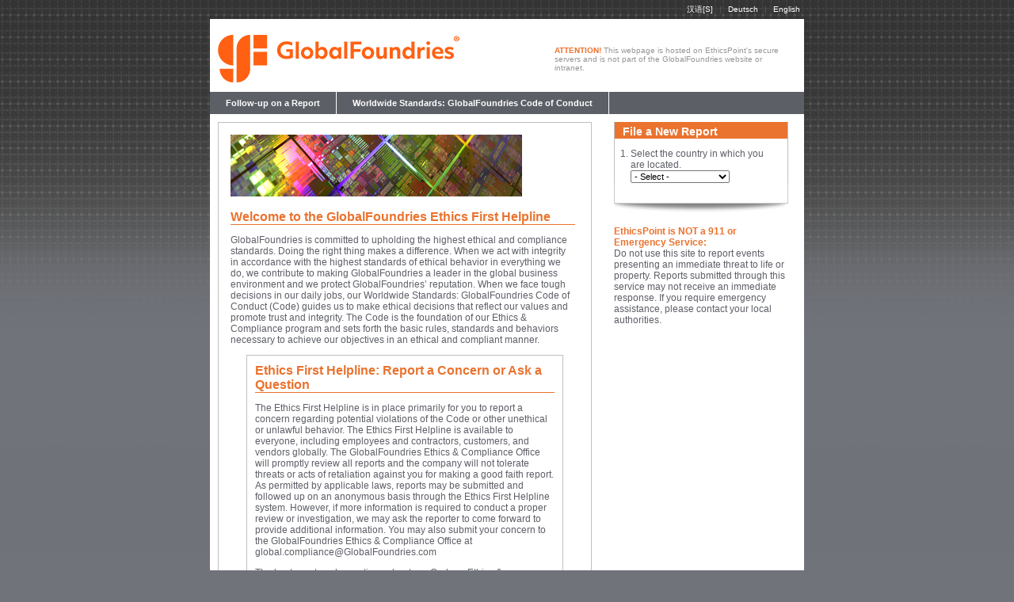

--- FILE ---
content_type: text/html
request_url: https://secure.ethicspoint.com/domain/media/en/gui/26305/index.html
body_size: 501
content:
<!DOCTYPE html PUBLIC "-//W3C//DTD XHTML 1.0 Strict//EN" "http://www.w3.org/TR/xhtml1/DTD/xhtml1-strict.dtd">
<html xmlns="http://www.w3.org/1999/xhtml" xml:lang="en" lang="en">
<head>
	<title>EthicsPoint - GlobalFoundries</title>
	<meta http-equiv="content-type" content="text/html;charset=utf-8" />
	<link rel="shortcut icon" href="/domain/en/images/transparent.ico" />
	<link rel="stylesheet" type="text/css" href="ciCLIENT.css" />
	<script type="text/javascript" src="https://secure.ethicspoint.com/domain/media/shared/ciCommon3.js"></script>
	<script type="text/javascript" src="https://secure.ethicspoint.com/domain/media/shared/ciPhoneNumbers3.js"></script>
	<script type="text/javascript" src="https://secure.ethicspoint.com/domain/media/shared/ciLangEN.js"></script>
	<script type="text/javascript" src="https://secure.ethicspoint.com/domain/media/shared/ciDP3.js"></script>
	<script type="text/javascript" src="ciClientVars.js"></script>
</head>
<body>
	<div id="epLang">
		<a href="/domain/zhs/report_custom.asp?clientid=26305">汉语[S]</a> |
		<a href="/domain/de/report_custom.asp?clientid=26305">Deutsch</a> |
		<a href="/domain/en/report_custom.asp?clientid=26305">English</a>
	</div>
	<div id="epWrapper">
		<div id="epHeader">
			<div id="epAttention">
				<strong>Attention!</strong> This web page is hosted on EthicsPoint's secure servers and is not part of the GlobalFoundries website or intranet.
			</div>
		</div>
		<div id="epNav">
			<a href="/domain/en/login.asp">Follow-up on a Report</a>
			<a href="/domain/en/link.asp?clientid=26305&link=https://gf.com/about-us/corporate-responsibility/resources" rel="newwindow">Worldwide Standards: GlobalFoundries Code of Conduct</a>
		</div>
		<div id="epContent">
			<div id="epColumn1">
				<h1>Welcome to the GlobalFoundries Ethics First Helpline</h1>
				<p>GlobalFoundries is committed to upholding the highest ethical and compliance standards.  Doing the right thing makes a difference.  When we act with integrity in accordance with the highest standards of ethical behavior in everything we do, we contribute to making GlobalFoundries a leader in the global business environment and we protect GlobalFoundries’ reputation. When we face tough decisions in our daily jobs, our Worldwide Standards: GlobalFoundries Code of Conduct (Code) guides us to make ethical decisions that reflect our values and promote trust and integrity.  The Code is the foundation of our Ethics & Compliance program and sets forth the basic rules, standards and behaviors necessary to achieve our objectives in an ethical and compliant manner. </p>
				<div id="epReportingTool">
					<div id="epReportingToolText">
						<h1>Ethics First Helpline:  Report a Concern or Ask a Question</h1>
						<p>The Ethics First Helpline is in place primarily for you to report a concern regarding potential violations of the Code or other unethical or unlawful behavior.  The Ethics First Helpline is available to everyone, including employees and contractors, customers, and vendors globally. The GlobalFoundries Ethics & Compliance Office will promptly review all reports and the company will not tolerate threats or acts of retaliation against you for making a good faith report.  As permitted by applicable laws, reports may be submitted and followed up on an anonymous basis through the Ethics First Helpline system.  However, if more information is required to conduct a proper review or investigation, we may ask the reporter to come forward to provide additional information.  You may also submit your concern to the GlobalFoundries Ethics & Compliance Office at <a href="/domain/en/link.asp?clientid=26305&link=mailto:global.compliance@GlobalFoundries.com">global.compliance@GlobalFoundries.com</a></p>
						<p>The best way to ask questions about our Code or Ethics & Compliance program is to contact our Ethics & Compliance Office directly at <a href="/domain/en/link.asp?clientid=26305&link=mailto:global.compliance@GlobalFoundries.com">global.compliance@GlobalFoundries.com</a> or U.S. (518) 305-5025.  However, if you would prefer to submit your question anonymously, you may also use the Ethics First Helpline. </p>
						<p>The Ethics First Helpline is provided and administered by a third party vendor, EthicsPoint, Inc.</p>
					</div>
				</div>
			</div>
			<div id="epColumn2">
				<div id="epReport">
					<div id="epReportText">
						<h1>File a New Report</h1>
						<div id="epDataPrivacy"></div>
					</div>
				</div>
				<p id="epEmergency">
				<strong>EthicsPoint is NOT a 911 or Emergency Service:</strong>
				<br />
				Do not use this site to report events presenting an immediate threat to life or property. Reports submitted through this service may not receive an immediate response. If you require emergency assistance, please contact your local authorities.
				</p>
			</div>
		</div>
		<div id="epFooterFlat"></div>
	</div>
<script type="text/javascript" src="/_Incapsula_Resource?SWJIYLWA=719d34d31c8e3a6e6fffd425f7e032f3&ns=1&cb=1204370666" async></script></body>
</html>

--- FILE ---
content_type: text/css
request_url: https://secure.ethicspoint.com/domain/media/en/gui/26305/ciCLIENT.css
body_size: -463
content:
body{
background:#70737a url(body.png) repeat-x left top;
font:12px sans-serif;
margin:0;
color:#5d5f67;
}
a{
color:#5d5f67;
text-decoration:none;
}
a:hover,
a:focus{
color: #ea732f;
text-decoration:none;
}
h1{
color:#ea732f;
border-bottom:1px solid #ea732f;
font-size:16px;
margin:0 0 5px 0;
padding:10px 0 0 0;
}
h2{
color:#e89f5f;
font-size:14px;
margin:0 0 5px 0;
padding:10px 0 0 0;
}
h3{
color:#5d5f67;
font-size:14px;
margin:0 0 5px 0;
padding:10px 0 0 0;
}
img{
border:0;
display:block;
}
ul{padding-left:10px;}
#epAttention{
color:#969696;
font-size:10px;
padding:34px 20px 0 435px;
}
#epAttention strong{color:#ea732f;}
#epColumn1{
border:1px solid #c0c0c0;
background:white url(column1.png) no-repeat 15px 15px;
float:left;
padding:100px 20px 20px 15px;
width:435px;
margin:10px;
}
#epColumn2{
float:right;
padding:10px 20px 20px 0;
width:220px;
}
#epColumn2 h1{
background:#ea732f;
color:white;
text-decoration:none;
font-size:14px;
margin:0 -10px;
padding:4px 10px 0 10px;
}
#epColumn3{
border:1px solid #c0c0c0;
float:left;
padding:20px 20px 20px 15px;
width:690px;
margin:10px;
}
#epColumn3 li{
padding:0;
font-weight:bold;
}
#epContent{
border-bottom:1px solid #555555;
clear:both;
float:left;
width:750px;
}
#epDataPrivacy{margin-left: -30px;}
#epDataPrivacy .phone{
	margin-left:30px;
	font-size: 10px;
}
#epDataPrivacy .phone:lang(de), #epDataPrivacy .phone:lang(zhs){font-size:9px;}
.output div.att.China th em, .output div.att.France th em, .output div.att.Korea th em, .output div.att.Mexico th em, .output div.att.Philippines th em, .output div.att.Russia th em, .output div.att.United.Arab.Emirates th em, .output div.att.United.Arab.Emirates th em:lang(de), .output div.att.United.Kingdom th em, .output div.att.Ireland th em:lang(de){
max-width:150px;
white-space:normal;
}

#epDataPrivacy .phone .output div.att.Singapore table:first-of-type{
	display: none !important;
}

#epEmergency strong{color:#ea732f;}
#epFooterFlat{
font-size:11px;
text-align:center;
clear:both;
background:#70737a;
color:white;
}
#epFooterFlat a{
color:#ea732f;
text-decoration:none;
}
#epFooterFlat a:hover,
#epFooterFlat a:focus{
text-decoration:none;
color:white;
}
#epFooterFlat th{display:none;}
#epHeader{
background:white url(logo1.png) no-repeat 10px 20px;
height:92px;
}
#epLang{
display:block;
font-size:10px;
left:50%;
margin:5px 0 5px -375px;
position:relative;
text-align:right;
width:750px;
}
#epLang a{
padding:0 5px;
color:#FFFFFF;
}
#epLang a:hover,
#epLang a:focus{
padding:0 5px;
color: #ea732f;
}
#epNav{
background:#5d5f67;
float:left;
width:100%;
}
#epNav a{
font-size:11px;
font-weight:bold;
border-right:1px solid white;
color:white;
display:block;
float:left;
padding:8px 20px;
}
#epNav a:hover,
#epNav a:focus{
background:#eeeeee;
color:#5d5f67;
}
#epReport{
width:220px;
background:url(column2.png) no-repeat center bottom;
padding-bottom:30px;
}
#epReportText{
padding:0 10px;
border-left:1px solid #c0c0c0;
border-right:1px solid #c0c0c0;
}
#epReportingTool{
width:400px;
margin-left:20px;
padding-bottom:30px;
background:url(reportingTool.png) no-repeat center bottom;
}
#epReportingToolText{
padding:0 10px;
border:1px solid #c0c0c0;
}
#epWrapper{
background:white;
float:left;
left:50%;
margin:0 0 0 -375px;
position:relative;
width:750px;
}
#epWrapper:lang(zhs){width:780px;}
.select select{font-size:11px;}
.ol1{margin-left: -25px;}

--- FILE ---
content_type: application/javascript
request_url: https://secure.ethicspoint.com/domain/media/shared/ciPhoneNumbers3.js
body_size: 9940
content:
CI_client.phoneAlias = {
"Abu Dhabi":"United Arab Emirates",
"Aland Islands":"Finland",
"ALBANIA":"Albania",
"Alemania":"Germany",
"ALGERIA":"Algeria",
"Antigua (Barbuda)":"Antigua",
"Antigua and Barbuda":"Antigua",
"ARE":"United Arab Emirates",
"ARG":"Argentina",
"ARGENTINA": "Argentina",
"ARMENIA": "Armenia",
"AUS":"Australia",
"AUSTRALIA":"Australia",
"AUSTRIA":"Austria",
"AUT":"Austria",
"AZERBAIJAN":"Azerbaijan",
"BAHRAIN":"Bahrain",
"BANGLADESH":"Bangladesh",
"BEL":"Belgium",
"BELGIUM":"Belgium",
"BGR":"Bulgaria",
"BOLIVIA":"Bolivia",
"BOSNIA":"Bosnia",
"Bonaire, Saint Eustatius and Saba":"Saba",
"Bosnia & Herzegovina":"Bosnia",
"Bosnia & Herzegowina":"Bosnia",
"Bosnia and Herzegovina":"Bosnia",
"Bosnia-Herzegovina":"Bosnia",
"BRA":"Brazil",
"Brasil":"Brazil",
"BRAZIL":"Brazil",
"Brunei Darussalam":"Brunei",
"BULGARIA":"Bulgaria",
"Burma (Myanmar)":"Myanmar",
"Caicos Islands/Turks":"Turks and Caicos",
"CAMBODIA":"Cambodia",
"CAN":"Canada",
"CANADA":"Canada",
"Cape Verde":"Cape Verde Islands",
"CHE":"Switzerland",
"CHILE":"Chile",
"Chile (includes Easter Island)":"Chile",
"China":"China",
"China (People's Republic)":"China",
"CHN":"China",
"Christmas Island":"Christmas Islands",
"Cocos (Keeling) Islands":"Cocos Island",
"COLOMBIA":"Colombia",
"Congo (Democratic Republic of Congo)":"Democratic Republic of the Congo",
"Congo (Democratic Republic of the)":"Democratic Republic of the Congo",
"Congo (Republic of Congo)":"Republic of the Congo",
"Congo Brazaville":"Republic of the Congo",
"Congo Democratic Republic":"Democratic Republic of the Congo",
"Congo Republic":"Republic of the Congo",
"Congo, Democratic Republic of":"Democratic Republic of the Congo",
"Congo, Democratic Republic of the":"Democratic Republic of the Congo",
"Congo, The Democratic Republic of the":"Democratic Republic of the Congo",
"COSTA RICA":"Costa Rica",
"Cote D\'Ivoire":"Ivory Coast",
"Cote d'Ivoire":"Ivory Coast",
"Côte d'Ivoire":"Ivory Coast",
"Cote d'lvoire":"Ivory Coast",
"Cote d’Ivore":"Ivory Coast",
"Cote D'Ivore":"Ivory Coast",
"Cote D'ivoire, Republic of (Ivory Coast)":"Ivory Coast",
"CROATIA":"Croatia",
"Cuba - Guantanamo Bay":"Guantanamo Bay",
"CYP":"Cyprus",
"CYPRUS":"Cyprus",
"CZE":"Czech Republic",
"CZECH REPUBLIC":"Czech Republic",
"Czech Republik":"Czech Republic",
"Czechia":"Czech Republic",
"Democratic Republic of Congo":"Democratic Republic of the Congo",
"Republic of Congo":"Republic of the Congo",
"DENMARK":"Denmark",
"DEU":"Germany",
"DOMINICAN REPUBLIC":"Dominican Republic",
"DR Congo":"Democratic Republic of the Congo",
"Dubai":"United Arab Emirates",
"Dutch Antilles":"Netherlands Antilles",
"ECUADOR":"Ecuador",
"EGY":"Egypt",
"EGYPT":"Egypt",
"EL SALVADOR":"El Salvador",
"El Salvador (includes Galapagos Islands)":"El Salvador",
"England":"United Kingdom",
"ESP":"Spain",
"España":"Spain",
"ESTONIA":"Estonia",
"Falkland Islands (Malvinas)":"Falkland Islands",
"Faroe Islands":"Faeroe Islands",
"Fiji Islands":"Fiji",
"FINLAND":"Finland",
"FRA":"France",
"FRANCE":"France",
"France (includes Andorra, Monaco, and Corsica)":"France",
"French Antilles (includes Guadeloupe, Martinique, Saint Martin, and Saint Barthélemy)":"French Antilles",
"French Polynesia/Tahiti":"French Polynesia",
"GBR":"United Kingdom",
"GEORGIA":"Georgia",
"GERMANY":"Germany",
"GREECE":"Greece",
"GRC":"Greece",
"Great Britain":"United Kingdom",
"GUATEMALA":"Guatemala",
"Guinea Bissau":"Guinea-Bissau",
"HKG":"Hong Kong",
"Holland":"Netherlands",
"Holy See (Vatican City State)":"Vatican City",
"HONDURAS":"Honduras",
"HONG KONG":"Hong Kong",
"Hong Kong S. A. R.":"Hong Kong",
"Hong Kong, S.A.R.":"Hong Kong",
"HUN":"Hungary",
"HUNGARY":"Hungary",
"IND":"India",
"INDIA":"India",
"INDONESIA":"Indonesia",
"IRELAND":"Ireland",
"Ireland Republic":"Ireland",
"Ireland (Republic of)":"Ireland",
"IRL":"Ireland",
"Islamic Republic of Iran":"Iran",
"Isle of Man British Isles":"Isle of Man",
"ISR":"Israel",
"ISRAEL":"Israel",
"ITA":"Italy",
"ITALY":"Italy",
"Italy (includes San Marino, Vatican City)":"Italy",
"Jerusalem / West Bank / Gaza":"Israel",
"JOR":"Jordan",
"JPN":"Japan",
"JAPAN":"Japan",
"JORDAN":"Jordan",
"KAZAKHSTAN":"Kazakhstan",
"KENYA":"Kenya",
"Kingdom of Saudi Arabia":"Saudi Arabia",
"KNA":"St. Kitts/Nevis",
"KOR":"Korea (South)",
"Korea":"Korea (South)",
"Korea, Democratic People's Republic":"Korea (North)",
"Korea, North":"Korea (North)",
"Korea, Republic of":"Korea (South)",
"Korea, Republic of North":"Korea (North)",
"Korea, Republic of South":"Korea (South)",
"Korea, South":"Korea (South)",
"KOSOVO":"Kosovo",
"KUWAIT":"Kuwait",
"KYRGYZSTAN":"Kyrgyzstan",
"Lao People's Democratic Republic":"Laos",
"LATVIA":"Latvia",
"LEBANON":"Lebanon",
"Libyan Arab Jamahiriya":"Libya",
"LITHUANIA":"Lithuania",
"LUX":"Luxembourg",
"Macao":"Macau",
"MACEDONIA":"Macedonia",
"Macedonia, F.Y.R.":"Macedonia",
"Macedonia (Former Yugoslav Republic)":"Macedonia",
"Macedonia, Republic of":"Macedonia",
"Macedonia, the Former Yugoslav Republic of":"Macedonia",
"Macedonia, The Former Yugoslav Republic of":"Macedonia",
"North Macedonia":"Macedonia",
"MALAYSIA":"Malaysia",
"MAR":"Morocco",
"Martinique":"Martinique (French)",
"MAURITIUS":"Mauritius",
"Mayotte":"Mayotte Island",
"MEX":"Mexico",
"MEXICO":"Mexico",
"MOLDOVA":"Moldova",
"Moldavia":"Moldova",
"Moldova, Republic of":"Moldova",
"MONACO":"Monaco",
"MONTENEGRO":"Montenegro",
"MOROCCO":"Morocco",
"MUS":"Mauritius",
"MYS":"Malaysia",
"Netherlands (Holland)":"Netherlands",
"NETHERLANDS":"Netherlands",
"Netherlands Antilles (includes Bonaire)":"Netherlands Antilles",
"Nevis":"St. Kitts/Nevis",
"NEW ZEALAND":"New Zealand",
"NICARAGUA":"Nicaragua",
"NIGERIA":"Nigeria",
"NLD":"Netherlands",
"NOR":"Norway",
"NORWAY":"Norway",
"Northern Ireland":"United Kingdom",
"NZL":"New Zealand",
"OMAN":"Oman",
"Palestine":"Israel",
"Palestine, State of":"Israel",
"Palestinian Territory, Occupied":"Israel",
"PAKISTAN": "Pakistan",
"PANAMA": "Panama",
"Panamá":"Panama",
"People's Republic of China":"China",
"Perú":"Peru",
"PERÚ":"Peru",
"PHILIPPINES":"Philippines",
"PHL":"Philippines",
"Pitcairn":"Pitcairn Island",
"POL":"Poland",
"POLAND":"Poland",
"PORTUGAL":"Portugal",
"PRT":"Portugal",
"Puerto Rico/US Virgin Islands":"Puerto Rico",
"QATAR":"Qatar",
"Republic Centre Africa":"Central African Republic",
"Republic of Georgia":"Georgia",
"Republic of Ireland":"Ireland",
"Republic of Korea":"Korea (South)",
"REPUBLIC OF PANAMA":"Panama",
"Republica de Panama":"Panama",
"República Dominicana":"Dominican Republic",
"Republic of Serbia":"Serbia",
"Reunion Islands":"Reunion Island",
"Reunion":"Reunion Island",
"Réunion":"Reunion Island",
"ROM":"Romania",
"ROMANIA":"Romania",
"RUS":"Russia",
"RUSSIA":"Russia",
"Russian Federation":"Russia",
"Saba (Saba-shima)":"Saba",
"Saint Barthelemy":"St. Barthelemy",
"Saint Barthélemy":"St. Barthelemy",
"Saint Eustatius":"St. Eustatius",
"Saint Helena":"St. Helena",
"Saint Kitts and Nevis":"St. Kitts/Nevis",
"Saint Kitts/Nevis":"St. Kitts/Nevis",
"Saint Lucia":"St. Lucia",
"Saint Maarten":"St. Maarten",
"Sint Eustatius":"St. Eustatius",
"Sint Maarten":"St. Maarten",
"Sint Marteen":"St. Maarten",
"Sint Maarten (Dutch part)":"St. Maarten",
"Saint Martin":"St. Martin",
"Saint Martin (French part)":"St. Martin",
"Saint Pierre and Miquelon":"St. Pierre and Miquelon",
"Saint Vincent and the Grenadines":"St. Vincent",
"St Vincent and Grenadines":"St. Vincent",
"Saint Vincent":"St. Vincent",
"Sao Tome & Principe":"Sao Tome",
"Sao Tome and Principe":"Sao Tome",
"SAUDI ARABIA":"Saudi Arabia",
"Scotland":"United Kingdom",
"SERBIA":"Serbia",
"Seychelles":"Seychelles Islands",
"Shanghai":"China",
"SINGAPORE":"Singapore",
"SGP":"Singapore",
"Slovak Republic":"Slovakia",
"SLOVAKIA":"Slovakia",
"Slovakia Republic":"Slovakia",
"Somalia":"Somalia Republic",
"Somaliland":"Somalia Republic",
"SOUTH AFRICA":"South Africa",
"South Georgia and the South Sandwich Islands":"S. Georgia & S. Sandwich Isls.",
"South Georgia / South Sandwich Isls":"S. Georgia & S. Sandwich Isls.",
"South Korea":"Korea (South)",
"SOUTH KOREA":"Korea (South)",
"SPAIN":"Spain",
"SRI LANKA":"Sri Lanka",
"St. Kitts & Nevis":"St. Kitts/Nevis",
"St. Kitts and Nevis":"St. Kitts/Nevis",
"St. Kitts":"St. Kitts/Nevis",
"St. Pierre & Miquelon":"St. Pierre and Miquelon",
"St. Vincent & the Grenadines":"St. Vincent",
"St. Vincent and the Grenadines":"St. Vincent",
"Sultanate of Oman":"Oman",
"Svalbard and Jan Mayen":"Svalbard and Jan Mayen Islands",
"Suiza":"Switzerland",
"Suriname, Republic of":"Suriname",
"SVN":"Slovenia",
"SWE":"Sweden",
"SWEDEN":"Sweden",
"SWITZERLAND":"Switzerland",
"Syrian Arab Republic":"Syria",
"Tahiti":"French Polynesia",
"TAIWAN":"Taiwan",
"Taiwan R.O.C.":"Taiwan",
"Taiwan, Republic of China":"Taiwan",
"R.O.C.":"Taiwan",
"Tanzania, United Republic of":"Tanzania",
"THA":"Thailand",
"THAILAND":"Thailand",
"The Netherlands":"Netherlands",
"The Republic of Yemen":"Yemen",
"Timor-Leste":"East Timor",
"Tonga":"Tonga Island",
"Trinidad & Tobago":"Trinidad and Tobago",
"Trinidad":"Trinidad and Tobago",
"Trinidad And Tobago":"Trinidad and Tobago",
"TUN":"Tunisia",
"TUNISIA":"Tunisia",
"TUR":"Turkey",
"TURKEY":"Turkey",
"TURKMENISTAN":"Turkmenistan",
"Turks & Caicos Islands":"Turks and Caicos",
"Turks and Caicos Islands":"Turks and Caicos",
"Turks Caicos":"Turks and Caicos",
"TWN":"Taiwan",
"U.A.E.":"United Arab Emirates",
"U.K.":"United Kingdom",
"UAE":"United Arab Emirates",
"UK":"United Kingdom",
"UKRAINE":"Ukraine",
"UNITED ARAB EMIRATES":"United Arab Emirates",
"UNITED KINGDOM":"United Kingdom",
"United Kingdom & Northern Ireland":"United Kingdom",
"United Kingdom & Northern Ireland (includes Scotland, England, Wales, Isle of Man, Northern Ireland, and Channel Islands)":"United Kingdom",
"Estados Unidos":"United States",
"United States of America":"United States",
"UNITED STATES":"United States",
"United States (includes US Virgin Islands, American Samoa, Northern Mariana Islands, and Sint Maarten)":"United States",
"United States or other international locations not listed":"United States",
"US":"United States",
"U.S.":"United States",
"URUGUAY":"Uruguay",
"USA":"United States",
"UZBEKISTAN":"Uzbekistan",
"VENEZUELA":"Venezuela",
"Viet Nam":"Vietnam",
"VIETNAM":"Vietnam",
"Virgin Islands (British)":"British Virgin Islands",
"Virgin Islands (U.S.)":"US Virgin Islands",
"Wales":"United Kingdom",
"West Bank and Gaza":"Israel",
"ZAF":"South Africa"
};

for (var x in CI_client.phoneAlias){
	CI_client.phoneAlias[x.toUpperCase()] = CI_client.phoneAlias[x];
}


CI_client.noAccess = {
	en: "No ATT Direct Dial Access code available.",
	enuk: "No ATT Direct Dial Access code available.",
	af: "No ATT Direct Dial Access code available.",
	am: "ምንም የATT ቀጥታ መደወያ ማግኛ ኮድ የለም፡፡",
	ar: "لا يتوافر رمز وصول مباشر من شركة التليفون والتلغراف الأمريكية (ATT).",
	az: "No ATT Direct Dial Access code available.",
	be: "Няма ATT прамога набору кода доступу даступныя.",
	bg: "Не е наличен АТТ код за директно набиране.",
	bn: "No ATT Direct Dial Access code available.",
	bs: "No ATT Direct Dial Access code available.",
	ca: "No ATT Direct Dial Access code available.",
	ceb: "No ATT Direct Dial Access code available.",
	cs: "Není k dispozici přístupový kód ATT pro přímou volbu.",
	cy: "No ATT Direct Dial Access code available.",
	da: "Der er ikke nogen ATT Direct Dial Access-koder til rådighed.",
	de: "Kein Zugriffscode für eine AT&T-Direktdurchwahl verfügbar.",
	es: "No está disponible ningún código de marcación directa de ATT.",
	eseu: "No está disponible ningún código de marcación directa de ATT.",
	esmx: "No hay código de acceso a marcación directa ATT.",
	et: "Puudub ATT otsevalimise juurdepääsukood.",
	fa: "No ATT Direct Dial Access code available.",
	fi: "ATT:n suoravalintanumero ei ole saatavilla.",
	fil: "Walang magagamit na ATT Direct Dial Access code.",
	fr: "Aucun code d'accès téléphonique direct ATT disponible.",
	frca: "Aucun code d’accès ATT par composition directe n’est disponible.",
	gr: "Δεν διατίθεται κωδικός απευθείας πρόσβασης της ΑΤΤ.",
	gu: "કોઈ ATT ડાયરેક્ટ ડાયલ ઍક્સેસ કોડ ઉપલબ્ધ નથી.",
	ha: "No ATT Direct Dial Access code available.",
	he: "No ATT Direct Dial Access code available.",
	hi: "कोई ATT डायरेक्‍ट डॉयल एक्‍सेस कोड उपलब्‍ध नहीं है.",
	hmn: "No ATT Direct Dial Access code available.",
	hr: "Šifra za pristup ATT Direct Dial nije dostupna.",
	ht: "No ATT Direct Dial Access code available.",
	hu: "Nincs ATT közvetlen tárcsázási hozzáférési kód.",
	hy: "No ATT Direct Dial Access code available.",
	id: "Tidak ada kode Akses Sambungan Langsung ATT yang tersedia.",
	is: "No ATT Direct Dial Access code available.",
	it: "Non è disponibile nessun codice di accesso per chiamate dirette ATT.",
	iu_1: "No ATT Direct Dial Access code available.",
	ja: "ATTの直接ダイヤルアクセスコードは利用できません",
	ja_1: "No ATT Direct Dial Access code available.",
	ka: "No ATT Direct Dial Access code available.",
	ke: "No ATT Direct Dial Access code available.",
	kk: "АТТ (Америка Телефон және Телеграфы) Тікелей теру қызметі қол жетімсіз.",
	km: "គ្មានលេខកូដសម្រាប់ហៅផ្ទាល់តាមរយៈ AT&T ទេ។",
	kn: "ಯಾವುದೇ ATT ನೇರ ಡಯಲ್ ಪ್ರವೇಶ ಕೋಡ್ ಲಭ್ಯವಿಲ್ಲ.",
	ko: "사용할 수있는 AT & T 직접 다이얼 액세스 코드가 없습니다.",
	ku: "No ATT Direct Dial Access code available.",
	kxd: "No ATT Direct Dial Access code available.",
	lb: "No ATT Direct Dial Access code available.",
	lo: "No ATT Direct Dial Access code available.",
	lt: "Nėra ATT tiesioginio skambinimo prieigos kodo.",
	lv: "Nav pieejams ATT tiešais iezvanpieejas kods",
	mg: "No ATT Direct Dial Access code available.",
	mk: "Не ATT директна телефонска код за пристап на располагање.",
	ml: "No ATT Direct Dial Access code available.",
	mn: "No ATT Direct Dial Access code available.",
	mos: "No ATT Direct Dial Access code available.",
	mr: "ATT थेट डायल प्रवेश कोड उपलब्ध नाही.",
	ms: "Tiada kod Akses Dail Langsung ATT tersedia.",
	mt: "No ATT Direct Dial Access code available.",
	my: "No ATT Direct Dial Access code available.",
	mya: "No ATT Direct Dial Access code available.",
	mymr: "No ATT Direct Dial Access code available.",
	ne: "No ATT Direct Dial Access code available.",
	nl: "Geen ATT Direct dial-toegangscode beschikbaar.",
	nlbe: "No ATT Direct Dial Access code available.",
	no: "Ingen ATT-direktekode tilgjengelig.",
	nr: "No ATT Direct Dial Access code available.",
	nso: "No ATT Direct Dial Access code available.",
	ny: "No ATT Direct Dial Access code available.",
	pa: "No ATT Direct Dial Access code available.",
	pl: "Brak kodu Bezpośredniego dostępu ATT.",
	prs: "No ATT Direct Dial Access code available.",
	pt: "Não há código de acesso de discagem direta.",
	pteu: "Não está disponível o código de Acesso de marcação directa ATT.",
	ptpt: "Não está disponível o código de Acesso de marcação directa ATT.",
	rn: "No ATT Direct Dial Access code available.",
	ro: "Nu este disponibil un cod de acces ATT de Convorbire Directă.",
	ru: "Код прямого наборного доступа ATT недоступен.",
	si: "No ATT Direct Dial Access code available.",
	sk: "Nie je prístupný kód pre prístup priamym vytáčaním ATT.",
	sl: "Ni na voljo klicne številke ATT za hitro klicanje.",
	sn: "No ATT Direct Dial Access code available.",
	so: "No ATT Direct Dial Access code available.",
	sq: "No ATT Direct Dial Access code available.",
	sr: "АТТ код за приступ са директним бирањем није на располагању.",
	srcs: "No ATT Direct Dial Access code available.",
	ss: "No ATT Direct Dial Access code available.",
	st: "No ATT Direct Dial Access code available.",
	su: "No ATT Direct Dial Access code available.",
	sv: "Inget ATT-direktnummer tillgängligt.",
	ta: "No ATT Direct Dial Access code available.",
	te: "No ATT Direct Dial Access code available.",
	tg: "No ATT Direct Dial Access code available.",
	th: "ไม่มีรหัสติดต่อ ATT Direct Dial",
	tl: "No ATT Direct Dial Access code available.",
	tn: "No ATT Direct Dial Access code available.",
	tr: "ATT Doğrudan Çevirmeli Erişim kodu kullanılamaz.",
	ts: "No ATT Direct Dial Access code available.",
	uk: "Код прямого набірного доступу ATT недоступний.",
	ur: "ATT Direct Dial Access کوڈ موجود نہیں ہے۔",
	uz: "No ATT Direct Dial Access code available.",
	ve: "No ATT Direct Dial Access code available.",
	vi: "Không có mã ATT Direct Dial Access.",
	xh: "Ayikho eATT Direct Dial Access apha",
	yo: "No ATT Direct Dial Access code available.",
	zh: "無 ATT 直接撥號接入碼。",
	zhs: "无 ATT 直接拨号接入码。",
	zu: "Ayikho ikhodi  etholakele ye-ATT Ukungena Okuqondile Kokudayela."
};

CI_client.phoneNumbers = {
	"Afghanistan":{
		"COLLECT":[
			{inst:[],ph:"%CCN%"}
		],
		countryCode: "AFG"
	},
	"Albania":{
		// Empty DA and ATT arrays are intentionally retained to support ciDP3.js dialing overrides. -JB 10/30/2025
		"DA":[],
		"ATT":[],
		OTHER:CI_client.noAccess,
		countryCode: "ALB"
	},
	"Algeria":{
		"COLLECT":[
			{inst:[],ph:"%CCN%"}
		],
		countryCode: "DZA"
	},
	"American Samoa":{
		"DA":[
			{inst:[],ph:"1-800-225-5288"}
		],
		"ATT":[
			{inst:[],ph:"1-800-225-5288"}
		],
		"DIRECT":[
			{inst:[],ph:"1-%DDN%"}
		],
		get countryCode() {
			return CI_client.phoneNumbers["United States"].countryCode;
		}
	},
	"Andorra":{
		"COLLECT":[
			{inst:[],ph:"%CCN%"}
		],
		countryCode: "AND"
	},
	"Angola":{
		"DA":[
			{inst:[],ph:"808 000 011"}
		],
		"ATT":[
			{inst:[],ph:"808 000 011"}
		],
		countryCode: "AGO"
	},
	"Anguilla":{
		"DA":[
			{inst:[],ph:"1-800-225-5288",fn:["footnote7"]}
		],
		"ATT":[
			{inst:[],ph:"1-800-225-5288",fn:["footnote7"]}
		],
		countryCode: "AIA"
	},
	"Antarctica":{
		"COLLECT":[
			{inst:["inst13"],ph:"%CCN%"},
			{inst:["inst49"],ph:"%CCN%"}
		],
		countryCode: "ATA"
	},
	"Antigua":{
		"DA":[
			{inst:[],ph:"#1",fn:["footnote7"]},
			{inst:[],ph:"1-800-225-5288",fn:["footnote7"]}
		],
		"ATT":[
			{inst:[],ph:"#1",fn:["footnote7"]},
			{inst:[],ph:"1-800-225-5288",fn:["footnote7"]}
		],
		"ITFS":[
			{inst:[],ph:"1-8003370881"}
		],
		countryCode: "ATG"
	},
	"Argentina":{
		"DA":[
			{inst:[],ph:"0 800 555 4288"},
			{inst:[],ph:"0-800-222-1288"}
		],
		"ATT":[
			{inst:[],ph:"0 800 555 4288"},
			{inst:[],ph:"0-800-222-1288"}
		],
		"ITFS":[
			{inst:[],ph:"0-800-555-0906"},
			{inst:[],ph:"0-800-444-8084"}
		],
		countryCode: "ARG"
	},
	"Armenia":{
		OTHER:CI_client.noAccess,
		countryCode: "ARM"
	},
	"Aruba":{
		"COLLECT":[
			{inst:[],ph:"%CCN%"}
		],
		countryCode: "ABW"
	},
	"Ascension Island":{
		"COLLECT":[
			{inst:[],ph:"%CCN%"}
		]
	},
	"Australia":{
		"DA":[
			{inst:["inst41"],ph:"1-800-551-155"},
			{inst:["inst63"],ph:"1-800-881-011"}
		],
		"ATT":[
			{inst:["inst41"],ph:"1-800-551-155"},
			{inst:["inst63"],ph:"1-800-881-011"}
		],
		"ITFS":[
			{inst:[],ph:"1-800-339276"}
		],
		countryCode: "AUS"
	},
	"Austria":{
		"DA":[
			{inst:[],ph:"0-800-200-288"}
		],
		"ATT":[
			{inst:[],ph:"0-800-200-288"}
		],
		"ITFS":[
			{inst:[],ph:"0800-291870"}
		],
		countryCode: "AUT"
	},
	"Azerbaijan":{
		"COLLECT":[
			{inst:[],ph:"%CCN%"}
		],
		countryCode: "AZE"
	},
	"Bahamas":{
		"DA":[
			{inst:[],ph:"1-800-872-2881"}
		],
		"ATT":[
			{inst:[],ph:"1-800-872-2881"}
		],
		"ITFS":[
			{inst:[],ph:"1-8005399827"}
		],
		countryCode: "BHS"
	},
	"Bahrain":{
		"DA":[
			{inst:["inst102"],ph:"800-000-05"},
			{inst:["inst103"],ph:"800-000-00"},
			{inst:[],ph:"800-00-001"}
		],
		"ATT":[
			{inst:["inst102"],ph:"800-000-05"},
			{inst:["inst103"],ph:"800-000-00"},
			{inst:[],ph:"800-00-001"}
		],
		countryCode: "BHR"
	},
	"Bangladesh":{
		OTHER:CI_client.noAccess,
		countryCode: "BGD"
	},
	"Barbados":{
		"DA":[
			{inst:[],ph:"1-800-225-5288",fn:["footnote7"]}
		],
		"ATT":[
			{inst:[],ph:"1-800-225-5288",fn:["footnote7"]}
		],
		"ITFS":[
			{inst:[],ph:"1-800-5343352"}
		],
		countryCode: "BRB"
	},
	"Belarus":{
		OTHER:CI_client.noAccess,
		countryCode: "BLR"
	},
	"Belgium":{
		"DA":[
			{inst:[],ph:"0-800-100-10"}
		],
		"ATT":[
			{inst:[],ph:"0-800-100-10"}
		],
		"ITFS":[
			{inst:[],ph:"0800-77004"}
		],
		countryCode: "BEL"
	},
	"Belize":{
		// Empty DA and ATT arrays are intentionally retained to support ciDP3.js dialing overrides. -JB 3/7/2025
		"DA":[],
		"ATT":[],
		OTHER:CI_client.noAccess,
		countryCode: "BLZ"
	},
	"Benin":{
		"DA":[
			{inst:["inst5"],ph:"102"}
		],
		"ATT":[
			{inst:["inst5"],ph:"102"}
		],
		countryCode: "BEN"
	},
	"Bermuda":{
		"DA":[
			{inst:[],ph:"1-800-225-5288"}
		],
		"ATT":[
			{inst:[],ph:"1-800-225-5288"}
		],
		"ITFS":[
			{inst:[],ph:"1-866-737-6850"}
		],
		countryCode: "BMU"
	},
	"Bhutan":{
		"COLLECT":[
			{inst:[],ph:"%CCN%"}
		],
		countryCode: "BTN"
	},
	"Bolivia":{
		"DA":[
			{inst:[],ph:"800-101-110"},
			{inst:[],ph:"800-101-111"}
		],
		"ATT":[
			{inst:[],ph:"800-101-110"},
			{inst:[],ph:"800-101-111"}
		],
		"ITFS":[
			{inst:[],ph:"800-10-0707"}
		],
		countryCode: "BOL"
	},
	"Bosnia":{
		OTHER:CI_client.noAccess,
		countryCode: "BIH"
	},
	"Botswana":{
		"COLLECT":[
			{inst:[],ph:"%CCN%"}
		],
		countryCode: "BWA"
	},
	"Bouvet Island":{
		"COLLECT":[
			{inst:[],ph:"%CCN%"}
		],
		countryCode: "BVT"
	},
	"Brazil":{
		"DA":[
			{inst:["inst15"],ph:"0-800-888-8288"},
			{inst:[],ph:"0-800-890-0288"}
		],
		"ATT":[
			{inst:["inst15"],ph:"0-800-888-8288"},
			{inst:[],ph:"0-800-890-0288"}
		],
		"ITFS":[
			{inst:[],ph:"0800-8911667"}
		],
		countryCode: "BRA"
	},
	"British Virgin Islands":{
		"DA":[
			{inst:[],ph:"1-800-872-2881",fn:["footnote7"]}
		],
		"ATT":[
			{inst:[],ph:"1-800-872-2881",fn:["footnote7"]}
		],
		countryCode: "VGB"
	},
	"Brunei":{
		// Empty DA and ATT arrays are intentionally retained to support ciDP3.js dialing overrides. -JB 3/7/2025
		"DA":[],
		"ATT":[],
		OTHER:CI_client.noAccess,
		countryCode: "BRN"
	},
	"Bulgaria":{
		"DA":[
			{inst:[],ph:"00-800-0010"}
		],
		"ATT":[
			{inst:[],ph:"00-800-0010"}
		],
		countryCode: "BGR"
	},
	"Burkina Faso":{
		"COLLECT":[
			{inst:[],ph:"%CCN%"}
		],
		countryCode: "BFA"
	},
	get Burma() {
		return this.Myanmar;
	},
	"Burundi":{
		"COLLECT":[
			{inst:[],ph:"%CCN%"}
		],
		countryCode: "BDI"
	},
	"Cambodia":{
		// Empty DA and ATT arrays are intentionally retained to support ciDP3.js dialing overrides. -JB 2/11/2025
		"DA":[],
		"ATT":[],
		OTHER:CI_client.noAccess,
		countryCode: "KHM"
	},
	"Cameroon":{
		"COLLECT":[
			{inst:[],ph:"%CCN%"}
		],
		countryCode: "CMR"
	},
	"Canada":{
		"DIRECT":[
			{inst:[],ph:"1-%DDN%",fn:["footnote40"]},
			{inst:[],ph:"1-855-350-9393",fn:[ "footnote49","footnote1"]}
		],
		countryCode: "CAN"
	},
	"Cape Verde Islands":{
		"COLLECT":[
			{inst:[],ph:"%CCN%"}
		],
		countryCode: "CPV"
	},
	"Carriacou":{
		"COLLECT":[
			{inst:[],ph:"%CCN%"}
		],
		countryCode: "GRD"
	},
	"Cayman Islands":{
		"DA":[
			{inst:[],ph:"1-800-225-5288"}
		],
		"ATT":[
			{inst:[],ph:"1-800-225-5288"}
		],
		"ITFS":[
			{inst:[],ph:"1-8003371159"}
		],
		countryCode: "CYM"
	},
	"Central African Republic":{
		"COLLECT":[
			{inst:[],ph:"%CCN%"}
		],
		countryCode: "CAF"
	},
	"Chad":{
		"COLLECT":[
			{inst:[],ph:"%CCN%"}
		],
		countryCode: "TCD"
	},
	"Chile":{
		"DA":[
			{inst:["inst99"],ph:"800-225-288 AT&T"},
			{inst:["inst68"],ph:"800-800-288"},
			{inst:["inst69"],ph:"800-360-311"}
		],
		"ATT":[
			{inst:["inst99"],ph:"800-225-288 AT&T"},
			{inst:["inst68"],ph:"800-800-288"},
			{inst:["inst69"],ph:"800-360-311"}
		],
		"ITFS":[
			{inst:[],ph:"1230-020-5771"}
		],
		countryCode: "CHL"
	},
	"China":{
		// Empty DA, ATT, and ITFS arrays are intentionally retained to support ciDP3.js dialing overrides. -JB 12/19/2024
		"DA":[],
		"ATT":[],
		OTHER:CI_client.noAccess,
		"ITFS":[],
		"OneConnect":[
			{inst:[],ph:"4001200349"}
		],
		countryCode: "CHN"
	},
	"Christmas Islands":{
		"COLLECT":[
			{inst:[],ph:"%CCN%"}
		],
		countryCode: "CXR"
	},
	"Cocos Island":{
		"COLLECT":[
			{inst:[],ph:"%CCN%"}
		],
		countryCode: "CCK"
	},
	"Colombia":{
		"DA":[
			{inst:[],ph:"01-800-911-0010"},
			{inst:[],ph:"01-800-911-0011"}
		],
		"ATT":[
			{inst:[],ph:"01-800-911-0010"},
			{inst:[],ph:"01-800-911-0011"}
		],
		"ITFS":[
			{inst:[],ph:"01800-9-155860"}
		],
		countryCode: "COL"
	},
	"Comoros":{
		"COLLECT":[
			{inst:[],ph:"%CCN%"}
		],
		countryCode: "COM"
	},
	get Congo() {
		return this["Democratic Republic of the Congo"];
	},
	"Cook Islands":{
		OTHER:CI_client.noAccess,
		countryCode: "COK"
	},
	"Costa Rica":{
		"DA":[
			{inst:[],ph:"0-800-011-4114"},
			{inst:[],ph:"0-800-225-5288"},
			{inst:[],ph:"0-800-228-8288"}
		],
		"ATT":[
			{inst:[],ph:"0-800-011-4114"},
			{inst:[],ph:"0-800-225-5288"},
			{inst:[],ph:"0-800-228-8288"}
		],
		"ITFS":[
			{inst:[],ph:"0800-0121386"}
		],
		countryCode: "CRI"
	},
	"Croatia":{
		"DA":[
			{inst:[],ph:"0800-220-111"}
		],
		"ATT":[
			{inst:[],ph:"0800-220-111"}
		],
		countryCode: "HRV"
	},
	"Cuba":{
		"DA":[
			{inst:["inst27"],ph:"2935"}
		],
		"ATT":[
			{inst:["inst27"],ph:"2935"}
		],
		countryCode: "CUB"
	},
	"Curacao":{
		"DA":[
			{inst:["inst18"],ph:"001-800-872-2881"}
		],
		"ATT":[
			{inst:["inst18"],ph:"001-800-872-2881"}
		],
		countryCode: "CUW"
	},
	"Cyprus":{
		"DA":[
			{inst:[],ph:"800-900-10"}
		],
		"ATT":[
			{inst:[],ph:"800-900-10"}
		],
		countryCode: "CYP"
	},
	"Czech Republic":{
		"DA":[
			{inst:[],ph:"00-800-222-55288"}
		],
		"ATT":[
			{inst:[],ph:"00-800-222-55288"}
		],
		"ITFS":[
			{inst:[],ph:"800-142-550"}
		],
		countryCode: "CZE"
	},
	"Democratic Republic of the Congo":{
		"COLLECT":[
			{inst:[],ph:"%CCN%"}
		],
		countryCode: "COD"
	},
	"Denmark":{
		"DA":[
			{inst:[],ph:"800-100-10"}
		],
		"ATT":[
			{inst:[],ph:"800-100-10"}
		],
		"ITFS":[
			{inst:[],ph:"80-882809"}
		],
		countryCode: "DNK"
	},
	"Diego Garcia":{
		"DA":[
			{inst:[],ph:"999-288"}
		],
		"ATT":[
			{inst:[],ph:"999-288"}
		],
		countryCode: "IOT"
	},
	"Djibouti":{
		"COLLECT":[
			{inst:[],ph:"%CCN%"}
		],
		countryCode: "DJI"
	},
	"Dominica":{
		"DA":[
			{inst:[],ph:"1-800-225-5288",fn:["footnote7"]}
		],
		"ATT":[
			{inst:[],ph:"1-800-225-5288",fn:["footnote7"]}
		],
		"ITFS":[
			{inst:[],ph:"1-877-534-6389"}
		],
		countryCode: "DMA"
	},
	"Dominican Republic":{
		"DA":[
			{inst:[],ph:"1-800-225-5288"},
			{inst:[],ph:"1-800-872-2881"}
		],
		"ATT":[
			{inst:[],ph:"1-800-225-5288"},
			{inst:[],ph:"1-800-872-2881"}
		],
		"ITFS":[
			{inst:[],ph:"1-8887512292"}
		],
		countryCode: "DOM"
	},
	"East Timor":{
		"COLLECT":[
			{inst:[],ph:"%CCN%"}
		],
		countryCode: "TLS"
	},
	"Easter Island":{
		// Empty DA and ATT arrays are intentionally retained to support ciDP3.js dialing overrides. -JB 10/30/2025
		"DA":[],
		"ATT":[],
		OTHER:CI_client.noAccess,
		get countryCode() {
			return CI_client.phoneNumbers.Chile.countryCode;
		}
	},
	"Ecuador":{
		"DA":[
			{inst:[],ph:"1-800-225-528"}
		],
		"ATT":[
			{inst:[],ph:"1-800-225-528"}
		],
		countryCode: "ECU"
	},
	"Egypt":{
		"DA":[
			{inst:["inst15"],ph:"02-2510-0200"},
			{inst:["inst11"],ph:"2510-0200"}
		],
		"ATT":[
			{inst:["inst15"],ph:"02-2510-0200"},
			{inst:["inst11"],ph:"2510-0200"}
		],
		countryCode: "EGY"
	},
	"El Salvador":{
		"DA":[
			{inst:[],ph:"800-1785"}
		],
		"ATT":[
			{inst:[],ph:"800-1785"}
		],
		"ITFS":[
			{inst:[],ph:"800-6631"}
		],
		countryCode: "SLV"
	},
	"Equatorial Guinea":{
		"COLLECT":[
			{inst:[],ph:"%CCN%"}
		],
		countryCode: "GNQ"
	},
	"Eritrea":{
		"COLLECT":[
			{inst:[],ph:"%CCN%", fn:["footnote20"]}
		],
		countryCode: "ERI"
	},
	"Estonia":{
		"DA":[
			{inst:[],ph:"800-12001"}
		],
		"ATT":[
			{inst:[],ph:"800-12001"}
		],
		countryCode: "EST"
	},
	"Ethiopia":{
		"COLLECT":[
			{inst:[],ph:"%CCN%"}
		],
		countryCode: "ETH"
	},
	"Faeroe Islands":{
		"COLLECT":[
			{inst:[],ph:"%CCN%"}
		],
		countryCode: "FRO"
	},
	"Falkland Islands":{
		"COLLECT":[
			{inst:[],ph:"%CCN%"}
		],
		countryCode: "FLK"
	},
	"Fiji":{
		"COLLECT":[
			{inst:[],ph:"%CCN%"}
		],
		countryCode: "FJI"
	},
	"Finland":{
		"DA":[
			{inst:["inst22"],ph:"0-800-11-0015"}
		],
		"ATT":[
			{inst:["inst22"],ph:"0-800-11-0015"}
		],
		"ITFS":[
			{inst:[],ph:"0800-1-14945"}
		],
		countryCode: "FIN"
	},
	"France":{
		"DA":[
			{inst:["inst23"],ph:"0-800-99-0011"},
			{inst:["inst73"],ph:"0-800-99-0111"},
			{inst:[],ph:"0-800-99-1011"},
			{inst:[],ph:"0-800-99-1111"},
			{inst:[],ph:"0-800-99-1211"},
			{inst:["inst74"],ph:"0805-701-288"}
		],
		"ATT":[
			{inst:["inst23"],ph:"0-800-99-0011"},
			{inst:["inst73"],ph:"0-800-99-0111"},
			{inst:[],ph:"0-800-99-1011"},
			{inst:[],ph:"0-800-99-1111"},
			{inst:[],ph:"0-800-99-1211"},
			{inst:["inst74"],ph:"0805-701-288"}
		],
		"ITFS":[
			{inst:[],ph:"0800-902500"}
		],
		countryCode: "FRA"
	},
	"French Antilles":{
		"DA":[
			{inst:["inst26"],ph:"0-800-99-0011"},
			{inst:["inst37"],ph:"0-800-99-0011"},
			{inst:["inst56"],ph:"0-800-99-0011"},
			{inst:["inst59"],ph:"0-800-99-0011"}
		],
		"ATT":[
			{inst:["inst26"],ph:"0-800-99-0011"},
			{inst:["inst37"],ph:"0-800-99-0011"},
			{inst:["inst56"],ph:"0-800-99-0011"},
			{inst:["inst59"],ph:"0-800-99-0011"}
		],
		countryCode: "MAF"
	},
	"French Guiana":{
		"DA":[
			{inst:[],ph:"0800 99 00 11"}
		],
		"ATT":[
			{inst:[],ph:"0800 99 00 11"}
		],
		countryCode: "GUF"
	},
	"French Polynesia":{
		"COLLECT":[
			{inst:[],ph:"%CCN%"}
		],
		countryCode: "PYF"
	},
	"Gabon":{
		"COLLECT":[
			{inst:[],ph:"%CCN%"}
		],
		countryCode: "GAB"
	},
	"Gambia":{
		"COLLECT":[
			{inst:[],ph:"%CCN%"}
		],
		countryCode: "GMB"
	},
	"Georgia":{
		"COLLECT":[
			{inst:[],ph:"%CCN%"}
		],
		countryCode: "GEO"
	},
	"Germany":{
		"DA":[
			{inst:[],ph:"0-800-225-5288"}
		],
		"ATT":[
			{inst:[],ph:"0-800-225-5288"}
		],
		"ITFS":[
			{inst:[],ph:"0800-1016582"}
		],
		countryCode: "DEU"
	},
	"Ghana":{
		"DA":[
			{inst:[],ph:"0-2424-26-004"}
		],
		"ATT":[
			{inst:[],ph:"0-2424-26-004"}
		],
		countryCode: "GHA"
	},
	"Gibraltar":{
		// Empty DA and ATT arrays are intentionally retained to support ciDP3.js dialing overrides. -JB 4/15/2025
		"DA":[],
		"ATT":[],
		OTHER:CI_client.noAccess,
		countryCode: "GIB"
	},
	"Greece":{
		"DA":[
			{inst:[],ph:"00-800-1311"}
		],
		"ATT":[
			{inst:[],ph:"00-800-1311"}
		],
		"ITFS":[
			{inst:[],ph:"00800-12-6576"}
		],
		countryCode: "GRC"
	},
	"Greenland":{
		"COLLECT":[
			{inst:[],ph:"%CCN%"}
		],
		countryCode: "GRL"
	},
	"Grenada":{
		"DA":[
			{inst:[],ph:"1-800-225-5288",fn:["footnote7"]}
		],
		"ATT":[
			{inst:[],ph:"1-800-225-5288",fn:["footnote7"]}
		],
		countryCode: "GRD"
	},
	"Guadeloupe":{
		"DA":[
			{inst:[],ph:"1-800-225-5288",fn:["footnote7"]}
		],
		"ATT":[
			{inst:[],ph:"1-800-225-5288",fn:["footnote7"]}
		],
		get countryCode() {
			return CI_client.phoneNumbers["French Antilles"].countryCode;
		}
	},
	"Guam":{
		"DIRECT":[
			{inst:[],ph:"1-%DDN%"}
		],
		countryCode: "GUM"
	},
	"Guantanamo Bay":{
		"DA":[
			{inst:["inst64"],ph:"2935"}
		],
		"ATT":[
			{inst:["inst64"],ph:"2935"}
		],
		countryCode: "CUB"
	},
	"Guatemala":{
		// Empty DA and ATT arrays are intentionally retained to support ciDP3.js dialing overrides. -JB 10/30/2025
		"DA":[],
		"ATT":[],
		OTHER:CI_client.noAccess,
		"ITFS":[
			{inst:[],ph:"1-800-6240091"}
		],
		countryCode: "GTM"
	},
	"Guinea":{
		"COLLECT":[
			{inst:[],ph:"%CCN%"}
		],
		countryCode: "GIN"
	},
	"Guinea-Bissau":{
		"COLLECT":[
			{inst:[],ph:"%CCN%"}
		],
		countryCode: "GNB"
	},
	"Guyana":{
		"DA":[
			{inst:[],ph:"159"}
		],
		"ATT":[
			{inst:[],ph:"159"}
		],
		"ITFS":[
			{inst:[],ph:"1-8007320752"}
		],
		countryCode: "GUY"
	},
	"Haiti":{
		OTHER:CI_client.noAccess,
		countryCode: "HTI"
	},
	"Honduras":{
		"DA":[
			{inst:[],ph:"800-0123"}
		],
		"ATT":[
			{inst:[],ph:"800-0123"}
		],
		countryCode: "HND"
	},
	"Hong Kong":{
		// Empty DA and ATT arrays are intentionally retained to support ciDP3.js dialing overrides. -JB 4/15/2025
		"DA":[],
		"ATT":[],
		OTHER:CI_client.noAccess,
		"ITFS":[
			{inst:[],ph:"800-964214"}
		],
		countryCode: "HKG"
	},
	"Hungary":{
		"DA":[
			{inst:[],ph:"06-800-011-11"}
		],
		"ATT":[
			{inst:[],ph:"06-800-011-11"}
		],
		"ITFS":[
			{inst:[],ph:"06-800-17199"}
		],
		countryCode: "HUN"
	},
	"Iceland":{
		"DA":[
			{inst:[],ph:"00-800-222-552-88"}
		],
		"ATT":[
			{inst:[],ph:"00-800-222-552-88"}
		],
		"ITFS":[
			{inst:[],ph:"800-9208"}
		],
		countryCode: "ISL"
	},
	"India":{
		"DA":[
			{inst:[],ph:"000-117"}
		],
		"ATT":[
			{inst:[],ph:"000-117"}
		],
		"ITFS":[
			{inst:[],ph:"000-800-100-1071"},
			{inst:[],ph:"000-800-001-6112"}
		],
		countryCode: "IND"
	},
	"Indonesia":{
		"DA":[
			{inst:[],ph:"001-801-10",fn:["footnote15","footnote25"]}
		],
		"ATT":[
			{inst:[],ph:"001-801-10",fn:["footnote15","footnote25"]}
		],
		"ITFS":[
			{inst:[],ph:"001-803-011-3570"},
			{inst:[],ph:"007-803-011-0160"}
		],
		countryCode: "IDN"
	},
	"Iran":{
		"COLLECT":[
			{inst:[],ph:"%CCN%"}
		],
		countryCode: "IRN"
	},
	"Iraq":{
		"COLLECT":[
			{inst:[],ph:"%CCN%"}
		],
		countryCode: "IRQ"
	},
	"Ireland":{
		"DA":[
			{inst:["inst75"],ph:"00-800-222-55288"},
			{inst:[],ph:"1-800-550-000"}
		],
		"ATT":[
			{inst:["inst75"],ph:"00-800-222-55288"},
			{inst:[],ph:"1-800-550-000"}
		],
		"ITFS":[
			{inst:[],ph:"1-800615403"}
		],
		countryCode: "IRL"
	},
	"Isle of Man":{
		"COLLECT":[
			{inst:[],ph:"%CCN%"}
		],
		get countryCode() {
			return CI_client.phoneNumbers["United Kingdom"].countryCode;
		}
	},
	"Israel":{
		"DA":[
			{inst:["inst76"],ph:"1-80-922-2222"},
			{inst:["inst77"],ph:"1-80-933-3333"},
			{inst:["inst6"],ph:"1-80-949-4949"}
		],
		"ATT":[
			{inst:["inst76"],ph:"1-80-922-2222"},
			{inst:["inst77"],ph:"1-80-933-3333"},
			{inst:["inst6"],ph:"1-80-949-4949"}
		],
		"ITFS":[
			{inst:[],ph:"1-809-21-4405"}
		],
		countryCode: "ISR"
	},
	"Italy":{
		"DA":[
			{inst:[],ph:"800-172-444"}
		],
		"ATT":[
			{inst:[],ph:"800-172-444"}
		],
		"ITFS":[
			{inst:[],ph:"800-786907"}
		],
		countryCode: "ITA"
	},
	"Ivory Coast":{
		"COLLECT":[
			{inst:[],ph:"%CCN%"}
		],
		OTHER:CI_client.noAccess,
		countryCode: "CIV"
	},
	"Jamaica":{
		"DA":[
			{inst:[],ph:"872",fn:["footnote29"]},
			{inst:["inst46"],ph:"#1",fn:["footnote28"]},
			{inst:[],ph:"1-800-872-2881"}
		],
		"ATT":[
			{inst:[],ph:"872",fn:["footnote29"]},
			{inst:["inst46"],ph:"#1",fn:["footnote28"]},
			{inst:[],ph:"1-800-872-2881"}
		],
		"ITFS":[
			{inst:[],ph:"1-8003371285"}
		],
		countryCode: "JAM"
	},
	"Japan":{
		"DA":[
			{inst:["inst52"],ph:"00-663-5111"}
		],
		"ATT":[
			{inst:["inst52"],ph:"00-663-5111"}
		],
		"ITFS":[
			{inst:[],ph:"0066-33-112505"},
			{inst:[],ph:"00531-121520"}
		],
		countryCode: "JPN"
	},
	"Jordan":{
		// Empty DA and ATT arrays are intentionally retained to support ciDP3.js dialing overrides. -JB 2/11/2025
		"DA":[],
		"ATT":[],
		OTHER:CI_client.noAccess,
		countryCode: "JOR"
	},
	"Kazakhstan":{
		OTHER:CI_client.noAccess,
		countryCode: "KAZ"
	},
	"Kenya":{
		OTHER:CI_client.noAccess,
		"COLLECT":[
			{inst:[],ph:"%CCN%"}
		],
		countryCode: "KEN"
	},
	"Kiribati":{
		"COLLECT":[
			{inst:[],ph:"%CCN%"}
		],
		countryCode: "KIR"
	},
	"Korea (North)":{
		"COLLECT":[
			{inst:[],ph:"%CCN%"}
		],
		countryCode: "PRK"
	},
	"Korea (South)":{
		"DA":[
			{inst:["inst19"],ph:"00-309-11"},
			{inst:["inst79"],ph:"00-369-11"},
			{inst:["inst34"],ph:"00-729-11"},
			{inst:["inst64","inst19"],ph:"550-2872"},
			{inst:["inst64","inst34"],ph:"550-4663"}
		],
		"ATT":[
			{inst:["inst19"],ph:"00-309-11"},
			{inst:["inst79"],ph:"00-369-11"},
			{inst:["inst34"],ph:"00-729-11"},
			{inst:["inst64","inst19"],ph:"550-2872"},
			{inst:["inst64","inst34"],ph:"550-4663"}
		],
		"ITFS":[
			{inst:[],ph:"00798-14-800-6599"},
			{inst:[],ph:"00308-110-480"},
			{inst:[],ph:"00798-1-1-009-8084"}
		],
		countryCode: "KOR"
	},
	"Kosovo":{
		"COLLECT":[
			{inst:[],ph:"%CCN%"}
		],
		countryCode: "XK1"
	},
	"Kuwait":{
		"COLLECT":[
			{inst:[],ph:"%CCN%"}
		],
		countryCode: "KWT"
	},
	"Kwajalien":{
		"COLLECT":[
			{inst:[],ph:"%CCN%"}
		],
		countryCode: "MHL"
	},
	"Kyrgyzstan":{
		"COLLECT":[
			{inst:[],ph:"%CCN%"}
		],
		countryCode: "KGZ"
	},
	"Laos":{
		"COLLECT":[
			{inst:[],ph:"%CCN%"}
		],
		countryCode: "LAO"
	},
	"Latvia":{
		"DA":[
			{inst:[],ph:"8000-2288"}
		],
		"ATT":[
			{inst:[],ph:"8000-2288"}
		],
		"ITFS":[
			{inst:[],ph:"8000-0937"}
		],
		countryCode: "LVA"
	},
	"Lebanon":{
		"DA":[
			{inst:[],ph:"01-426-801"}
		],
		"ATT":[
			{inst:[],ph:"01-426-801"}
		],
		countryCode: "LBN"
	},
	"Lesotho":{
		"COLLECT":[
			{inst:[],ph:"%CCN%"}
		],
		countryCode: "LSO"
	},
	"Liberia":{
		"COLLECT":[
			{inst:[],ph:"%CCN%"}
		],
		countryCode: "LBR"
	},
	"Libya":{
		"COLLECT":[
			{inst:[],ph:"%CCN%"}
		],
		countryCode: "LBY"
	},
	"Liechtenstein":{
		"COLLECT":[
			{inst:[],ph:"%CCN%"}
		],
		countryCode: "LIE"
	},
	"Lithuania":{
		"COLLECT":[
			{inst:[],ph:"%CCN%"}
		],
		countryCode: "LTU"
	},
	"Luxembourg":{
		// Empty DA and ATT arrays are intentionally retained to support ciDP3.js dialing overrides. -JB 3/7/2025
		"DA":[],
		"ATT":[],
		OTHER:CI_client.noAccess,
		"ITFS":[
			{inst:[],ph:"800-2-1157"}
		],
		countryCode: "LUX"
	},
	"Macau":{
		// Empty DA and ATT arrays are intentionally retained to support ciDP3.js dialing overrides. -JB 2/11/2025
		"DA":[],
		"ATT":[],
		OTHER:CI_client.noAccess,
		"ITFS":[
			{inst:[],ph:"0800-749"}
		],
		countryCode: "MAC"
	},
	"Macedonia":{
		"DA":[
			{inst:["inst20"],ph:"0800-94288"}
		],
		"ATT":[
			{inst:["inst20"],ph:"0800-94288"}
		],
		countryCode: "MKD"
	},
	"Madagascar":{
		"COLLECT":[
			{inst:[],ph:"%CCN%"}
		],
		countryCode: "MDG"
	},
	"Malawi":{
		"COLLECT":[
			{inst:[],ph:"%CCN%"}
		],
		countryCode: "MWI"
	},
	"Malaysia":{
		"DA":[
			{inst:[],ph:"1-800-80-0011"}
		],
		"ATT":[
			{inst:[],ph:"1-800-80-0011"}
		],
		"ITFS":[
			{inst:[],ph:"1-800-80-8641"}
		],
		countryCode: "MYS"
	},
	"Maldives":{
		"COLLECT":[
			{inst:[],ph:"%CCN%"}
		],
		countryCode: "MDV"
	},
	"Mali":{
		"COLLECT":[
			{inst:[],ph:"%CCN%"}
		],
		countryCode: "MLI"
	},
	"Malta":{
		"DA":[
			{inst:[],ph:"800-901-10"}
		],
		"ATT":[
			{inst:[],ph:"800-901-10"}
		],
		countryCode: "MLT"
	},
	"Marshall Islands":{
		"COLLECT":[
			{inst:[],ph:"%CCN%"}
		],
		countryCode: "MHL"
	},
	"Martinique (French)":{
		"DA":[
			{inst:[],ph:"0-800-99-0011"}
		],
		"ATT":[
			{inst:[],ph:"0-800-99-0011"}
		],
		get countryCode() {
			return CI_client.phoneNumbers["French Antilles"].countryCode;
		}
	},
	"Mauritania":{
		"COLLECT":[
			{inst:[],ph:"%CCN%"}
		],
		countryCode: "MRT"
	},
	"Mauritius":{
		// Empty DA and ATT arrays are intentionally retained to support ciDP3.js dialing overrides. -JB 10/30/2025
		"DA":[],
		"ATT":[],
		OTHER:CI_client.noAccess,
		countryCode: "MUS"
	},
	"Mayotte Island":{
		"COLLECT":[
			{inst:[],ph:"%CCN%"}
		],
		countryCode: "MYT"
	},
	"Mexico":{
		"DA":[
			{inst:[],ph:"800-288-2872"}
		],
		"ATT":[
			{inst:[],ph:"800-288-2872"}
		],
		"ITFS":[
			{inst:[],ph:"001-800-840-7907"},
			{inst:[],ph:"001-866-737-6850"}
		],
		countryCode: "MEX"
	},
	"Micronesia":{
		// Empty DA and ATT arrays are intentionally retained to support ciDP3.js dialing overrides. -JB 2/11/2025
		"DA":[],
		"ATT":[],
		OTHER:CI_client.noAccess,
		countryCode: "FSM"
	},
	"Moldova":{
		"COLLECT":[
			{inst:[],ph:"%CCN%"}
		],
		countryCode: "MDA"
	},
	"Monaco":{
		"DA":[
			{inst:[],ph:"800-90-288"}
		],
		"ATT":[
			{inst:[],ph:"800-90-288"}
		],
		"ITFS":[
			{inst:[],ph:"0800-91-1557"}
		],
		countryCode: "MCO"
	},
	"Mongolia":{
		"COLLECT":[
			{inst:[],ph:"%CCN%"}
		],
		countryCode: "MNG"
	},
	"Montenegro":{
		"COLLECT":[
			{inst:[],ph:"%CCN%"}
		],
		countryCode: "MNE"
	},
	"Montserrat":{
		"DA":[
			{inst:[],ph:"1-800-225-5288",fn:["footnote7"]}
		],
		"ATT":[
			{inst:[],ph:"1-800-225-5288",fn:["footnote7"]}
		],
		countryCode: "MSR"
	},
	"Morocco":{
		OTHER:CI_client.noAccess,
		countryCode: "MAR"
	},
	"Mozambique":{
		"COLLECT":[
			{inst:[],ph:"%CCN%"}
		],
		countryCode: "MOZ"
	},
	"Myanmar":{
		"COLLECT":[
			{inst:[],ph:"%CCN%"}
		],
		countryCode: "MMR"
	},
	"Namibia":{
		"COLLECT":[
			{inst:[],ph:"%CCN%"}
		],
		countryCode: "NAM"
	},
	"Nauru":{
		"COLLECT":[
			{inst:[],ph:"%CCN%"}
		],
		countryCode: "NRU"
	},
	"Nepal":{
		"COLLECT":[
			{inst:[],ph:"%CCN%"}
		],
		countryCode: "NPL"
	},
	"Netherlands":{
		"DA":[
			{inst:[],ph:"0800-022-9111"}
		],
		"ATT":[
			{inst:[],ph:"0800-022-9111"}
		],
		"ITFS":[
			{inst:[],ph:"0800-0226174"}
		],
		countryCode: "NLD"
	},
	"Netherlands Antilles":{
		"DA":[
			{inst:["inst7"],ph:"001-800-872-2881"},
			{inst:["inst18"],ph:"001-800-872-2881"},
			{inst:["inst48"],ph:"001-800-872-2881"},
			{inst:["inst57"],ph:"001-800-872-2881"},
			{inst:["inst58"],ph:"001-800-872-2881"}
		],
		"ATT":[
			{inst:["inst7"],ph:"001-800-872-2881"},
			{inst:["inst18"],ph:"001-800-872-2881"},
			{inst:["inst48"],ph:"001-800-872-2881"},
			{inst:["inst57"],ph:"001-800-872-2881"},
			{inst:["inst58"],ph:"001-800-872-2881"}
		],
		"ITFS":[
			{inst:[],ph:"001-800840-8061"}
		],
		countryCode: "SX1"
	},
	"New Caledonia":{
		"COLLECT":[
			{inst:[],ph:"%CCN%"}
		],
		countryCode: "NCL"
	},
	"New Zealand":{
		"DA":[
			{inst:[],ph:"000-911"}
		],
		"ATT":[
			{inst:[],ph:"000-911"}
		],
		"ITFS":[
			{inst:[],ph:"0800-447737"}
		],
		countryCode: "NZL"
	},
	"Nicaragua":{
		"DA":[
			{inst:[],ph:"1-800-0164"},
			{inst:[],ph:"1-800-0174"}
		],
		"ATT":[
			{inst:[],ph:"1-800-0164"},
			{inst:[],ph:"1-800-0174"}
		],
		"ITFS":[
			{inst:[],ph:"001-800-220-1932"}
		],
		countryCode: "NIC"
	},
	"Niger":{
		"COLLECT":[
			{inst:[],ph:"%CCN%"}
		],
		countryCode: "NER"
	},
	"Nigeria":{
		"DA":[
			{inst:[],ph:"0-708-060-1816"}
		],
		"ATT":[
			{inst:[],ph:"0-708-060-1816"}
		],
		"COLLECT":[
			{inst:[],ph:"%CCN%"}
		],
		countryCode: "NGA"
	},
	"Niue":{
		"COLLECT":[
			{inst:[],ph:"%CCN%"}
		],
		countryCode: "NIU"
	},
	"Norfolk Island":{
		"COLLECT":[
			{inst:[],ph:"%CCN%"}
		],
		countryCode: "NFK"
	},
	get ["North Korea"]() {
		return this["Korea (North)"];
	},
	"Northern Mariana Islands":{
		"COLLECT":[
			{inst:[],ph:"%CCN%"}
		],
		get countryCode() {
			return CI_client.phoneNumbers["United States"].countryCode;
		}
	},
	"Norway":{
		// Empty DA and ATT arrays are intentionally retained to support ciDP3.js dialing overrides. -JB 3/7/2025
		"DA":[],
		"ATT":[],
		OTHER:CI_client.noAccess,
		"ITFS":[
			{inst:[],ph:"800-15654"}
		],
		countryCode: "NOR"
	},
	"Oman":{
		"COLLECT":[
			{inst:[],ph:"%CCN%"}
		],
		countryCode: "OMN"
	},
	"Pago Pago":{
		"DIRECT":[
			{inst:[],ph:"1-%DDN%"}
		],
		get countryCode() {
			return CI_client.phoneNumbers["United States"].countryCode;
		}
	},
	"Pakistan":{
		"DA":[
			{inst:[],ph:"00-800-01-001",fn:["footnote15"]}
		],
		"ATT":[
			{inst:[],ph:"00-800-01-001",fn:["footnote15"]}
		],
		countryCode: "PAK"
	},
	"Palau":{
		"COLLECT":[
			{inst:[],ph:"%CCN%"}
		],
		countryCode: "PLW"
	},
	"Panama":{
		"DA":[
			{inst:[],ph:"800-0109"},
			{inst:[],ph:"800-2288"}
		],
		"ATT":[
			{inst:[],ph:"800-0109"},
			{inst:[],ph:"800-2288"}
		],
		"ITFS":[
			{inst:[],ph:"001-800-507-2386"}
		],
		countryCode: "PAN"
	},
	"Papua New Guinea":{
		"COLLECT":[
			{inst:[],ph:"%CCN%"}
		],
		countryCode: "PNG"
	},
	"Paraguay":{
		"DA":[
			{inst:["inst3"],ph:"008-11-800"}
		],
		"ATT":[
			{inst:["inst3"],ph:"008-11-800"}
		],
		countryCode: "PRY"
	},
	"Peru":{
		// Empty DA and ATT arrays are intentionally retained to support ciDP3.js dialing overrides. -JB 2/11/2025
		"DA":[],
		"ATT":[],
		OTHER:CI_client.noAccess,
		"ITFS":[
			{inst:[],ph:"0800-52116"}
		],
		countryCode: "PER"
	},
	"Philippines":{
		"DA":[
			{inst:["inst81","inst61"],ph:"1010-5511-00"}
		],
		"ATT":[
			{inst:["inst81","inst61"],ph:"1010-5511-00"}
		],
		"ITFS":[
			{inst:[],ph:"1-800-1-114-0165"}
		],
		countryCode: "PHL"
	},
	"Pitcairn Island":{
		"COLLECT":[
			{inst:[],ph:"%CCN%"}
		],
		countryCode: "PCN"
	},
	"Poland":{
		"DA":[
			{inst:[],ph:"0-0-800-111-1111"}
		],
		"ATT":[
			{inst:[],ph:"0-0-800-111-1111"}
		],
		"ITFS":[
			{inst:[],ph:"0-0-800-1211571"}
		],
		countryCode: "POL"
	},
	get ["Polynesia (French)"]() {
		return this["French Polynesia"];
	},
	"Portugal":{
		"DA":[
			{inst:[],ph:"800-800-128"}
		],
		"ATT":[
			{inst:[],ph:"800-800-128"}
		],
		"ITFS":[
			{inst:[],ph:"8008-12499"}
		],
		countryCode: "PRT"
	},
	"Puerto Rico":{
		"DIRECT":[
			{inst:[],ph:"1-%DDN%"}
		],
		countryCode: "PRI"
	},
	"Qatar":{
		"COLLECT":[
			{inst:[],ph:"%CCN%"}
		],
		countryCode: "QAT"
	},
	"Republic of the Congo": {
		"COLLECT":[
			{inst:[],ph:"%CCN%"}
		],
		countryCode: "COG"
	},
	"Reunion Island":{
		"DA":[
			{inst:[],ph:"0-800-99-0011"}
		],
		"ATT":[
			{inst:[],ph:"0-800-99-0011"}
		],
		countryCode: "REU"
	},
	"Romania":{
		"COLLECT":[
			{inst:[],ph:"%CCN%"}
		],
		"DA":[
			{inst:["inst91"],ph:"0808-03-4288"}
		],
		"ATT":[
			{inst:["inst91"],ph:"0808-03-4288"}
		],
		countryCode: "ROU"
	},
	"Russia":{
		"DA":[
			{inst:[],ph:"8^10-800-110-1011",fn:["footnote2"]}
		],
		"ATT":[
			{inst:[],ph:"8^10-800-110-1011",fn:["footnote2"]}
		],
		"ITFS":[
			{inst:[],ph:"8-10-8002-6053011"}
		],
		countryCode: "RUS"
	},
	"Rwanda":{
		"COLLECT":[
			{inst:[],ph:"%CCN%"}
		],
		countryCode: "RWA"
	},
	"S. Georgia & S. Sandwich Isls.":{
		"COLLECT":[
			{inst:[],ph:"%CCN%"}
		],
		countryCode: "SGS"
	},
	"Saba":{
		"DA":[
			{inst:[],ph:"001-800-872-2881"}
		],
		"ATT":[
			{inst:[],ph:"001-800-872-2881"}
		],
		get countryCode() {
			return CI_client.phoneNumbers["Netherlands Antilles"].countryCode;
		}
	},
	get ["Saint Helena"]() {
		return this["St. Helena"];
	},
	"Saipan":{
		"DIRECT":[
			{inst:[],ph:"1-%DDN%"}
		],
		get countryCode() {
			return CI_client.phoneNumbers["Northern Mariana Islands"].countryCode;
		}
	},
	"Samoa":{
		"COLLECT":[
			{inst:[],ph:"%CCN%"}
		],
		countryCode: "WSM"
	},
	"San Marino":{
		"DA":[
			{inst:[],ph:"800-172-444"}
		],
		"ATT":[
			{inst:[],ph:"800-172-444"}
		],
		"ITFS":[
			{inst:[],ph:"800-873118"}
		],
		countryCode: "SMR"
	},
	"Sao Tome":{
		"COLLECT":[
			{inst:[],ph:"%CCN%"}
		],
		countryCode: "STP"
	},
	"Saudi Arabia":{
		OTHER:CI_client.noAccess,
		countryCode: "SAU"
	},
	"Senegal":{
		"DA":[
			{inst:["inst105"],ph:"800-103-072"}
		],
		"COLLECT":[
			{inst:[],ph:"%CCN%"}
		],
		countryCode: "SEN"
	},
	"Serbia":{
		"COLLECT":[
			{inst:[],ph:"%CCN%"}
		],
		countryCode: "SRB"
	},
	"Serbia and Montenegro":{
		"COLLECT":[
			{inst:[],ph:"%CCN%"}
		],
		get countryCode() {
			return CI_client.phoneNumbers.Serbia.countryCode;
		}
	},
	"Seychelles Islands":{
		"COLLECT":[
			{inst:[],ph:"%CCN%", fn:["footnote21"]}
		],
		countryCode: "SYC"
	},
	"Sierra Leone":{
		OTHER:CI_client.noAccess,
		countryCode: "SLE"
	},
	"Singapore":{
		"DA":[
			{inst:["inst51"],ph:"800-011-1111"}
		],
		"ATT":[
			{inst:["inst51"],ph:"800-011-1111"}
		],
		"ITFS":[
			{inst:[],ph:"800-1204201"}
		],
		countryCode: "SGP"
	},
	"Slovakia":{
		"DA":[
			{inst:[],ph:"0-800-000-101"}
		],
		"ATT":[
			{inst:[],ph:"0-800-000-101"}
		],
		"ITFS":[
			{inst:[],ph:"0800-001-544"}
		],
		countryCode: "SVK"
	},
	"Slovenia":{
		"COLLECT":[
			{inst:[],ph:"%CCN%"}
		],
		countryCode: "SVN"
	},
	"Solomon Islands":{
		OTHER:CI_client.noAccess,
		countryCode: "SLB"
	},
	"Somalia Republic":{
		"COLLECT":[
			{inst:[],ph:"%CCN%"}
		],
		countryCode: "SOM"
	},
	"South Africa":{
		"DA":[
			{inst:[],ph:"0-800-99-0123"}
		],
		"ATT":[
			{inst:[],ph:"0-800-99-0123"}
		],
		"ITFS":[
			{inst:[],ph:"080-09-92604"}
		],
		countryCode: "ZAF"
	},
	"South Sudan":{
		"COLLECT":[
			{inst:[],ph:"%CCN%"}
		],
		countryCode: "SSD"
	},
	"Spain":{
		"DA":[
			{inst:[],ph:"900-99-0011"}
		],
		"ATT":[
			{inst:[],ph:"900-99-0011"}
		],
		"ITFS":[
			{inst:[],ph:"900-991498"}
		],
		countryCode: "ESP"
	},
	get ["Spanish Sahara"]() {
		return this["Western Sahara"];
	},
	"Sri Lanka":{
		OTHER:CI_client.noAccess,
		countryCode: "LKA"
	},
	"St. Barthelemy":{
		"DA":[
			{inst:[],ph:"0-800-99-0011"}
		],
		"ATT":[
			{inst:[],ph:"0-800-99-0011"}
		],
		get countryCode() {
			return CI_client.phoneNumbers["French Antilles"].countryCode;
		}
	},
	get ["St. Eustatius"]() {
		return this.Saba;
	},
	"St. Helena":{
		"COLLECT":[
			{inst:[],ph:"%CCN%"}
		],
		countryCode: "SHN"
	},
	"St. Kitts/Nevis":{
		"DA":[
			{inst:[],ph:"1-800-872-2881",fn:["footnote7"]}
		],
		"ATT":[
			{inst:[],ph:"1-800-872-2881",fn:["footnote7"]}
		],
		"ITFS":[
			{inst:[],ph:"1-877-538-5531"}
		],
		countryCode: "KNA"
	},
	"St. Lucia":{
		"DA":[
			{inst:[],ph:"1-800-225-5288",fn:["footnote7"]}
		],
		"ATT":[
			{inst:[],ph:"1-800-225-5288",fn:["footnote7"]}
		],
		countryCode: "LCA"
	},
	"St. Maarten":{
		"DA":[
			{inst:[],ph:"001-800-872-2881"}
		],
		"ATT":[
			{inst:[],ph:"001-800-872-2881"}
		],
		get countryCode() {
			return CI_client.phoneNumbers["Netherlands Antilles"].countryCode;
		}
	},
	"St. Martin":{
		"DA":[
			{inst:[],ph:"0-800-99-0011"}
		],
		"ATT":[
			{inst:[],ph:"0-800-99-0011"}
		],
		get countryCode() {
			return CI_client.phoneNumbers["French Antilles"].countryCode;
		}
	},
	"St. Pierre and Miquelon":{
		"DA":[
			{inst:[],ph:"0-800-99-0011",fn:["footnote7"]}
		],
		"ATT":[
			{inst:[],ph:"0-800-99-0011",fn:["footnote7"]}
		],
		countryCode: "SPM"
	},
	"St. Vincent":{
		// Empty DA and ATT arrays are intentionally retained to support ciDP3.js dialing overrides. -JB 3/7/2025
		"DA":[],
		"ATT":[],
		OTHER:CI_client.noAccess,
		"ITFS":[
			{inst:[],ph:"1-877-538-5529"}
		],
		countryCode: "VCT"
	},
	"Sudan":{
		"COLLECT":[
			{inst:[],ph:"%CCN%"}
		],
		countryCode: "SDN"
	},
	"Suriname":{
		"DA":[
			{inst:[],ph:"156",fn:["footnote37"]}
		],
		"ATT":[
			{inst:[],ph:"156",fn:["footnote37"]}
		],
		countryCode: "SUR"
	},
	"Svalbard and Jan Mayen Islands":{
		"COLLECT":[
			{inst:[],ph:"%CCN%"}
		],
		countryCode: "SJM"
	},
	"Swaziland":{
		"COLLECT":[
			{inst:[],ph:"%CCN%"}
		],
		countryCode: "SWZ"
	},
	"Sweden":{
		"DA":[
			{inst:[],ph:"020-799-111"}
		],
		"ATT":[
			{inst:[],ph:"020-799-111"}
		],
		"ITFS":[
			{inst:[],ph:"020-79-8729"}
		],
		countryCode: "SWE"
	},
	"Switzerland":{
		"DA":[
			{inst:[],ph:"0-800-890011"}
		],
		"ATT":[
			{inst:[],ph:"0-800-890011"}
		],
		"ITFS":[
			{inst:[],ph:"0800-562907"}
		],
		countryCode: "CHE"
	},
	"Syria":{
		OTHER:CI_client.noAccess,
		countryCode: "SYR"
	},
	"Taiwan":{
		"DA":[
			{inst:[],ph:"00-801-102-880"}
		],
		"ATT":[
			{inst:[],ph:"00-801-102-880"}
		],
		"ITFS":[
			{inst:[],ph:"00801-13-7956"}
		],
		countryCode: "TWN"
	},
	"Tajikistan":{
		"COLLECT":[
			{inst:[],ph:"%CCN%"}
		],
		countryCode: "TJK"
	},
	"Tanzania":{
		"COLLECT":[
			{inst:[],ph:"%CCN%"}
		],
		countryCode: "TZA"
	},
	"Thailand":{
		"DA":[
			{inst:[],ph:"1-800-0001-33"}
		],
		"ATT":[
			{inst:[],ph:"1-800-0001-33"}
		],
		"ITFS":[
			{inst:[],ph:"001-800-12-0665204"}
		],
		countryCode: "THA"
	},
	"Togo":{
		"COLLECT":[
			{inst:[],ph:"%CCN%"}
		],
		countryCode: "TGO"
	},
	"Tokelau":{
		"COLLECT":[
			{inst:[],ph:"%CCN%"}
		],
		countryCode: "TKL"
	},
	"Tonga Island":{
		"COLLECT":[
			{inst:[],ph:"%CCN%"}
		],
		countryCode: "TON"
	},
	"Trinidad and Tobago":{
		"DA":[
			{inst:[],ph:"1-800-872-2881"}
		],
		"ATT":[
			{inst:[],ph:"1-800-872-2881"}
		],
		"ITFS":[
			{inst:[],ph:"1-888-805-3405"}
		],
		countryCode: "TTO"
	},
	"Tunisia":{
		"COLLECT":[
			{inst:[],ph:"%CCN%"}
		],
		countryCode: "TUN"
	},
	"Turkey":{
		"DA":[
			{inst:[],ph:"0811-288-0001"}
		],
		"ATT":[
			{inst:[],ph:"0811-288-0001"}
		],
		countryCode: "TUR"
	},
	"Turkmenistan":{
		"COLLECT":[
			{inst:[],ph:"%CCN%"}
		],
		countryCode: "TKM"
	},
	"Turks and Caicos":{
		"DA":[
			{inst:[],ph:"1-800-225-5288",fn:["footnote7"]}
		],
		"ATT":[
			{inst:[],ph:"1-800-225-5288",fn:["footnote7"]}
		],
		"ITFS":[
			{inst:[],ph:"1-8008642919"}
		],
		countryCode: "TCA"
	},
	"Tuvalu":{
		"COLLECT":[
			{inst:[],ph:"%CCN%"}
		],
		countryCode: "TUV"
	},
	"Uganda":{
		"COLLECT":[
			{inst:[],ph:"%CCN%"}
		],
		countryCode: "UGA"
	},
	"Ukraine":{
		"DA":[
			{inst:[],ph:"0-800-502-886"}
		],
		"ATT":[
			{inst:[],ph:"0-800-502-886"}
		],
		countryCode: "UKR"
	},
	"United Arab Emirates":{
		"DA":[
			{inst:[],ph:"8000-021"},
			{inst:["inst94"],ph:"8000-555-66"},
			{inst:["inst95"],ph:"8000-061"}
		],
		"ATT":[
			{inst:[],ph:"8000-021"},
			{inst:["inst94"],ph:"8000-555-66"},
			{inst:["inst95"],ph:"8000-061"}
		],
		countryCode: "ARE"
	},
	"United Kingdom":{
		"DA":[
			{inst:["inst9"],ph:"0-800-89-0011"}
		],
		"ATT":[
			{inst:["inst9"],ph:"0-800-89-0011"}
		],
		"ITFS":[
			{inst:[],ph:"0800-032-8483"}
		],
		countryCode: "GBR"
	},
	"United States":{
		"DIRECT":[
			{inst:[],ph:"1-%DDN%"}
		],
		countryCode: "USA"
	},
	"Uruguay":{
		"DA":[
			{inst:[],ph:"000-410"}
		],
		"ATT":[
			{inst:[],ph:"000-410"}
		],
		"ITFS":[
			{inst:[],ph:"000-413-598-3075"}
		],
		countryCode: "URY"
	},
	"US Virgin Islands":{
		"DIRECT":[
			{inst:[],ph:"1-%DDN%"}
		],
		get countryCode() {
			return CI_client.phoneNumbers["United States"].countryCode;
		}
	},
	"Uzbekistan":{
		"DA":[
			{inst:[],ph:"00^641-744-0010",fn:["footnote2"]}
		],
		"ATT":[
			{inst:[],ph:"00^641-744-0010",fn:["footnote2"]}
		],
		countryCode: "UZB"
	},
	"Vanuatu":{
		"COLLECT":[
			{inst:[],ph:"%CCN%"}
		],
		countryCode: "VUT"
	},
	"Vatican City":{
		"DA":[
			{inst:["inst30"],ph:"800-172-444"}
		],
		"ATT":[
			{inst:["inst30"],ph:"800-172-444"}
		],
		get countryCode() {
			return CI_client.phoneNumbers.Italy.countryCode;
		}
	},
	"Venezuela":{
		"DA":[
			{inst:["inst100"],ph:"0-800-225-5288"},
			{inst:["inst101"],ph:"0-800-552-6288"}
		],
		"ATT":[
			{inst:[],ph:"0-800-225-5288"},
			{inst:[],ph:"0-800-552-6288"}
		],
		"ITFS":[
			{inst:[],ph:"0800-1-00-4586"}
		],
		countryCode: "VEN"
	},
	"Vietnam":{
		// Empty DA and ATT arrays are intentionally retained to support ciDP3.js dialing overrides. -JB 4/15/2025
		"DA":[],
		"ATT":[],
		OTHER:CI_client.noAccess,
		"ITFS":[
			{inst:[],ph:"120-11067"}
		],
		countryCode: "VNM"
	},
	"Wallis and Futuna Islands":{
		"COLLECT":[
			{inst:[],ph:"%CCN%"}
		],
		countryCode: "WLF"
	},
	"Western Sahara":{
		"COLLECT":[
			{inst:[],ph:"%CCN%"}
		],
		countryCode: "ESH"
	},
	get ["Western Samoa"]() {
		return this.Samoa;
	},
	"Yemen":{
		"COLLECT":[
			{inst:[],ph:"%CCN%"}
		],
		countryCode: "YEM"
	},
	"Yugoslavia":{
		"COLLECT":[
			{inst:[],ph:"%CCN%"}
		]
	},
	"Zaire":{
		"COLLECT":[
			{inst:["inst17"],ph:"%CCN%"}
		],
		get countryCode() {
			return CI_client.phoneNumbers["Democratic Republic of the Congo"].countryCode;
		}
	},
	"Zambia":{
		OTHER:CI_client.noAccess,
		countryCode: "ZMB"
	},
	"Zimbabwe":{
		OTHER:CI_client.noAccess,
		countryCode: "ZWE"
	}
};

for (var x in CI_client.phoneNumbers){
	CI_client.phoneAlias[x.toUpperCase()] = x;
}


--- FILE ---
content_type: application/x-javascript; charset=utf-8
request_url: https://secure.ethicspoint.com/jsonservices/geteplocationinfo.aspx?clientid=26305&column=country
body_size: 66
content:
var LocationItems = [ "Australia", "Belgium", "Brazil", "Bulgaria", "Canada", "China", "France", "Germany", "Hong Kong", "India", "Ireland", "Italy", "Japan", "Korea", "Malaysia", "Mexico", "Netherlands", "Philippines", "Russia", "Singapore", "Spain", "Sweden", "Switzerland", "Taiwan", "Thailand", "United Arab Emirates", "United Kingdom", "United States" ]

--- FILE ---
content_type: application/javascript
request_url: https://secure.ethicspoint.com/domain/media/shared/ciDP3.js
body_size: 16255
content:
//An implementation of JSON for CC browsers
"object"!=typeof JSON&&(JSON={}),function(){"use strict";var rx_one=/^[\],:{}\s]*$/,rx_two=/\\(?:["\\\/bfnrt]|u[0-9a-fA-F]{4})/g,rx_three=/"[^"\\\n\r]*"|true|false|null|-?\d+(?:\.\d*)?(?:[eE][+\-]?\d+)?/g,rx_four=/(?:^|:|,)(?:\s*\[)+/g,rx_escapable=/[\\"\u0000-\u001f\u007f-\u009f\u00ad\u0600-\u0604\u070f\u17b4\u17b5\u200c-\u200f\u2028-\u202f\u2060-\u206f\ufeff\ufff0-\uffff]/g,rx_dangerous=/[\u0000\u00ad\u0600-\u0604\u070f\u17b4\u17b5\u200c-\u200f\u2028-\u202f\u2060-\u206f\ufeff\ufff0-\uffff]/g,gap,indent,meta,rep;function f(t){return t<10?"0"+t:t}function this_value(){return this.valueOf()}function quote(t){return rx_escapable.lastIndex=0,rx_escapable.test(t)?'"'+t.replace(rx_escapable,function(t){var e=meta[t];return"string"==typeof e?e:"\\u"+("0000"+t.charCodeAt(0).toString(16)).slice(-4)})+'"':'"'+t+'"'}function str(t,e){var r,n,o,u,f,a=gap,i=e[t];switch(i&&"object"==typeof i&&"function"==typeof i.toJSON&&(i=i.toJSON(t)),"function"==typeof rep&&(i=rep.call(e,t,i)),typeof i){case"string":return quote(i);case"number":return isFinite(i)?String(i):"null";case"boolean":case"null":return String(i);case"object":if(!i)return"null";if(gap+=indent,f=[],"[object Array]"===Object.prototype.toString.apply(i)){for(u=i.length,r=0;r<u;r+=1)f[r]=str(r,i)||"null";return o=0===f.length?"[]":gap?"[\n"+gap+f.join(",\n"+gap)+"\n"+a+"]":"["+f.join(",")+"]",gap=a,o}if(rep&&"object"==typeof rep)for(u=rep.length,r=0;r<u;r+=1)"string"==typeof rep[r]&&(o=str(n=rep[r],i))&&f.push(quote(n)+(gap?": ":":")+o);else for(n in i)Object.prototype.hasOwnProperty.call(i,n)&&(o=str(n,i))&&f.push(quote(n)+(gap?": ":":")+o);return o=0===f.length?"{}":gap?"{\n"+gap+f.join(",\n"+gap)+"\n"+a+"}":"{"+f.join(",")+"}",gap=a,o}}"function"!=typeof Date.prototype.toJSON&&(Date.prototype.toJSON=function(){return isFinite(this.valueOf())?this.getUTCFullYear()+"-"+f(this.getUTCMonth()+1)+"-"+f(this.getUTCDate())+"T"+f(this.getUTCHours())+":"+f(this.getUTCMinutes())+":"+f(this.getUTCSeconds())+"Z":null},Boolean.prototype.toJSON=this_value,Number.prototype.toJSON=this_value,String.prototype.toJSON=this_value),"function"!=typeof JSON.stringify&&(meta={"\b":"\\b","\t":"\\t","\n":"\\n","\f":"\\f","\r":"\\r",'"':'\\"',"\\":"\\\\"},JSON.stringify=function(t,e,r){var n;if(gap="",indent="","number"==typeof r)for(n=0;n<r;n+=1)indent+=" ";else"string"==typeof r&&(indent=r);if(rep=e,e&&"function"!=typeof e&&("object"!=typeof e||"number"!=typeof e.length))throw new Error("JSON.stringify");return str("",{"":t})}),"function"!=typeof JSON.parse&&(JSON.parse=function(text,reviver){var j;function walk(t,e){var r,n,o=t[e];if(o&&"object"==typeof o)for(r in o)Object.prototype.hasOwnProperty.call(o,r)&&(void 0!==(n=walk(o,r))?o[r]=n:delete o[r]);return reviver.call(t,e,o)}if(text=String(text),rx_dangerous.lastIndex=0,rx_dangerous.test(text)&&(text=text.replace(rx_dangerous,function(t){return"\\u"+("0000"+t.charCodeAt(0).toString(16)).slice(-4)})),rx_one.test(text.replace(rx_two,"@").replace(rx_three,"]").replace(rx_four,"")))return j=eval("("+text+")"),"function"==typeof reviver?walk({"":j},""):j;throw new SyntaxError("JSON.parse")})}();

var CI_dp2 = (function() {
	var client = CI_client,
		common = CI_common,
		trans = common.trans,
		fieldsIndex = { "CLIENTID": "0", "ID": "1", "name": "2", "branch": "3", "address1": "4", "ADDRESS2": "5", "city": "6", "state": "7", "zip": "8", "country": "9", "country2": "9", "regioncode": "10", "countrycode": "11", "REDIRECTCLIENTID": "12", "VIOLATIONPACKAGEID": "13", "DATAPRIVACY": "14", "cf1": "15", "cf2": "16", "cf3": "17", "cf4": "18", "cf5": "19", "cf6": "20", "cd1": "21", "cd2": "22", 'cd3': '23', 'cd4': '24', 'cd5': '25', 'cd6': '26', 'cd7': '27', 'cd8': '28', 'cd9': '29', 'cd10': '30', 'cd11': '31', 'cd12': '32', 'cd13': '33', 'cd14': '34', 'cd15': '35', 'cd16': '36', 'cd17': '37', 'cd18': '38', 'cd19': '39', 'cd20': '40', 'cd21': '41', 'cd22': '42', 'cd23': '43', 'cd24': '44', 'cd25': '45', 'cd26': '46', 'cd27': '47', 'cd28': '48', 'cd29': '49', 'cd30': '50', 'cd31': '51', 'cd32': '52', 'cd33': '53', 'cd34': '54', 'cd35': '55', 'cd36': '56', 'cd37': '57', 'cd38': '58', 'cd39': '59', 'cd40': '60' },
		fieldsText = { "CLIENTID": "cid", "lid": "lcid", "name": "name", "branch": "branch", "address1": "address1", "ADDRESS2": "ad2", "city": "city", "state": "state", "zip": "zip", "country": "cntry", "country1": "cntry", "country2": "cntry", "regioncode": "reg", "countrycode": "ccode", "REDIRECTCLIENTID": "rid", "VIOLATIONPACKAGEID": "vid", "DATAPRIVACY": "dp", "cf1": "cf1", "cf2": "cf2", "cf3": "cf3", "cf4": "cf4", "cf5": "cf5", "cf6": "cf6", "misc1": "misc1", "misc2": "misc2" },
		fieldsTextCM = { "CLIENTID": "EthicsPointClientId", "lid": "LocationId", "name": "name", "branch": "BranchNumber", "address1": "Address1", "ADDRESS2": "Address2", "city": "city", "state": "state", "zip": "zip", "country": "Country", "country1": "Country", "country2": "Country", "regioncode": "reg", "countrycode": "ccode", "REDIRECTCLIENTID": "rid", "VIOLATIONPACKAGEID": "vid", "DATAPRIVACY": "dp", "cf1": "cf1", "cf2": "cf2", "cf3": "cf3", "cf4": "cf4", "cf5": "cf5", "cf6": "cf6", "misc1": "misc1", "misc2": "misc2", "cd1": "cd1", "cd2": "cd2", "cd3": "cd3", "cd4": "cd4", "cd5": "cd5", "cd6": "cd6", "cd7": "cd7", "cd8": "cd8", "cd9": "cd9", "cd10": "cd10", "cd11": "cd11", "cd12": "cd12", "cd13": "cd13", "cd14": "cd14", "cd15": "cd15", "cd16": "cd16", "cd17": "cd17", "cd18": "cd18", "cd19": "cd19", "cd20": "cd20", "cd21": "cd21", "cd22": "cd22", "cd23": "cd23", "cd24": "cd24", "cd25": "cd25", "cd26": "cd26", "cd27": "cd27", "cd28": "cd28", "cd29": "cd29", "cd30": "cd30", "cd31": "cd31", "cd32": "cd32", "cd33": "cd33", "cd34": "cd34", "cd35": "cd35", "cd36": "cd36", "cd37": "cd37", "cd38": "cd38", "cd39": "cd39", "cd40": "cd40" },
		isKey = function(key, str, delimiter) {
			var split = null;
			delimiter = delimiter || ",";
			if (str == key) return true;
			else {
				split = str.split(delimiter);
				for (var i = 0; i < split.length; i++) {
					if (key == split[i]) return true;
				}
			}
			return false;
		},
		findKey = function(key, obj, delimiter) {
			delimiter = delimiter || ",";
			if (obj[key]) return obj[key];
			else {
				for (var x in obj) {
					if (isKey(key, x, delimiter)) {
						return obj[x];
					}
				}
			}
			return null;
		};
		systemPost = function(url, prams) {
			var form = "<form id='wisFORM' method='POST' action='" + url + "'>";
			for (var x in prams) {
				form += "<input type='hidden' name='" + x + "' value='" + prams[x] + "' />";
			}
			form += "</form>";


			if(document.getElementById("epDataPrivacy"))document.getElementById("epDataPrivacy").innerHTML = form;
			else if(document.getElementById("epIssues"))document.getElementById("epIssues").innerHTML = form;
			document.getElementById("wisFORM").submit();
		};

	const dialingApi = {
		data: null,
		_dataPromise: null,
		reqComplete: false,
		apiError: false,
		getClickConnectData: async function() {
			let tenantId;
			let clickConnectCountriesByCode = [];
			let clientKey;
			let platformLangCode;

			try {
				const cid = Number(CI_client.standardId);
				const res = await fetch(`https://landingpage.api.navexone.${CI_common.tld}/v3/landingPage.getCTTCountriesById`, {
					method: "POST",
					headers: {
						"Content-Type": "application/json"
					},
					body: JSON.stringify({
						"id": cid
					})
				});

				const json = await res.json();

				if (!res.ok) {
					if (json?.errors?.statusCode === 404) {
						console.warn(`getCTTCountriesById could not find a tenantId for CID ${cid}`);
						return null;
					} else {
						throw new Error(`Fetch failed with status: ${res.status}`);
					}
				}

				const data = json.data;
				if (data.countries.length) {
					tenantId = data.tenantId;
					clickConnectCountriesByCode = data.countries
						.filter(obj => obj.lineType === "Click Connect")
						.map(obj => obj.countryCode.toLowerCase());
					clientKey = data.clientKey;

					if (clickConnectCountriesByCode.length) {
						// Only run getPlatformLangCode if we have Click Connect-enabled countries
						platformLangCode = await CI_common.getPlatformLangCode(clientKey, CI_common.LANG);
					}
				}
			} catch(e) {
				console.warn("Error fetching Click Connect data:", e);
				this.apiError = true;
				return null;
			}

			return { tenantId, clickConnectCountries: clickConnectCountriesByCode, platformLangCode };
		},
		init: function(module) {
			if (!this._dataPromise && !this.reqComplete) {
				this._dataPromise = this.getClickConnectData();
			}

			const dataPromise = this.reqComplete ? Promise.resolve(this.data) : this._dataPromise;

			dataPromise
				.then(data => {
					this.data = data;
				})
				.finally(() => {
					this.reqComplete = true;

					if (module instanceof ModuleDP) {
						if (Object.keys(module.filters).length > 0) {
							module.selects[0]?.elm.onchange();
						}
					} else if (module instanceof ModulePhone) {
						if (module.table) {
							module.load();
						} else {
							module.elm.onchange();
						}
					}
				});
		}
	};

	var Data = function(id, column, filters, callback, data, ajax, url, dbName) {
			this.dbName = dbName;
			this.id = id || "";
			this.ajax = ajax;
			this.column = column;
			this.shortColumn = (column === "country1" || column === "country2" ? "country" : column);
			this.url = url;
			this.filters = filters;
			this.callback = callback;
			this.ready = false;
			this.data = data || null;
			this.dropDowns = client["dropDowns" + this.id] || client.dropDowns;
			this.standardId = this.dropDowns.standardId || client.standardId;
		},
		DataIssues = function(id, filters, callback, data, ajax, url) {
			this.id = id || "";
			this.ajax = ajax;
			this.url = url;
			this.filters = filters;
			this.callback = callback;
			this.ready = false;
			this.data = data || null;
			this.dropDowns = client["dropDowns" + this.id] || client.dropDowns;
			this.phone = client["phone" + this.id] || client.phone;
			this.issues = client["issues" + this.id] || client.issues;
		},
		DropDown = function(id, elm, parent, data, config) {
			this.id = id || "";
			this.elm = elm;
			this.container = elm.parentNode.parentNode;
			this.parent = parent;
			this.name = elm.name;
			this.data = data;
			this.config = config || {};
			this.dropDowns = client["dropDowns" + this.id] || client.dropDowns;
			this.phone = client["phone" + this.id] || client.phone;
		},
		ModuleDP = function(id, table) {
			this.id = id || "";
			this.table = table || false;
			this.parent = document.getElementById("epDataPrivacy" + (table ? "Table" : "") + this.id);
			this.selects = [];
			this.phoneOutput = null;
			this.dropDowns = client["dropDowns" + this.id] || client.dropDowns;
			this.phone = client["phone" + this.id] || client.phone;
			this.filters = client.dropDowns["filters" + this.id] || client.dropDowns.filters || {};
			this.country1Phone = null;
			this.location = null;
		},
		ModulePhone = function(id, table) {
			this.id = id || "";
			this.table = table || false;
			this.parent = document.getElementById("epPhone" + (table ? "Table" : "") + this.id);
			this.elm = null;
			this.target = null;
			this.country = "";
			this.dropDowns = client["dropDowns" + this.id] || client.dropDowns;
			this.phone = client["phone" + this.id] || client.phone;
		},
		ModuleIssues = function(id) {
			this.id = id || common.getPram("instanceId") || "";
			this.parent = document.getElementById("epIssues" + this.id) || document.getElementById("epIssues");
			this.data = null;
			this.dropDowns = client["dropDowns" + this.id] || client.dropDowns;
			this.phone = client["phone" + this.id] || client.phone;
			this.issues = client["issues" + this.id] || client.issues;
		},
		init = {
			Modules: {},
			ModuleDP: function(id) {
				id = id || "";
				if (id === 1) id = "";
				init.Modules["epDataPrivacy" + id] = new ModuleDP(id);
				return init.Modules["epDataPrivacy" + id];
			},
			ModuleDPTable: function() {
				init.Modules.epDataPrivacyTable = new ModuleDP("", true);
				return init.Modules.epDataPrivacyTable;
			},
			ModuleIssues: function() {
				init.Modules.epIssues = new ModuleIssues();
				return init.Modules.epIssues;
			},
			ModulePhone: function(id) {
				id = id || "";
				if (id === 1) id = "";
				init.Modules["epPhone" + id] = new ModulePhone(id);
				return init.Modules["epPhone" + id];
			},
			ModulePhoneTable: function() {
				init.Modules.epPhoneTable = new ModulePhone("", true);
				return init.Modules.epPhoneTable;
			},
			load: function() {
				if (window.location.search.search("question") > 0 && document.getElementById("epDataPrivacy")) {
					common.classAdd(document.getElementById("epDataPrivacy"), "askaquestion");
					for (var x in CI_client.questionText) {
						CI_client.customText[x] = CI_client.questionText[x];
					}

				}
				var id = "";
				for (var i = 0; i < 10; i++) {
					id = i === 0 ? "" : i;
					if (document.getElementById("epDataPrivacy" + id)) {
						client["standardId" + id] = client.standardId;
						client["companyName" + id] = client.companyName;
						client["affiliatedCompany" + id] = client.affiliatedCompany;
						client["displayErrors" + id] = client.displayErrors;
						client["directDialNumber" + id] = client.directDialNumber;
						client["collectCallNumber" + id] = client.collectCallNumber;
						init.ModuleDP(id).load();
					}
				}
				if (document.getElementById("epDataPrivacyTable")) {
					init.ModuleDPTable().load();
				}

				if (document.getElementById("epIssues")) {

					init.ModuleIssues().load();
				}
				for (var i = 0; i < 10; i++) {
					id = i === 0 ? "" : i;
					if (document.getElementById("epPhone" + id)) {
						client["directDialNumber" + id] = client.directDialNumber;
						client["collectCallNumber" + id] = client.collectCallNumber;
						init.ModulePhone(id).load();
					}
				}
				if (document.getElementById("epPhoneTable")) {
					init.ModulePhoneTable().load();
				}
				if(document.getElementById("epConsentContinue")){
					CI_consent3.init();
				}
			}
		};

	Data.prototype = {
		load: function() {
			var that = this,
				error = null;
			if (this.ajax) {
				common.loadGET(this.url + this.getUrlPrams(), function(http) {
					try {
						that.data = JSON.parse(http.responseText.substring(http.responseText.indexOf("=") + 1, (http.responseText.lastIndexOf(";") >= 0 ? http.responseText.lastIndexOf(";") : undefined)));
						that.ready = true;
						that.callback(that.data);
					} catch (e) {
						error = confirm("ERROR!\n\nClick here to try again.");
						if (error) location.reload(true);
					}
				});
			} else {
				this.filter();
				this.ready = true;
				this.callback(this.data);
			}
		},
		getUrl: function() {
			return this.url;
		},
		getUrlPrams: function() {
			var prams = "",
				filters = this.filters,
				count = 0,
				url = this.url,
				file = url.substr(url.lastIndexOf("/") + 1);
			switch (file) {
				case "geteplocations.aspx":
				case "getEnhancedLocations.aspx":
					prams += "&clientid=" + this.standardId;
					for (var x in filters) {
						count++;
						prams += "&index" + count + "=" + fieldsIndex[x] + "&str" + count + "=" + encodeURIComponent(filters[x]) + "&word" + count + "=true";
					}
					if (count) prams += "&strcount=" + count;
					prams = "?" + prams.substr(1);
					break;
				case "geteplocationinfo.aspx":
				case "GetEnhancedLocationInfo.aspx":
					prams += "&clientid=" + this.standardId;
					prams += "&column=" + this.shortColumn;
					for (var x in filters) {
						count++;
						prams += "&index" + count + "=" + fieldsIndex[x] + "&str" + count + "=" + encodeURIComponent(filters[x]) + "&word" + count + "=true";
					}
					if (count) prams += "&strcount=" + count;
					prams = "?" + prams.substr(1);
					break;
			}
			if (CI_client.dropDowns.dbName) prams += "&clientkey=" + CI_client.dropDowns.dbName;
			return prams;
		},
		filter: function() {
			var data = this.data,
				filters = this.filters,
				column = "",
				value = "",
				t = [];
			loop1: for (var i = 0, max = data.length; i < max; i++) {
				loop2: for (var x in filters) {
					column = (x === "country1" || x === "country2" ? "country" : x);
					value = data[i][column] || "";
					if (value !== filters[x]) continue loop1;
				}
				t.push(data[i]);
			}
			this.data = t;
		},
		getData: function() {
			return this.data;
		}
	};

	DataIssues.prototype = {
		load: function() {
			var prams = "",
				that = this;
			filters = this.filters;
			if (this.ajax) {
				for (var i = 0; i < filters.length; i++) {
					if (filters[i].id) {
						prams += filters[i].type + "=" + filters[i].id;
						break;
					}
				}
				prams += "&language=" + common.LANG;
				common.loadGET(this.url + "?" + prams, function(http) {
					try {
						that.data = JSON.parse(http.responseText.substring(http.responseText.indexOf("=") + 1, (http.responseText.lastIndexOf(";") >= 0 ? http.responseText.lastIndexOf(";") : undefined)));
						that.ready = true;
						that.callback(that.data);
					} catch (e) {
						error = confirm("ERROR!\n\nClick here to try again.");
						if (error) location.reload(true);
					}
				});
			} else {
				for (var i = 0; i < filters.length; i++) {
					if (filters[i].id) {
						if (filters[i].type === "violationpackageid" && this.issues["data_v" + filters[i].id]) {
							this.data = this.issues["data_v" + this.filters[i].id];
							break;
						} else if (filters[i].type === "clientid" && this.issues["data_" + filters[i].id]) {
							this.data = this.issues["data_" + filters[i].id];
							break;
						}
					}
				}
				if (!this.data) this.data = this.issues.data;
				this.ready = true;
				this.callback(this.data);
			}
		},
		getData: function() {
			return this.data;
		}
	};

	DropDown.prototype = {
		load: function() {
			var column = this.name,
				option = null,
				flags = this.dropDowns.flags;
			if (column === "country1" || column === "country2") column = "country";
			if (!this.isSimple(this.data)) this.data = common.arrayUnique(this.data, column, true);
			if (this.config.exclusions) {
				loop1: for (var i = 0; i < this.config.exclusions.length; i++) {
					loop2: for (var j = 0; j < this.data.length; j++) {
						if (this.data[j] == this.config.exclusions[i]) {
							this.data.splice(j, 1);
							break loop2;
						}
					}
				}
			}
			this.translate();
			for (var i = 0; i < this.data.length; i++) {
				option = document.createElement("option");
				if (flags[this.data[i].en] && flags[this.data[i].en].className) {
					option.className = flags[this.data[i].en].className;
				}
				if (flags[this.data[i].en] && flags[this.data[i].en].color) {
					option.style.color = flags[this.data[i].en].color;
				}
				option.innerHTML = this.data[i].trans;
				option.value = this.data[i].en;
				this.elm.appendChild(option);
			}
		},
		translate: function() {
			var t = [],
				data = this.data,
				sort = this.parent.id === "epPhone" || this.parent.id === "epPhoneTabe" ? this.phone.customSort : this.dropDowns.customSort;
			for (var i = 0; i < data.length; i++) t.push({ trans: (!data[i] ? trans("other", this.id) : trans(data[i], this.id)), en: (!data[i] ? "" : data[i]) });
			t.sort(function(a, b) {
				if (sort[a.en] && sort[b.en]) return sort[a.en] - sort[b.en];
				else if (sort[a.en]) return sort[a.en];
				else if (sort[b.en]) return sort[b.en] * -1;
				else return a.trans.localeCompare(b.trans);
			});
			this.data = t;
		},
		hide: function() {
			this.container.style.display = "none";
		},
		unhide: function() {
			this.container.style.display = "";
		},
		clear: function() {
			var options = this.elm.getElementsByTagName("option");
			while (options[1]) options[1].parentNode.removeChild(options[1]);
			this.hide();
			this.resetOnchange();
		},
		resetOnchange: function(fn) {
			this.elm.eventQ = null;
		},
		isSimple: function(arr) {
			for (var i = 0; i < arr.length; i++) {
				if (typeof arr[i] !== "string" && typeof arr[i] !== "boolean" && typeof arr[i] !== "number") return false;
			}
			return true;
		},
		setOnchange: function(fn) {
			common.eventAdd(this.elm, "change", fn);
		},
		getConfig: function() {
			return this.config;
		},
		getLength: function() {
			return this.elm.getElementsByTagName("option").length;
		},
		getRealLength: function() {
			var options = this.elm.getElementsByTagName("option"),
				counter = 0;
			for (var i = 0, max = options.length; i < max; i++) {
				if (options[i].value !== "-1" && options[i].value !== "") counter++;
			}
			return counter;
		},
		getText: function() {
			return this.parent.firstChild.innerHTML;
		}
	};

	ModuleDP.prototype = {
		load: function() {
			var y = "",
				id = this.id,
				that = this,
				tempPhoneModule = null,
				phones = null,
				fields = this.dropDowns.fields,
				selects = this.selects,
				data = null,
				table = this.table;

			if (!dialingApi.reqComplete) dialingApi.init(this);

			this.setFields(fields);
			if (table) {
				y += "<div class=\"table\"><div class=\"table\"></div></div>";
			} else {
				y += "<ol class=\"dropDowns\">";
				for (var i = 0; i < fields.length; i++) {
					y += "<li class=\"" + fields[i].name + "\" style=\"" + (i === 0 ? "" : "display:none;") + "\"><div class=\"text\">" + trans(fields[i].name, id) + "</div>";
					y += "<div class=\"select\"><select name=\"" + fields[i].name + "\"><option value=\"-1\">" + trans("sel") + "</option></select>" + (i === 0 ? "<h2 class=\"online\" style=\"display:none;\">" + trans("online", id) + "</h2>" : "") + "</div></li>";
				}
				y += "<li class=\"table\" style=\"display:none;\"><div class=\"text\">" + trans("table", id) + "</div><div class=\"table\"></div></li>";
				y += "<li class=\"loading\" style=\"display:none;\"><div class=\"text\">" + trans("loading", id) + "</div></li>";
				y += "<li class=\"continueText\" style=\"display:none;\"><div class=\"text\">" + trans("continueText", id) + "</div>";
				y += "<div class=\"button\"><button class=\"cont\">" + trans("cont", id) + "</button></div></li>";
				y += "</ol>";
				y += "<div class=\"phone\" style=\"display:none;\"><h2>" + trans("phone", id) + "</h2><div class=\"output\"></div></div>";
			}
			this.parent.innerHTML = y;
			if (table) this.setTable();
			if (!table) {
				this.phoneOutput = common.C("output", common.C("phone", this.parent)[0])[0];
				if (CI_client.dropDowns.dbName) {
					data = new Data(id, fields[0].name, this.getTempFilters(0), function(data) {
						selects[0] = new DropDown(id, common.N(fields[0].name, that.parent)[0], that.parent, data, fields[0]);
						selects[0].load();
						selects[0].setOnchange(function() {
							that.setOnchange(0);
						});
					}, this.dropDowns.data, this.dropDowns.AJAX, "/jsonservices/GetEnhancedLocationInfo.aspx", this.dropDowns.dbName);
				} else {
					data = new Data(id, fields[0].name, this.getTempFilters(0), function(data) {
						selects[0] = new DropDown(id, common.N(fields[0].name, that.parent)[0], that.parent, data, fields[0]);
						selects[0].load();
						selects[0].setOnchange(function() {
							that.setOnchange(0);
						});
					}, this.dropDowns.data, this.dropDowns.AJAX, "/jsonservices/geteplocationinfo.aspx");
				}
				data.load();
			}
		},
		setOnchange: function(index) {
			var tempPhoneModule = null,
				onlines = null,
				phones = null,
				filters = this.filters,
				flags = this.dropDowns.flags,
				truncate = false;
			this.setFilters(index);
			this.clear(index);
			if (filters.country2 && flags[filters.country2] && flags[filters.country2].message && flags[filters.country2].message.type) truncate = this.setMessage(flags[filters.country2]);
			else if (filters.country1 && flags[filters.country1] && flags[filters.country1].message && flags[filters.country1].message.type) truncate = this.setMessage(flags[filters.country1]);
			else if (filters.country2 && filters.country1 && this.dropDowns.message && this.dropDowns.message.type) truncate = this.setMessage(this.dropDowns);
			else this.clearMessage();
			if (this.selects[index].elm.value !== "-1" && !truncate) this.autopop(index);
			if (typeof this.dropDowns.functions[this.selects[index].name] === "function") this.dropDowns.functions[this.selects[index].name](this.selects[index].elm);
			//~ if(this.dropDowns.AJAX && (this.selects[index].name === "country1" || this.selects[index].name === "country2")) this.setDP(this.selects[index].elm.value);
			if (this.selects[index].name === "country1") {
				if (!this.country1Phone) this.country1Phone = new ModulePhone(this.id);
				onlines = common.C("online", this.parent);
				phones = common.C("phone", this.parent);
				if (this.selects[index].elm.value !== "-1") {
					onlines[0].style.display = "";
					phones[0].style.display = "";
					this.phoneOutput.innerHTML = this.country1Phone.getInstructions(this.selects[index].elm.value);
				} else {
					onlines[0].style.display = "none";
					phones[0].style.display = "none";
				}
			}
		},
		clearMessage: function() {
			var outputs = common.C("message", this.parent);
			for (var i = 0; i < outputs.length; i++) {
				if (outputs[i].parentNode.className !== "phone") {
					outputs[i].parentNode.removeChild(outputs[i]);
				}
			}
		},
		setMessage: function(config) {
			var c1 = null,
				c2 = null,
				messagePos = 1,
				messageTru = null,
				filters = this.filters,
				flags = this.dropDowns.flags,
				output = null;
			this.clearMessage();
			c1 = flags[filters.country1] || {};
			c2 = flags[filters.country2] || {};
			output = document.createElement("div");
			output.className = "message";
			switch (config.message.type) {
				case 1:
					if (c1.dp && !c2.dp) output.innerHTML = config.message.text[common.LANG];
					break;
				case 2:
					if (!c1.dp && c2.dp) output.innerHTML = config.message.text[common.LANG];
					break;
				case 3:
					if (c1.dp && c2.dp) output.innerHTML = config.message.text[common.LANG];
					break;
				case 4:
					if (c1.dp || c2.dp) output.innerHTML = config.message.text[common.LANG];
					break;
				case 5:
					output.innerHTML = config.message.text[common.LANG];
					break;
				default:
			}
			if (typeof config.message.type == "string" && CI_client.dropDowns["message_" + config.message.type]) {
				output.innerHTML = CI_client.dropDowns["message_" + config.message.type].text[common.LANG];
				messagePos = CI_client.dropDowns["message_" + config.message.type].position;
				messageTru = CI_client.dropDowns["message_" + config.message.type].truncate;
			} else {
				messagePos = config.message.position;
				messageTru = config.message.truncate;
			}
			if (output.innerHTML) {
				switch (messagePos) {
					case 1:
						this.parent.insertBefore(output, this.parent.firstChild);
						break;
					case 2:
						if (common.C("country2").length > 0) common.C("country2", this.parent)[0].appendChild(output);
						break;
					case 3:
						common.C("table", this.parent)[0].parentNode.insertBefore(output, common.C("table", this.parent)[0]);
						break;
					case 4:
						common.C("phone", this.parent)[0].parentNode.insertBefore(output, common.C("phone", this.parent)[0]);
						break;
					default:
				}
				if (messageTru) return true;
			} else {

			}
			return false;
		},
		setAlert: function(data, prams, url) {
			if (typeof data.type == "string") {
				alert(CI_client.dropDowns["alert_" + data.type].text[common.LANG]);
				url.url = "#alert";
			} else {
				switch (data.type) {
					case 1:
						if (prams.dataprivacyreason === 1) {
							alert(data.text[common.LANG]);
							url.url = "#alert1";
						}
						break;
					case 2:
						if (prams.dataprivacyreason === 2) {
							alert(data.text[common.LANG]);
							url.url = "#alert2";
						}
						break;
					case 3:
						if (prams.dataprivacyreason === 3) {
							alert(data.text[common.LANG]);
							url.url = "#alert3";
						}
						break;
					case 4:
						if (prams.dataprivacyreason >= 1 && prams.dataprivacyreason <= 3) {
							alert(data.text[common.LANG]);
							url.url = "#alert4";
						}
						break;
					case 5:
						alert(data.text[common.LANG]);
						url.url = "#alert5";
						break;
					default:
				}
			}
		},
		setFields: function(fields) {
			var t = null,
				names = [],
				staticFields = [];
			for (var i = 0; i < fields.length; i++) {
				t = {};
				names.push(fields[i].name || fields[i]);
				if (fields[i].values) staticFields.push(fields[i].name);
				if (typeof fields[i] === "object") {
					t.name = fields[i].name || fields[i];
					t.length = fields[i].length || 0;
					t.filterNo = fields[i].filterNo || ["country1"];
					t.filterNav = fields[i].filterNav || (t.name === "country1" ? false : true);
					t.values = fields[i].values || undefined;
					t.exclusions = fields[i].exclusions || undefined;
				} else if (typeof fields[i] === "string") {
					t.name = fields[i];
					t.length = 0;
					t.filterNo = ["country1"];
					t.filterNav = t.name === "country1" ? false : true;
					t.values = undefined;
					t.exclusions = undefined;
				}
				fields[i] = t;
			}
			for (var i = 0; i < fields.length; i++) {
				for (var j = 0; j < staticFields.length; j++) {
					fields[i].filterNo.push(staticFields[j]);
				}
				if (fields[i].values) {
					fields[i].fiterNo = names;
					fields[i].filterNav = false;
				}
			}
		},
		setDP: function(country) {
			var that = this,
				flags = this.dropDowns.flags;
			if (!flags[country]) flags[country] = {};
			if (typeof flags[country].dpLoading === "undefined") flags[country].dpLoading = true;
			if (CI_client.dropDowns.dbName) {
				common.loadGET("/jsonservices/getEnhancedLocations.aspx?clientid=" + (this.dropDowns.standardId ? this.dropDowns.standardId : client["standardId" + id]) + "&index1=9&str1=" + country + "&word1=true&strcount=1&limit=1&clientkey=goldenliving", function(http) {
					JSON.parse(http.responseText);
					if (typeof flags[country].dp === "undefined" && Locations[0].dp) flags[country].dp = Locations[0].dp;
					flags[country].dpLoading = false;
				});
			} else {
				common.loadGET("/jsonservices/geteplocations.aspx?clientid=" + (this.dropDowns.standardId ? this.dropDowns.standardId : client["standardId" + id]) + "&index1=9&str1=" + country + "&word1=true&strcount=1&limit=1", function(http) {
					JSON.parse(http.responseText);
					if (typeof flags[country].dp === "undefined" && Locations[0].dp) flags[country].dp = Locations[0].dp;
					flags[country].dpLoading = false;
				});
			}
		},
		setFilters: function(index) {
			var selects = this.selects,
				current = null,
				filters = this.filters;
			for (var i = index; i < selects.length; i++) {
				current = selects[i].name;
				if (i === index) {
					filters[current] = selects[i].elm.value;
					if (current == "country1" && this.dropDowns.fields.length == 1) filters.country2 = selects[i].elm.value;
					else if (current == "country1" && this.dropDowns.fields[i + 1].name !== "country2") filters.country2 = selects[i].elm.value;
				} else if (current == "country1" && this.dropDowns.fields[i + 1].name !== "country2") current = "country2";
				else if (selects[i] && typeof filters[current] !== "undefined") delete filters[current];
			}
		},
		getTempFilters: function(index, data) {
			var t = {},
				fields = data || this.dropDowns.fields,
				field = fields[index],
				filters = this.filters;
			if (field.filterNo.length > 0) {
				for (var x in filters) {
					t[x] = filters[x];
				}
				for (var x in t) {
					for (var i = 0; i < field.filterNo.length; i++) {
						if (x === field.filterNo[i]) delete t[x];
					}
				}
				return t;
			} else return filters;
		},
		getNavFilters: function(data) {
			var t = {},
				fields = data || this.dropDowns.fields,
				filters = this.filters;
			for (var x in filters) {
				t[x] = filters[x];
			}
			for (var x in t) {
				for (var i = 0; i < fields.length; i++) {
					if (x === fields[i].name && fields[i].filterNav === false) delete t[x];
				}
			}
			return t;
		},
		clear: function(index) {
			for (var i = index; i < this.selects.length; i++) {
				if (i !== index) this.selects[i].clear();
			}
			this.resetTable();
			this.resetContinue();
		},
		autopop: function(index) {
			var selects = this.selects,
				that = this,
				id = this.id,
				fields = null,
				next = index + 1,
				data = null;
			if (this.filters.country2 && this.dropDowns.flags[this.filters.country2] && this.dropDowns.flags[this.filters.country2].fields) {
				fields = this.dropDowns.flags[this.filters.country2].fields;
				this.setFields(fields);
			} else fields = this.dropDowns.fields;
			if (next < fields.length && fields[next].values) {
				selects[next] = new DropDown(id, common.N(fields[next].name, that.parent)[0], that.parent, fields[next].values, fields[next]);
				selects[next].load();
				if (selects[next].getRealLength() === 0 || (selects[next].getConfig().length > 0 && selects[next].getRealLength() <= selects[next].getConfig().length)) {
					selects[next].elm.selectedIndex = 1;
					that.setFilters(next);
					that.autopop(next);
				} else {
					selects[next].unhide();
					selects[next].setOnchange(function() {
						that.setOnchange(next);
					});
				}
			} else if (next < fields.length) {
				data = new Data(id, fields[next].name, this.getTempFilters(next, fields), function(data) {
					that.location = data;
					selects[next] = new DropDown(id, common.N(fields[next].name, that.parent)[0], that.parent, data, fields[next]);
					selects[next].load();
					if (selects[next].getRealLength() === 0 || (selects[next].getConfig().length > 0 && selects[next].getRealLength() <= selects[next].getConfig().length)) {
						selects[next].elm.selectedIndex = 1;
						that.setFilters(next);
						that.autopop(next);
					} else {
						selects[next].unhide();
						selects[next].setOnchange(function() {
							that.setOnchange(next);
						});
					}
				}, this.dropDowns.data, this.dropDowns.AJAX, ((CI_client.dropDowns.dbName) ? "/jsonservices/GetEnhancedLocationInfo.aspx" : "/jsonservices/geteplocationinfo.aspx"));
				data.load();
			} else if (selects[index].elm.value !== "-1") {
				if (typeof this.dropDowns.fieldsTable !== "undefined" && this.dropDowns.fieldsTable.length > 0) this.setTable();
				else this.setContinue();
			}
		},
		resetContinue: function() {
			var continueText = common.C("continueText", this.parent)[0];
			continueText.style.display = "none";
		},
		resetTable: function() {
			var tableParent = common.C("table", this.parent)[0];
			tableParent.style.display = "none";
		},
		setContinue: function() {
			var button = common.C("cont", this.parent)[0],
				continueText = common.C("continueText", this.parent)[0],
				that = this;
			continueText.style.display = "";
			button.eventQ = null;
			common.eventAdd(button, "click", function() {
				that.doNav();
			});
		},
		setFieldsTable: function(fields) {
			var t = null,
				names = [];
			for (var i = 0; i < fields.length; i++) {
				t = {};
				if (i === 0) t.sort = true;
				names.push(fields[i].name || fields[i]);
				if (typeof fields[i] === "object") {
					t.name = fields[i].name || fields[i];
					t.sort = fields[i].sort || false;
				} else if (typeof fields[i] === "string") {
					t.name = fields[i];
					t.sort = false;
				}
				fields[i] = t;
			}
		},
		setTable: function() {
			var data = null,
				that = this;
			data = new Data(this.id, this.dropDowns.fields[0].name, this.getNavFilters(), function(dataT) {
				var tableLi = common.C("table", that.parent)[0],
					tableParent = common.C("table", that.parent)[1],
					fields = that.dropDowns.fieldsTable,
					buildTable = function(input, order) {
						var tr = document.createElement("tr"),
							trs = null,
							th = null,
							td = null,
							table = document.createElement("table"),
							tbody = document.createElement("tbody"),
							sort = that.dropDowns.customSortTable,
							sortSubset = null;
						if (sort && sort.length > 0) {
							for (var i = 0; i < sort.length; i++) {
								sortSubset = sort[i].value;
								input.sort(function(a, b) {
									if (sortSubset[a[sort[i].field]] && sortSubset[b[sort[i].field]]) return sortSubset[a[sort[i].field]] - sortSubset[b[sort[i].field]];
									else if (sortSubset[a[sort[i].field]]) return sortSubset[a[sort[i].field]];
									else if (sortSubset[b[sort[i].field]]) return sortSubset[b[sort[i].field]] * -1;
									return 0;
								});
							}
						}
						table.cellPadding = "0";
						table.cellSpacing = "0";
						table.appendChild(tbody);
						tableParent.innerHTML = "";
						for (var i = 0; i < fields.length; i++) {
							th = document.createElement("th");
							th.className = fields[i].name;
							if (fields[i].name == order.name && order.dir === "ascending") common.classAdd(th, "ascending");
							else if (fields[i].name == order.name && order.dir === "descending") common.classAdd(th, "descending");
							th.innerHTML = trans("table_" + fields[i].name, that.id);
							(function(field) {
								th.onclick = function() {
									if (common.classHas(this, "descending")) {
										input.sort(function(a, b) {
											if (!a[field].match(/^\d+/) || !b[field].match(/^\d+/)) return a[field].localeCompare(b[field]);
											else return a[field].match(/^\d+/) - b[field].match(/^\d+/);
										});
										buildTable(input, { name: field, dir: "ascending" });
									} else if (common.classHas(this, "ascending")) {
										input.sort(function(a, b) {
											if (!b[field].match(/^\d+/) || !a[field].match(/^\d+/)) return b[field].localeCompare(a[field]);
											else return b[field].match(/^\d+/) - a[field].match(/^\d+/);
										});
										buildTable(input, { name: field, dir: "descending" });
									} else {
										input.sort(function(a, b) {
											if (!a[field].match(/^\d+/) || !b[field].match(/^\d+/)) return a[field].localeCompare(b[field]);
											else return a[field].match(/^\d+/) - b[field].match(/^\d+/);
										});
										buildTable(input, { name: field, dir: "ascending" });
									}
								};
							})(fields[i].name);
							tr.appendChild(th);
						}
						tbody.appendChild(tr);
						for (var i = 0; i < input.length; i++) {
							tr = document.createElement("tr");
							if (i === 0) common.classAdd(tr, "first");
							else if (i === 1) common.classAdd(tr, "second");
							else if (i === 2) common.classAdd(tr, "third");
							if (i === input.length - 1) common.classAdd(tr, "last");
							else if (i === input.length - 2) common.classAdd(tr, "secondtolast");
							else if (i === input.length - 3) common.classAdd(tr, "thirdtolast");
							for (var j = 0; j < fields.length; j++) {
								td = document.createElement("td");
								td.innerHTML = trans(input[i][fields[j].name]) || "";
								tr.appendChild(td);
							}
							tbody.appendChild(tr);
							(function(lid) {
								tr.onclick = function() {
									that.doNav(lid);
								};
							})(input[i]);
						}
						trs = tbody.getElementsByTagName("tr");
						for (var i = 1, max = trs.length; i < max; i++) {
							if (i % 2 === 0) common.classAdd(trs[i], "even");
							else common.classAdd(trs[i], "odd");
							trs[i].onmouseover = function() {
								common.classAdd(this, "hover");
							};
							trs[i].onmouseout = function() {
								common.classRemove(this, "hover");
							};
						}
						tableParent.appendChild(table);
					};
				that.setFieldsTable(fields);
				for (var i = 0; i < fields.length; i++) {
					if (fields[i].sort) {
						dataT.sort(function(a, b) {
							if (!a[fields[i].name].match(/^\d+/) || !b[fields[i].name].match(/^\d+/)) return a[fields[i].name].localeCompare(b[fields[i].name]);
							else return a[fields[i].name].match(/^\d+/) - b[fields[i].name].match(/^\d+/);
						});
						break;
					} else if (i === fields.length - 1) break;
				}
				buildTable(dataT, { name: fields[i].name, dir: "ascending" });
				tableLi.style.display = "";
			}, this.dropDowns.data, this.dropDowns.AJAX, ((CI_client.dropDowns.dbName) ? "/jsonservices/getEnhancedLocations.aspx" : "/jsonservices/geteplocations.aspx"));
			data.load();
		},
		doNav: function(location) {
			var url = { url: "" },
				that = this,
				id = this.id,
				filters = this.filters,
				redirects = this.dropDowns.redirects,
				fields = this.dropDowns.fields,
				data = null,
				proceed = true,
				selects = this.selects,
				concatUrl = function(url, prams) {
					if (url.substr(url.length - 1) === "&") return url + prams;
					else if (url.substr(url.length - 1) === "?") return url + prams;
					else return url + "?" + prams;
				},
				nav = function() {
					var pramStr = "",
						cid = null,
						prams = {},
						isQuestion = common.classHas(that.parent, "askaquestion"),
						country1EN = that.filters.country1 || "",
						country2EN = that.filters.country2 || "",
						country1 = that.dropDowns.flags[country1EN] || {},
						country2 = that.dropDowns.flags[country2EN] || {},
						paths = [
							location,
							country2,
							country1,
							that.dropDowns
						],
						cids = [
							location,
							country2,
							country1,
							{ cid: common.getPram("clientid") },
							{ cid: client["standardId" + id], cidQuestion: client["standardIdQuestion" + id] || 0 }
						],
						lids = [
							location,
							country2,
							country1,
							{ lid: common.getPram("locationid") }
						],
						vids = [
							location,
							country2,
							country1,
							{ vid: common.getPram("violationpackageid") }
						],
						pathsUsed = [],
						cidsUsed = [],
						lidsUsed = [],
						vidsUsed = [],
						determinePriority = function(priority, type) {
							var output = [];
							for (var i = 0, max = priority.length; i < max; i++) {
								if (priority[i] && priority[i]["priority" + type] && !priority[i][type.toLowerCase() + "Priority"]) {
									priority[i][type.toLowerCase() + "Priority"] = priority[i]["priority" + type];
								}
							}
							type = type.toLowerCase();
							priority.sort(function(a, b) {
								if (a[type + "Priority"] && b[type + "Priority"]) return b[type + "Priority"] - a[type + "Priority"];
								else if (b[type + "Priority"]) return b[type + "Priority"];
								else if (a[type + "Priority"]) return a[type + "Priority"] * -1;
								return 0;
							});
							for (var i = 0, max = priority.length; i < max; i++) {
								if (priority[i]) {
									if (priority[i][type + "Question"] && isQuestion) output.push(priority[i][type + "Question"]);
									else if (priority[i][type]) output.push(priority[i][type]);
								}
							}
							return output;
						};
					if (redirects) {
						for (var x in that.filters) {
							if (redirects[x] && redirects[x][filters[x]]) {
								if (typeof redirects[x][filters[x]] === "number" || redirects[x][filters[x]] === "string") {
									cid = redirects[x][filters[x]];
									break;
								} else if (typeof redirects[x][filters[x]] === "object") {
									for (var y in filters) {
										if (redirects[x][filters[x]][y] && redirects[x][filters[x]][y][filters[y]]) {
											if (typeof redirects[x][filters[x]][y][filters[y]] === "number" || redirects[x][filters[x]][y][filters[y]] === "string") {
												cid = redirects[x][filters[x]][y][filters[y]];
												break;
											}
										}
									}
								}
								break;
							}
						}
					}
					cidsUsed = determinePriority(cids, "Cid");
					if (cid) prams.clientid = cid;
					else prams.clientid = cidsUsed[0];
					lidsUsed = determinePriority(lids, "Lid");
					if (lidsUsed[0]) {
						if (CI_client.dropDowns.dbName) {
							if (lids[0].LocationId !== lids[0].EthicsPointLocationId) prams.CMlocationid = lidsUsed[0];
							else prams.locationid = lidsUsed[0];
						} else prams.locationid = lidsUsed[0];
					} else if (filters.city || filters.state || filters.country2) {
						prams.locationsearch = "yes";
						prams.locationsearchtype = "location";
						if (filters.city) prams.search_city = filters.city;
						else if (filters.state) prams.search_state = filters.state;
						else if (filters.country2) {
							prams.locationsearchtype = "country";
							prams.search_country = filters.country2;
						}

					}
					if (country2EN) prams.companylocation = country2EN;
					if (country1.dp || country2.dp) {
						prams.dataprivacy = "true";
						prams.dataprivacylocation = country1EN;
						if (country1.dp && country2.dp) prams.dataprivacyreason = 3;
						else if (country1.dp && !country2.dp) prams.dataprivacyreason = 1;
						else if (!country1.dp && country2.dp) prams.dataprivacyreason = 2;
					}
					prams.override = "yes";
					prams.agreement = "no";
					prams.companyname = client["companyName" + id];
					if (common.getPram("violationtypeid")) prams.violationtypeid = common.getPram("violationtypeid");
					if (that.dropDowns.questionId && isQuestion) {
						prams.violationtypeid = that.dropDowns.questionId;
						prams.askaquestion = "true";
					}
					vidsUsed = determinePriority(vids, "Vid");
					if (vidsUsed[0]) prams.violationpackageid = vidsUsed[0];
					if (that.dropDowns.customPrams.length > 0) {
						for (var i = 0; i < that.dropDowns.customPrams.length; i++) {
							if (that.dropDowns.customPrams[i] === "instanceId") prams.instanceId = that.id;
							else if (that.dropDowns.customPrams[i] === "originalPath") prams.originalPath = true;
							else if (filters[that.dropDowns.customPrams[i]]) prams[that.dropDowns.customPrams[i]] = filters[that.dropDowns.customPrams[i]];
							else prams[that.dropDowns.customPrams[i]] = location[that.dropDowns.customPrams[i]] || "";
						}
					}



					if (!that.dropDowns.redirect) that.dropDowns.redirect = "/" + (client["affiliatedCompany" + id] ? client["affiliatedCompany" + id] : "domain") + "/" + common.LANG + "/" + (common.CC ? "callcenter_" : "") + "report_" + (prams.violationtypeid ? "information" : "company") + ".asp";
					if (!that.dropDowns.redirectQuestion) that.dropDowns.redirectQuestion = "/" + (client["affiliatedCompany" + id] ? client["affiliatedCompany" + id] : "domain") + "/" + common.LANG + "/" + (common.CC ? "callcenter_" : "") + "report_" + (prams.violationtypeid ? "information" : "company") + ".asp";
					pathsUsed = determinePriority(paths, "Redirect");
					if (client.onePage) {
						CI_client.prams = prams;

						if (url.url !== "#alert") {
							CI_common.C("reportContainer")[0].style.display = "none";
							if (pathsUsed.length === 0 || pathsUsed[0].search(".asp") > 0) {
								systemPost(url.url, prams);
								//submit to system
							} else if (pathsUsed[0] == "issuesContainer") {
								init.ModuleIssues().load();
								CI_common.C("issuesContainer")[0].style.display = "block";
							} else if (CI_common.C(pathsUsed[0].length >= 0)) {
								CI_common.C(pathsUsed[0])[0].style.display = "block";
							}
							url.url = "#";
						}
					} else {
						if (prams.originalPath) prams.originalPath = pathsUsed[pathsUsed.length - 1];
						for (var x in prams) pramStr += "&" + x + "=" + encodeURIComponent(prams[x]);
						pramStr = pramStr.substr(1);
						url.url = concatUrl(pathsUsed[0], pramStr);
					}
					if (country2.alert && country2.alert.type) that.setAlert(country2.alert, prams, url);
					else if (country1.alert && country1.alert.type) that.setAlert(country1.alert, prams, url);
					else if (that.dropDowns.alert && that.dropDowns.alert.type) that.setAlert(that.dropDowns.alert, prams, url);
					if (that.dropDowns.customNav && typeof that.dropDowns.customNav === "function") that.dropDowns.customNav(url, prams);
					if (url.url !== "#") window.location = url.url;


				};
			if (!location) {
				for (var i = 0, max = selects.length; i < max; i++) {
					if (selects[i].elm.selectedIndex === 0 && selects[i].getLength > 1) {
						alert(selects[i].getText());
						proceed = false;
					}
				}
			}
			if (proceed) {
				if (!location) {
					data = new Data(id, fields[0].name, this.getNavFilters(), function(dataT) {
						location = (dataT.length === 1 ? dataT[0] : {});
						if (location.lcid) location.lid = location.lcid;
						if (location.LocationId) location.lid = location.LocationId;
						nav();
					}, this.dropDowns.data, this.dropDowns.AJAX, ((CI_client.dropDowns.dbName) ? "/jsonservices/getEnhancedLocations.aspx" : "/jsonservices/geteplocations.aspx"));
					data.load();
				} else {
					if (location.lcid) location.lid = location.lcid;
					else if (location.LocationId) location.lid = location.LocationId;
					nav();
				}
			}
		}
	};

	ModulePhone.prototype = {
		load: function() {
			var y = "",
				that = this,
				drop1 = null,
				t = [],
				table = "";

			if (!dialingApi.reqComplete) dialingApi.init(this);

			for (var x in this.phone.requestedPhoneNumbers) {
				t.push({ country: x });
				if (this.table) table += "<div class=\"phonetable " + (this.id !== "" ? "phonetable" + this.id + " " : "") + x + "\">" + this.getInstructions(x) + "</div>";
			}
			if (this.table) this.parent.innerHTML = table;
			else {
				y += "<div class=\"text\">" + (trans("phone_country1", this.id) !== "phone_country1" ? trans("phone_country1", this.id) : trans("country1", this.id)) + "</div>";
				y += "<div class=\"select\"><select name=\"country1\">" + (this.phone.select ? "<option value=\"-1\">" + trans("sel") + "</option>" : "") + "</select></div>";
				y += "<div class=\"output\"></div>";
				this.parent.innerHTML = y;
				this.elm = this.parent.getElementsByTagName("select")[0];
				this.target = common.C("output", this.parent)[0];
				drop1 = new DropDown(this.id, this.parent.getElementsByTagName("select")[0], this.parent, t);
				drop1.load();
				this.setCountry(that.parent.getElementsByTagName("select")[0].value);
				this.update();
				drop1.setOnchange(function() {
					that.setCountry(that.parent.getElementsByTagName("select")[0].value);
					that.update();
				});
			}
		},
		setCountry: function(country) {
			this.country = country;
		},
		getProperty: function(country, property, def) {
			country = country || this.country;
			if (this.phone && this.phone.requestedPhoneNumbers && this.phone.requestedPhoneNumbers[country] && this.phone.requestedPhoneNumbers[country][property]) return this.phone.requestedPhoneNumbers[country][property];
			else if (this.phone && this.phone[property]) return this.phone[property];
			else if (typeof def !== "undefined") return def;
			return null;
		},
		update: function() {
			this.target.innerHTML = this.getInstructions();
		},
		getInstructions: function(country) {
			country = country || this.country;
			if (country === "-1") return "";
			if (!dialingApi.reqComplete) return CI_common.trans("loading");
			if (dialingApi.apiError) return CI_common.trans("dialingApiError");

			const context = this.buildInstructionContext(country);

			const requestedDialingTypes = this.determineDialingTypes(
				context.priority,
				context.number,
				country,
				context.countryCode,
				context.typeQty,
				context.customPhoneNumber
			);

			let result = this.processDialingTypes(requestedDialingTypes, country, context);

			if (context.number?.ADDITIONAL) result = this.addAdditionalContent(result, context.number.ADDITIONAL);
			if (this.phone.customNav && typeof this.phone.customNav === "function") this.phone.customNav(country);

			if (result === "") common.logError("No phone number: " + country);

			return result;
		},
		buildInstructionContext: function(country) {
			const customPhoneNumber = findKey(country, this.phone.customPhoneNumbers, "||");
			const properCountryName = client.phoneAlias[country] || country;
			const countryCode = client.phoneNumbers[properCountryName]?.countryCode;
			const priority = this.getProperty(country, "typePriority", ["OTHER", "DIRECT", "ITFS", "GISONE", "GISTWO", "DA", "OneConnect", "COLLECT", "CLICKCONNECT"]);
			const typeQty = this.getProperty(country, "typeQty", 0);
			const numQty = this.getProperty(country, "numQty", 0);
			
			let number = { ...client.phoneNumbers[properCountryName] };
			if (number.hasOwnProperty("countryCode")) delete number.countryCode;
			if (customPhoneNumber) {
				if (customPhoneNumber.ADDITIONAL) {
					number.ADDITIONAL = { ...customPhoneNumber.ADDITIONAL };
				} else {
					number = { ...customPhoneNumber };
				}
			}

			return { priority, typeQty, numQty, customPhoneNumber, properCountryName, countryCode, number };
		},
		determineDialingTypes: function(priority, number, country, countryCode, typeQty, customPhoneNumber) {
			let dialingTypes = [];
			let count = 0;

			for (let i = 0; i < priority.length; i++) {
				const currentPriority = priority[i];
				if (typeQty > 0 && count >= typeQty) {
					break;
				} else {
					if (number[currentPriority]) {
						dialingTypes.push(currentPriority);
						count++;
					}
				}
			}

			dialingTypes = this.adjustDialingTypesForForcedITFSToOneConnect(dialingTypes, country, customPhoneNumber);
			dialingTypes = this.adjustDialingTypesForForcedDAToOther(dialingTypes, country);
			dialingTypes = this.adjustDialingTypesForClickConnect(dialingTypes, countryCode, number);

			return dialingTypes;
		},
		adjustDialingTypesForForcedITFSToOneConnect: function(dialingTypes, country, customPhoneNumber) {
			const countriesSharedITFSToOneConnect = ["China"];
			const forceITFSToOneConnect = countriesSharedITFSToOneConnect.includes(country) || countriesSharedITFSToOneConnect.includes(client.phoneAlias[country]);

			if (dialingTypes.includes("ITFS") && customPhoneNumber === null && forceITFSToOneConnect) {
				dialingTypes = dialingTypes.map(type => type === "ITFS" ? "OneConnect" : type);
			}

			return dialingTypes;
		},
		adjustDialingTypesForForcedDAToOther: function(dialingTypes, country) {
			const countriesDAToOther = ["Albania", "Belize", "Brunei", "Cambodia", "China", "Easter Island", "Gibraltar", "Guatemala", "Hong Kong", "Jordan", "Luxembourg", "Macau", "Mauritius", "Micronesia", "Norway", "Peru", "St. Vincent", "Vietnam"];
			const forceDAToOther = countriesDAToOther.includes(country) || countriesDAToOther.includes(client.phoneAlias[country]);

			if ((dialingTypes.includes("DA") || dialingTypes.includes("ATT")) && forceDAToOther) {
				dialingTypes = dialingTypes.filter(item => item !== "DA" && item !== "ATT")

				// Show "missing DA access code" message unless the customer is already presenting a OneConnect number
				if (!dialingTypes.includes("OneConnect")) dialingTypes = dialingTypes.concat("OTHER_FORCEDFROMDA");
			}

			return dialingTypes;
		},
		adjustDialingTypesForClickConnect: function(dialingTypes, countryCode, number) {
			if (dialingApi.data?.clickConnectCountries.length > 0 && countryCode) {
				if (dialingTypes.includes("OTHER")) {
					const otherIsNoAccessMsg = number.OTHER && CI_client.noAccess && number.OTHER === CI_client.noAccess;
					if (!otherIsNoAccessMsg) return dialingTypes;
				}

				const clickConnectCountries = dialingApi.data.clickConnectCountries.map(code => code.toLowerCase());
				const clickConnectEnabled = clickConnectCountries.includes(countryCode.toLowerCase());
				if (clickConnectEnabled) {
					dialingTypes = dialingTypes.filter(type => ["DIRECT", "OneConnect"].includes(type));
					dialingTypes.push("CLICKCONNECT");
				}
			}

			return dialingTypes;
		},
		processDialingTypes: function(dialingTypes, country, context) {
			let result = "";

			for (let i = 0; i < dialingTypes.length; i++) {
				const dialingType = dialingTypes[i];
				const processedHtml = this.processDialingType(dialingType, country, context);

				result += processedHtml;
			}

			return result;
		},
		processDialingType: function(dialingType, country, context) {
			let number = { ...context.number };

			if (dialingType === "OTHER_FORCEDFROMDA") {
				number.OTHER_FORCEDFROMDA = { [common.LANG]: CI_client.noAccess[common.LANG] };
			}

			if (dialingType === "CLICKCONNECT") {
				number.CLICKCONNECT = [{ inst: [], ph: this.createDialerParameters(context.countryCode) }];
			}

			let instructions;
			if (dialingType === "OTHER" || dialingType === "OTHER_FORCEDFROMDA") {
				let otherMessage = number[dialingType][common.LANG];
				if (!otherMessage) {
					otherMessage = "";
					console.warn(`Dialing misconfiguration for ${country}: no message for dialing type OTHER`);
				}
				instructions = `<div class="other ${country}">${otherMessage}</div>`;
			} else {
				instructions = trans(dialingType + "instructions");
			}

			const numbersContent = this.processPhoneNumbers(number[dialingType], dialingType, context.numQty);
			
			let content = instructions
				.replace(/%NUMBERS%/g, numbersContent)
				.replace(/%DDN%/g, this.phone.customDDN[country] || client.directDialNumber)
				.replace(/%CCN%/g, this.phone.customCCN[country] || client.collectCallNumber)
				.replace(/%COUNTRY%/g, trans(country))
				.replace(/%COUNTRYEN%/g, country);

			return content;
		},
		processPhoneNumbers: function(phoneNumbers, dialingType, numQty) {		
			let numbers = "";
			
			for (let i = 0; i < phoneNumbers.length; i++) {
				if (numQty > 0 && i >= numQty) break;
				
				const phoneData = phoneNumbers[i];
				const notes = this.buildNotes(phoneData.inst, dialingType);
				const footnotes = this.buildFootnotes(phoneData.fn, dialingType);
				const isLast = i === phoneNumbers.length - 1;
				
				numbers += this.formatPhoneNumber(phoneData, dialingType, notes, footnotes, isLast);
			}
			
			return numbers;
		},
		buildNotes(inst, dialingType) {
			if (!inst || inst.length === 0) return "";

			let notes = "";
			for (let k = 0; k < inst.length; k++) {
				notes += trans(dialingType + "notes")
					.replace(/%NOTE%/g, trans(inst[k]))
					.replace(/%IFLAST%(((?!%ENDIF%).)+)%ENDIF%/g, k === inst.length - 1 ? "" : "$1");
			}
			return notes;
		},
		buildFootnotes: function(fn, dialingType) {
			if (!fn || fn.length === 0) return "";

			let footnotes = "";
			for (let k = 0; k < fn.length; k++) {
				footnotes += trans(dialingType + "footnotes")
					.replace(/%FOOTNOTE%/g, trans(fn[k]))
					.replace(/%IFLAST%(((?!%ENDIF%).)+)%ENDIF%/g, k === fn.length - 1 ? "" : "$1");
			}
			return footnotes;
		},
		formatPhoneNumber: function(phoneData, dialingType, notes, footnotes, isLast) {
			return trans(dialingType + "numbers")
				.replace(/%NUMBER%/g, dialingType === "CLICKCONNECT" ? JSON.stringify(phoneData.ph) : phoneData.ph )
				.replace(/%IFNOTES%(((?!%ENDIF%).)+)%ENDIF%/g, notes ? "$1" : "")
				.replace(/%IFFOOTNOTES%(((?!%ENDIF%).)+)%ENDIF%/g, footnotes ? "$1" : "")
				.replace(/%NOTES%/g, notes)
				.replace(/%FOOTNOTES%/g, footnotes)
				.replace(/%IFLAST%(((?!%ENDIF%).)+)%ENDIF%/g, isLast ? "" : "$1");
		},
		createDialerParameters: function(countryCode) {
			const tenantId = dialingApi.data.tenantId;
			const platformLangCode = dialingApi.data.platformLangCode || "en-US";
			
			return { tenantId, countryCode, platformLangCode };
		},
		addAdditionalContent: function(result, additional) {
			switch (additional.position) {
				case 1:
					return `<div class="additional">${additional[CI_common.LANG]}</div>${result}`;
				case 2:
					return  `${result}<div class="additional">${additional[CI_common.LANG]}</div>`;
				default:
					return result;
			}
		}
	};

	ModuleIssues.prototype = {
		load: function() {
			var filters = [],
				that = this;
			if (!isNaN(common.getPram("violationpackageid"))) {
				filters.push({ type: "violationpackageid", id: common.getPram("violationpackageid") });
			}
			filters.push({ type: "clientid", id: common.getPram("clientid") });
			filters.push({ type: "violationpackageid", id: this.issues.violationPackageId });
			filters.push({ type: "clientid", id: this.issues.standardId });
			filters.push({ type: "clientid", id: client.standardId });
			this.parent.innerHTML = `<div class="loading">${CI_common.trans("loading")}</div>`;
			this.data = new DataIssues(this.id, filters, function(data) {
				that.createIssues(data);
			}, this.issues.data, this.issues.AJAX, "/jsonservices/getEPIssueTypes.aspx");
			this.data.load();
		},
		toggleDescription: function(desc, details, direction) {
			if (direction !== undefined) {
				if (direction === "close") {
					desc.style.display = "none";
					common.classRemove(details, "open");
					if(!details.classList.contains("closed"))
						common.classAdd(details, "closed");
					details.innerHTML = trans("details", this.id);
				}
				else {
					if(details.classList.contains("empty")) {
						desc.style.display = "none"
					}
					else {
						desc.style.display = "";
						common.classRemove(details, "closed");
						if(!details.classList.contains("open"))
							common.classAdd(details, "open");
						details.innerHTML = (trans("detailsExpanded", this.id) !== "detailsExpanded") ? trans("detailsExpanded", this.id) : trans("details", this.id);
					}
				}
			}
			else {
				if (desc.style.display === "") {
					desc.style.display = "none";
					common.classRemove(details, "open");
					common.classAdd(details, "closed");
					details.innerHTML = trans("details", this.id);
				}
				else {
					if(details.classList.contains("empty")) {
						desc.style.display = "none"
					}
					else {
						desc.style.display = "";
						common.classRemove(details, "closed");
						common.classAdd(details, "open");
						details.innerHTML = (trans("detailsExpanded", this.id) !== "detailsExpanded") ? trans("detailsExpanded", this.id) : trans("details", this.id);
					}	
				}
			}
		},
		attachEvents: function() {
			var parent = this.parent,
				that = this,
				categories = common.C("category", parent),
				issues = common.C("issue", parent),
				details = common.C("details", parent),
				name = common.C("name", parent),
				descs = common.C("desc", parent),
				radio = common.C("issue_radio", parent),
				sType = (CI_common.CC) ? "standard" : this.issues?.selectionType;

			for (let i = 0; i < issues.length; i++) {
				switch (sType) {
					case "radio":
						radio[i].onclick = function () {
							document.getElementById("epIssuesContinue").removeAttribute("disabled");
						};
						if(!this.issues.showHover) { //default is to allow clickable issue type name to open/close description
							issues[i].onclick = function (e) {
								if(that.issues.showAll || (e.target && (e.target.tagName.toLowerCase() === "input" || e.target.className.includes("details")))) return; //ignore if clicking on radio button or details link
								const desc = this.closest(".issue").querySelector('.desc');
								const detail = this.closest(".issue").querySelector('.details');
								const descs = common.C("desc", that.parent);
								if(that.issues.showOne) {
									for (let i = 0, max = descs.length; i < max; i++) {
										if(descs[i] !== desc)
											that.toggleDescription(descs[i], details[i], "close");
									}
								}
								that.toggleDescription(desc, detail);
							};
						}
						break;
					default: //standard
						descs[i].onclick = name[i].onclick = function() {
							that.doNav(this.parentNode.className.match(/\d+$/)[0]);
						};
						break;
				}

				details[i].onclick = function() {
					const details = common.C("details", that.parent);
					const desc = this.closest(".issue").querySelector('.desc');
					const descs = common.C("desc", that.parent);
					if(that.issues.showOne) {
						for (let i = 0, max = descs.length; i < max; i++) {
							if(descs[i] !== desc) 
								that.toggleDescription(descs[i], details[i], "close");
						}
					}
					that.toggleDescription(desc, this);
				};
			}

			//auto-generated continue button for radio issue selection
			if(sType === "radio") {
				let continueContainer = document.createElement("div");
				continueContainer.classList.add("issue_continue_container");
				let button = document.createElement("button");
				button.id = "epIssuesContinue";
				button.innerHTML = trans("cont", id);
				button.setAttribute("disabled", "disabled");
				let self = this;
				button.onclick = function() {
					const value = document.querySelector('input[class="issue_radio"]:checked').value;
					self.doNav(value);
				}
				continueContainer.appendChild(button);
				this.parent.after(continueContainer);
			}

			//on issue hover - toggle description (if enabled)
			if(this.issues.showHover) {
				const issues = epIssues.querySelectorAll(".issue");

				issues.forEach(issue => {
					issue.addEventListener("mouseenter", function() {
						const desc = issue.querySelector(".desc");
						const details = issue.querySelector(".details");
						that.toggleDescription(desc, details);
					});

					issue.addEventListener("mouseleave", function() {
						const desc = issue.querySelector(".desc");
						const details = issue.querySelector(".details");
						that.toggleDescription(desc, details);
					});
				});
			}

			//category open/close
			if(!this.issues.categoriesShowAll) {
				for (let i = 0; i < categories.length; i++) {
					let catname = categories[i].querySelector(".catname");
					let catdesc = categories[i].querySelector(".catdesc");
					let issuebox = categories[i].querySelector(".issuebox");
					catname.onclick = catdesc.onclick = function() {
						if(that.issues.categoriesShowOne) {
							const issueboxes = common.C("issuebox", that.parent);
							for (const box of issueboxes) {
								if(box !== issuebox) {
									box.style.display = "none";
								}
							}
						}
						issuebox.style.display = (issuebox.style.display === "") ? "none" : "";
					};
				}
			}
		},
		createCategory: function(position, issue, contents) {
			let y = "";
			y += `<div class="category category_position_${position} category_${issue.catname.replace(/\W/g, "")}"${this.issues.categoriesShowAll ? "" : " style=\"cursor:pointer;\""}>`;
			y += `<div class="catname">${issue.catname}</div>`;
			y += `<div class="catdesc">${issue.catdesc}</div>`;
			y += `<div class="issuebox"${this.issues.categoriesShowAll ? "" : " style=\"display:none;\""}>${contents ? contents : ""}</div>`;
			y += `</div>`;

			return y;

		},
		createIssue: function(position, issue, selectionType) {
			let y = "";
			y += `<div class="issue issue_position_${position} issue_${issue.typeid}">`;

			//force CC to standard
			if (CI_common.CC) selectionType = "standard";

			switch(selectionType) {
				case "radio":
					y += `<div class="issue_radio_container"><input class="issue_radio" type="radio" value=${issue.typeid} name="issue_radio" id="issue_radio_${issue.typeid}"/>`;
					const tag = (this.issues.showHover || this.issues.showAll) === 1 ? 'label' : 'div';
					const forAttr = tag === 'label' ? ` for="issue_radio_${issue.typeid}"` : '';
					y += `<${tag} ${forAttr} class="name" style="cursor:pointer;">${issue.name}</${tag}></div>`;
					y += `<div class="details${issue.desc.replace(/^\s+|\s+$/g, "") === "" ? " empty" : ""} closed" style="cursor:help;${this.issues.showAll ? "display:none;" : ""}">${trans("details", this.id)}</div>`;
					y += `<div class="desc" style="${this.issues.showAll ? "" : "display:none;"}">${issue.desc}</div>`;
					break;
				default:
					y += `<div class="name" style="cursor:pointer;">${issue.name}</div>`;
					y += `<div class="details${issue.desc.replace(/^\s+|\s+$/g, "") === "" ? " empty" : ""} closed" style="cursor:help;${this.issues.showAll ? "display:none;" : ""}">${trans("details", this.id)}</div>`;
					y += `<div class="desc" style="cursor:pointer;${this.issues.showAll ? "" : "display:none;"}">${issue.desc}</div>`;
					break;
			}
			y += `</div>`;
			return y;
		},
		createIssues: function(data) {
			let t = [],
				d = [],
				issues = this.issues,
				cats = {},
				catCount = 0,
				catCountTemp = 0,
				y = "",
				tempY = "",
				questionId = null,
				id = 0,
				sort = issues.customSort,
				sortIssues = function(a, b) {
					return a.order - b.order;
				};
			if (CI_client.issues.hiddenIssues && CI_client.issues.hiddenIssues.length > 0) {
				for (let i = 0; i < CI_client.issues.hiddenIssues.length; i++) {
					for (let j = 0; j < data.length; j++) {
						if (CI_client.issues.hiddenIssues[i] == data[j].typeid) {
							data.splice(j, 1);
						}
					}
				}
			}
			if (common.getPram("violationpackageid") && isNaN(common.getPram("violationpackageid")) && CI_client.issues.packages[common.getPram("violationpackageid")]) {
				let newData = [];
				for (let i = 0; i < data.length; i++) {
					for (let j = 0; j < CI_client.issues.packages[common.getPram("violationpackageid")].length; j++) {
						if (data[i].typeid == CI_client.issues.packages[common.getPram("violationpackageid")][j]) newData.push(data[i]);
					}
				}
				data = newData;
			}
			if (common.getPram("dataprivacy")) {
				for (let i = 0; i < data.length; i++) {
					if (data[i].dp !== 2) {
						if (CI_common.CC) {
							if (data[i].cc) t.push(data[i]);
						} else {
							if (data[i].web) t.push(data[i]);
						}
					}
				}
			} else if (common.getPram("askaquestion")) {
				for (let i = 0; i < data.length; i++) {
					if (data[i].inquiry) {
						if (CI_common.CC) {
							if (data[i].cc) t.push(data[i]);
						} else {
							if (data[i].web) t.push(data[i]);
						}
					}
				}
			} else {
				if (this.dropDowns.questionId) questionId = this.dropDowns.questionId;
				for (let i = 0; i < data.length; i++) {
					if (data[i].dp !== 1 && data[i].typeid !== questionId) {
						if (CI_common.CC) {
							if (data[i].cc) t.push(data[i]);
						} else {
							if (data[i].web) t.push(data[i]);
						}
					}
				}
			}
			for (let i = 0; i < t.length; i++) {
				if (!cats[t[i].catname]) {
					cats[t[i].catname] = [];
					catCount++;
				}
				cats[t[i].catname].push(t[i]);
			}
			if ((catCount > 1 || issues.categoriesShowLone) && (issues.categoriesGroup || common.getPram("categoriesGroup"))) {
				catCountTemp = 0;
				for (let cat in cats) {
					tempY = "";
					d = cats[cat];
					if (d.length > 0) {
						d.sort(sortIssues);
						for (let i = 0; i < d.length; i++) tempY += this.createIssue(i, d[i], this.issues?.selectionType);
						y += this.createCategory(catCountTemp, d[0], tempY);
					}
					catCountTemp++;
				}
			} else if ((catCount > 1 || issues.categoriesShowLone) && (!issues.categoriesGroup && !common.getPram("categoriesGroup"))) {
				d = [];
				for (let cat in cats) d = d.concat(cats[cat]);
				d.sort(sortIssues);
				for (let i = 0; i < d.length; i++) {
					y += this.createCategory(0, d[i], this.createIssue(i, d[i], this.issues?.selectionType));
				}
			} else {
				d = cats[Object.keys(cats)[0]];
				d.sort(sortIssues);
				for (let i = 0; i < d.length; i++) y += this.createIssue(i, d[i], this.issues?.selectionType);
			}
			this.parent.innerHTML = y;
			this.attachEvents();
			if (typeof this.issues.afterLoad === "function") this.issues.afterLoad();
		},
		getCid: function(vid) {
			var cid = null,
				issues = this.issues,
				redirects = issues.redirects,
				split = null,
				checkLevels = function(obj) {
					var pram = null;
					if (typeof obj !== "object") return obj;
					if (obj.locationid && obj.locationid[CI_common.getPram("locationid")]) return obj.locationid[CI_common.getPram("locationid")];
					else if (obj.dataprivacy && obj.dataprivacy[CI_common.getPram("dataprivacy")]) return obj.dataprivacy[CI_common.getPram("dataprivacy")];
					for (var x in obj) {
						pram = obj[x][CI_common.getPram(x)];
						if (pram) {
							if (typeof pram === "object") return checkLevels(pram);
							else if (typeof pram === "string" || typeof pram === "number") return pram;
						}
					}
					if (obj["*"]) return obj["*"];
				};
			for (var x in redirects) {
				if (isKey(vid, x)) {
					return checkLevels(redirects[x]);
				}
			}
			return false;
		},
		doNav: function(issueId) {
			var id = this.id,
				data = this.data.getData(),
				issues = this.issues,
				url = { url: "" },
				pramStr = "",
				cid = null,
				prams = {},
				selected = null,
			search = window.location.search.substr(1).split(/[&=]/),
				redirectCid = this.getCid(issueId),
				concatUrl = function(url, prams) {
					if (url.substr(url.length - 1) === "&") return url + prams;
					else if (url.substr(url.length - 1) === "?") return url + prams;
					else return url + "?" + prams;
				};
			//this needs support for DP types
			for (var x in this.issues.alerts) {
				if (isKey(issueId, x)) {
					alert(this.issues.alerts[x].text[CI_common.LANG]);
					return;
				}
			}
	
			if (client.onePage) prams = CI_client.prams;
			else {
				for (var i = 0; i < search.length; i += 2) {
					if (decodeURIComponent(search[i])) prams[decodeURIComponent(search[i])] = decodeURIComponent(search[i + 1]);
				}
			}
			if (redirectCid) prams.clientid = redirectCid;
			else if (prams.clientid) prams.clientid = prams.clientid;
			else prams.clientid = client.standardId;
			if (!prams.override) prams.override = "yes";
			if (!prams.agreement) prams.agreement = "no";
			if (!prams.companyname) prams.companyname = CI_client["companyName" + id];
			prams.violationtypeid = issueId;
			if (issues.customPrams.length > 0) {
				for (var i = 0; i < data.length; i++) {
					if (data[i].typeid == issueId) {
						selected = data[i];
						break;
					}
				}
				for (var i = 0; i < issues.customPrams.length; i++) prams[issues.customPrams[i]] = selected[issues.customPrams[i]] || "";
			}

			for (var x in prams) pramStr += "&" + x + "=" + encodeURIComponent(prams[x]);
			pramStr = pramStr.substr(1);
			if (CI_client.dropDowns.dbName && prams.CMlocationid) url.url += "/" + (CI_client["affiliatedCompany" + id] ? CI_client["affiliatedCompany" + id] : "domain") + "/" + common.LANG + "/" + (CI_common.CC ? "callcenter_" : "") + "report_" + (prams.CMlocationid ? "information" : "company") + ".asp";
			else url.url += "/" + (CI_client["affiliatedCompany" + id] ? CI_client["affiliatedCompany" + id] : "domain") + "/" + common.LANG + "/" + (CI_common.CC ? "callcenter_" : "") + "report_" + (prams.locationid ? "information" : "company") + ".asp";
			if (issues.redirect) url.url = concatUrl(issues.redirect, pramStr);
			
			if(client.onePage){
				if (issues.customNav && typeof issues.customNav === "function") issues.customNav(url, prams);

				if (!CI_common.CC && CI_client.clientKey && CI_client.deepLinkPage) {
					this.deepLinkToDigitalIntake(prams);
				} else {
					systemPost(url.url, prams);
				}
			} 
			else if (url.url !== "#"){
				url.url += "?" + pramStr;
				if (issues.customNav && typeof issues.customNav === "function") issues.customNav(url, prams);
				
				if (!CI_common.CC && CI_client.clientKey && CI_client.deepLinkPage) {
					this.deepLinkToDigitalIntake(prams);
				} else {
					window.location = url.url;
				}
			} 
		},
		deepLinkToDigitalIntake: async function(prams) {
			const { standardId: wisCid, clientKey, deepLinkPage, deepLinkSkipParticipant } = CI_client;
			const deepLinkSite = CI_client.deepLinkSite || '';
			const { LANG: epLangCode, tld } = CI_common;
			const { clientid: pramsCid, CMlocationid, violationtypeid } = prams;
			const locationOrigin = window.location.origin;
			const homeAddress = `${locationOrigin}/domain/media/${epLangCode}/gui/${wisCid}/`;

			const platformLangCode = await CI_common.getPlatformLangCode(clientKey, epLangCode);

			let deepLinkUrl = `https://${clientKey}.intake.app.navexone.${tld}/${deepLinkPage}?sitename=${deepLinkSite}&clientId=${pramsCid}&issueTypeId=${violationtypeid}&lang=${platformLangCode}&homeaddress=${homeAddress}`;

			if (deepLinkSkipParticipant) {
				deepLinkUrl += "&skipparticipant=true";
			}
		
			if (CMlocationid) {
				deepLinkUrl += `&locationId=${CMlocationid}`;
			}
				
			window.location = deepLinkUrl;
		}
	};

	common.eventAdd(window, "DOMContentLoaded", init.load);

	return init;
})();

var CI_consent3 = {
	init: function() {
		
		if (typeof CI_consent2 == "object") console.log("New scripts have consent functions included, please remove old scripts.");
		if (document.getElementById("epConsentContinue")) {
			if (document.getElementById("epConsentCheck")) {
				document.getElementById("epConsentCheck").checked = false;
				document.getElementById("epConsentContinue").disabled = true;
				document.getElementById("epConsentCheck").onclick = function() {
					if (this.checked) document.getElementById("epConsentContinue").disabled = false;
					else document.getElementById("epConsentContinue").disabled = true;
				};
			}
			document.getElementById("epConsentContinue").onclick = function() {
				var url = "";
				if (CI_common.getPram("originalPath")) url = CI_common.getPram("originalPath");
				else {
					var redirectContext = CI_common.getPram("askaquestion") ?  CI_client.dropDowns.redirectQuestion : CI_client.dropDowns.redirect;
					if (redirectContext !== "") url = redirectContext;
					else url = "/" + (CI_client.affiliatedCompany ? CI_client.affiliatedCompany : "domain") + "/" + CI_common.LANG + "/" + (CI_common.CC ? "callcenter_" : "") + "report_" + (CI_common.getPram("askaquestion") ? "information" : "company") + ".asp";
				}
				if(CI_client.onePage){
					if(url.search("report_") >= 0)  systemPost(url, CI_client.prams);
					else C(url)[0].style.display = "";
				}
				else window.location = url + window.location.search;
			};
			if (document.getElementById("epConsentCancel") && !document.getElementById("epConsentCancel").onclick) {
				document.getElementById("epConsentCancel").onclick = function() {
					window.location = "index.html";
				};
			}
		}
	}
};

const clickConnectUtils = {
	state: {
		countryCode: null,
		delivered: false,
		dialerOrigin: `https://dialer.navexone.${CI_common.tld}`,
		dialerWindow: null,
		eventCreated: false,
		platformLangCode: null,
		tenantId: null,
	},
	openDialer: (event) => {
		event.preventDefault();

		// Update state
		clickConnectUtils.state.delivered = false;
		try {
			const dialerParams = JSON.parse(event.currentTarget.getAttribute("data-params"));

			clickConnectUtils.state.tenantId = dialerParams.tenantId;
			clickConnectUtils.state.countryCode = dialerParams.countryCode;
			clickConnectUtils.state.platformLangCode = dialerParams.platformLangCode;
		} catch(err) {
			throw new Error("Could not parse Click Connect dialer parameters", { cause: err });
		}

		// Create event
		if (!clickConnectUtils.state.eventCreated) {
			window.addEventListener("message", clickConnectUtils.communicateWithDialer);
			clickConnectUtils.state.eventCreated = true;
		}

		// Open dialer window
		clickConnectUtils.state.dialerWindow = window.open(clickConnectUtils.state.dialerOrigin + "/intake/dial", "_blank");
		clickConnectUtils.state.dialerWindow.focus();
	},
	communicateWithDialer: (event) => {
		const { countryCode, delivered, dialerOrigin, dialerWindow, platformLangCode, tenantId } = clickConnectUtils.state;

		if (event.origin !== dialerOrigin) {
			return;
		}
	
		if (event.data && typeof event.data === "object") {
			const { src, state, toggle } = event.data;
			if (src === "dialer" && state === "ready") {
				const clientId = Number(CI_client.standardId);
				if (toggle) {
					dialerWindow.postMessage(
						{ src: "wis", tid: tenantId, co: countryCode, cid: clientId, lang: platformLangCode },
						dialerOrigin
					);
				} else if (!delivered) {
					const url = new URL(dialerOrigin + "/intake/dial");
					const params = { id: tenantId, co: countryCode, cid: clientId, lang: platformLangCode };
					for (const [key, value] of Object.entries(params)) {
						url.searchParams.set(key, value);
					}
					dialerWindow.location.href = url.toString();
				}
				clickConnectUtils.state.delivered = true;
			}
		}
	}
};

--- FILE ---
content_type: application/javascript
request_url: https://secure.ethicspoint.com/domain/media/shared/ciCommon3.js
body_size: 7019
content:
var CI_client = {reservedText:{},translations:{}};
var CI_common = {
	LanguageID:{
		en:{id:0,lang:"English",trans:"English"},
		af:{id:87,lang:"Afrikaans",trans:"Afrikaans"}, 
		sq:{id:64,lang:"Albanian",trans:"gjuha shqipe"},
		am:{id:79,lang:"Amharic",trans:"አማርኛ"},
		ar:{id:22,lang:"Arabic",trans:"العربية"},
		hy:{id:43,lang:"Armenian",trans:"Հայերեն"},
		az:{id:82,lang:"Azerbaijani",trans:"Azərbaycanca"},
		be:{id:66,lang:"Belarusian",trans:"Беларуская мова"},
		bn:{id:72,lang:"Bengali",trans:"বাংলা"},
		bs:{id:65,lang:"Bosnian",trans:"Bosanski"},
		bg:{id:28,lang:"Bulgarian",trans:"Български"},
		my:{id:67,lang:"Burmese",trans:"ဗမာစာ"},
		mya:{id:81,lang:"Burmese (Unicode)",trans:"ဗမာစာ (Unicode)"},
		ca:{id:86,lang:"Catalan",trans:"Català"}, 
		ceb:{id:113,lang:"Cebuano (Cebu)",trans:"Sinugbuanong Binisaya"},
		zhs:{id:24,lang:"Chinese (Simplified)",trans:"中文 (简体)"},
		zh:{id:3,lang:"Chinese (Traditional)",trans:"繁體中文"},
		hr:{id:40,lang:"Croatian",trans:"Hrvatski"},
		cs:{id:20,lang:"Czech",trans:"Čeština"},
		da:{id:18,lang:"Danish",trans:"Dansk"},
		prs:{id:90,lang:"Dari",trans:"دری"},
		nl:{id:19,lang:"Dutch",trans:"Nederlands"},
		et:{id:47,lang:"Estonian",trans:"Eesti"},
		fil:{id:35,lang:"Filipino",trans:"Filipino"},
		fi:{id:15,lang:"Finnish",trans:"Suomi"},
		nlbe:{id:88,lang:"Flemish",trans:"Vlaams"}, 
		frca:{id:27,lang:"French (Canada)",trans:"Français (Canada)"},
		fr:{id:16,lang:"French (France)",trans:"Français (France)"},
		de:{id:7,lang:"German",trans:"Deutsch"},
		ka:{id:80,lang:"Georgian",trans:"ქართული"},
		gr:{id:29,lang:"Greek",trans:"Ελληνικά"},
		gu:{id:60,lang:"Gujarati",trans:"ગુજરાતી"},
		ha:{id:94,lang:"Hausa",trans:"Hausa"}, 
		he:{id:17,lang:"Hebrew",trans:"עברית"},
		hi:{id:25,lang:"Hindi",trans:"हिंदी"},
		hmn:{id:45,lang:"Hmong",trans:"Hmoob"},
		hu:{id:9,lang:"Hungarian",trans:"Magyar"},
		is:{id:62,lang:"Icelandic",trans:"íslenska"},
		id:{id:21,lang:"Indonesian",trans:"Indonesia"},
		ga:{id:114,lang:"Irish",trans:"Gaeilge"},
		it:{id:10,lang:"Italian",trans:"Italiano"},
		ja:{id:4,lang:"Japanese",trans:"日本語"},
		kn:{id:58,lang:"Kannada",trans:"ಕನ್ನಡ"},
		kk:{id:55,lang:"Kazakh",trans:"Қазақ тілі"},
		km:{id:70,lang:"Khmer",trans:"ខេមរភាសា"},
		rn:{id:83,lang:"Kirundi ",trans:"Ikirundi"}, 
		ko:{id:5,lang:"Korean",trans:"한국어"},		 
		ku:{id:97,lang:"Kurdish",trans:"کوردی"}, 
		lb:{id:102,lang:"Luxembourgish",trans:"Luxembourgish"},
		lo:{id:71,lang:"Lao",trans:"ພາສາລາວ"},
		lv:{id:53,lang:"Latvian",trans:"Latviašu"},
		lt:{id:11,lang:"Lithuanian",trans:"Lietuviškai"},
		mk:{id:48,lang:"Macedonian",trans:"Македонски"},
		mg:{id:92,lang:"Malagasy",trans:"Malagasy"},
		ny:{id:112,lang:"Malawian Chichewa",trans:"Chichewa"},
		ms:{id:36,lang:"Malay",trans:"Bahasa Melayu"},
		kxd:{id:91,lang:"Malay (Brunei)",trans:"Bahasa Melayu Brunei"},
		ml:{id:39,lang:"Malayalam",trans:"മലയാളം"},
		mt:{id:89,lang:"Maltese",trans:"Malti"}, 
		mr:{id:38,lang:"Marathi",trans:"मराठी"},
		mo:{id:999,lang:"Moldovan",trans:"молдовеняскэ"},//ADDED TO SHOW CLIENT/WHEN CORE COMPLETE PLEASE ADD ID 
		//Which Client? Who added this? I updated id from 0 to 999 so it wouldn't interfere with English for our tools and such. -KL
		mn:{id:33,lang:"Mongolian",trans:"Монгол"},
		mos:{id:104,lang:"Mooré",trans:"Mooré"},
		mymr:{id:101,lang:"Karen",trans:"ကညီလံာ်ခီၣ်ထံး"},
		ne:{id:84,lang:"Nepali",trans:"नेपाली"},
		nso:{id:103,lang:"Northern Sesotho",trans:"Northern Sotho/Sepedi"},
		no:{id:14,lang:"Norwegian",trans:"Norsk"},
		fa:{id:95,lang:"Persian (Farsi)",trans:"فارسی"}, 
		pl:{id:8,lang:"Polish",trans:"Polski"},
		pt:{id:6,lang:"Portuguese",trans:"Português"},
		pteu:{id:56,lang:"Portuguese (European Union)",trans:"Português (European Union)"},
		ptpt:{id:54,lang:"Portuguese (Portugal)",trans:"Português"},
		pa:{id:63,lang:"Punjabi",trans:"ਪੰਜਾਬੀ"},
		ro:{id:31,lang:"Romanian",trans:"Română"},
		ru:{id:12,lang:"Russian",trans:"Русский"},
		sr:{id:42,lang:"Serbian (Cyrillic)",trans:"Cрпски"},
		srcs:{id:75,lang:"Serbian (Latin)",trans:"Srpski"},
		su:{id:99,lang:"Basa Sunda",trans:"بَاسَا سُوْندَا"}, 
		tn:{id:105,lang:"Setswana",trans:"Setswana"},
		sn:{id:111,lang:"Shona",trans:"ChiShona"},
		si:{id:73,lang:"Sinhala",trans:"සිංහල"},
		sk:{id:52,lang:"Slovak",trans:"Slovenčina"},
		sl:{id:50,lang:"Slovenian",trans:"Slovenščina"},		  
		so:{id:77,lang:"Somali ",trans:"Soomaaliga"}, 
		st:{id:107,lang:"Sotho (Southern)",trans:"Sesotho sa Borwa"},
		nr:{id:106,lang:"Southern Ndebele",trans:"IsiNdebele"},
		es:{id:2,lang:"Spanish",trans:"Español"},
		eseu:{id:57,lang:"Spanish (European Union)",trans:"Español (European Union)"},
		esmx:{id:44,lang:"Spanish (Mexico)",trans:"Español (México)"},
		ke:{id:30,lang:"Swahili",trans:"Kiswahili"},
		ss:{id:108,lang:"Swazi",trans:"SiSwati"},
		sv:{id:13,lang:"Swedish",trans:"Svenska"},
		tg:{id:85,lang:"Tajik",trans:"тоҷикӣ"},
		tl:{id:68,lang:"Tagalog",trans:"Tagalog"},
		ta:{id:61,lang:"Tamil",trans:"தமிழ்"},
		te:{id:74,lang:"Telugu",trans:"తెలుగు"},
		th:{id:23,lang:"Thai",trans:"ไทย"},
		ts:{id:110,lang:"Tsonga",trans:"Xitsonga"},
		tr:{id:32,lang:"Turkish",trans:"Türkçe"},
		uk:{id:41,lang:"Ukrainian",trans:"Українська"},
		ur:{id:51,lang:"Urdu",trans:"اردو"},
		uz:{id:78,lang:"Uzbek",trans:"Oʻzbek"},
		ve:{id:109,lang:"Venda",trans:"Venḓa/Tshivenḓa"},
		vi:{id:34,lang:"Vietnamese",trans:"Tiếng Việt"},
		cy:{id:96,lang:"Welsh",trans:"Cymraeg"},
		xh:{id:59,lang:"Xhosa",trans:"isiXhosa"}, 
		yo:{id:93,lang:"Yoruba",trans:"Yorùbá"}, 
		zu:{id:37,lang:"Zulu",trans:"isiZulu"},
		zz37:{id:76,lang:"zzPH 037 - DO NOT USE",trans:"zzPH 037 - DO NOT USE"},
		zz51:{id:90,lang:"zzPH 051 - DO NOT USE",trans:"zzPH 042 - DO NOT USE"},
		iu_1:{id:98,lang:"Inuktitut (Agnico Only)",trans:"ᐃᓄᒃᑎᑐᑦ (Agnico Only)"}, 
		ht:{id:49,lang:"Haitian (Creole)",trans:"Kreyòl ayisyen"},
		ja_1:{id:46,lang:"Japanese (Sojitz Only)",trans:"日本語 (Sojitz Only)"},
		enuk:{id:26,lang:"English (UK)",trans:"English (UK)"},
		und:{id:69,lang:"Other/Unknown",trans:"Other/Unknown"}
	},
	LANG:(document.getElementsByTagName("html")[0].lang === "callcenter" ? "en" : document.getElementsByTagName("html")[0].lang.toLowerCase()),
	CC:(document.getElementsByTagName("html")[0].lang === "callcenter" ? true : false),
	YEAR:new Date().getFullYear(),
	tld: window.location.hostname.endsWith(".com") ? "com" : "eu",
	err:{},

	init:function(){
		CI_common.fauxTarget.initialize();
		if(CI_client.reservedText[CI_common.LANG]){
			if(document.getElementById("epAttention") && CI_client.companyName && CI_client.reservedText[CI_common.LANG].attention) CI_common.insertAttention();
			if(document.getElementById("epEmergency") && CI_client.reservedText[CI_common.LANG].emergency) CI_common.insertEmergency();
			if(document.getElementById("epEmergencyEU") && CI_client.reservedText[CI_common.LANG].emergencyEU) CI_common.insertEmergencyEU();
		}
		else{
			console.log("Please include ciLangEN.js to page, after ciCommon3.js");
		}
		if(document.getElementById("epDDN") && CI_client.directDialNumber) CI_common.insertDDN();
		if(document.getElementById("epLang") && CI_client.Langs) CI_common.insertLangs();
		if(document.getElementById("epNav") && document.getElementById("epNav").innerHTML.search("%") > 0)CI_common.navText();
		if(document.getElementById("epFooter")) CI_common.insertEPFooter();
		if(document.getElementById("epLRNFooter")) CI_common.insertLRNFooter();
		if(document.getElementById("epNAVEXFooter")) CI_common.insertNAVEXFooter();
		if(document.getElementById("epWrapper")){
			var winWidth = window.innerWidth || document.documentElement.clientWidth || document.body.clientWidth,
				wrapWidth = parseInt(CI_common.getStyle(document.getElementById("epWrapper")).width),
				elm = document.getElementById("epWrapper"),
				style = CI_common.getStyle(elm),
				reposition = function(){
					var winWidth = window.innerWidth || document.documentElement.clientWidth || document.body.clientWidthh,
						wrapWidth = parseInt(style.width);
					clearTimeout(CI_common.winTimeout);
					if(wrapWidth > winWidth){
						elm.style.left = "0px";
						elm.style.marginLeft = "0px";
					}else{
						elm.style.left = "";
						elm.style.marginLeft = "";
					}
				};
			CI_common.winLeft = style.left;
			CI_common.winMarginLeft = style.marginLeft;
			if(wrapWidth > winWidth){
				elm.style.left = "0px";
				elm.style.marginLeft = "0px";
			}
			window.onresize = function(){
				if(document.all){
					clearTimeout(CI_common.winTimeout);
					CI_common.winTimeout = setTimeout(function(){
						reposition();
					},1);
				}else reposition();
			};
		}
		var c = CI_common.C("expand-button");
		for(var i=0,max=c.length;i<max;i++) CI_common.expand(c[i],i);
		c = CI_common.C("fadeimages");
		for(var i=0,max=c.length;i<max;i++) CI_common.fadeImages(c[i]);
		c = CI_common.C("flowimages");
		for(var i=0,max=c.length;i<max;i++) CI_common.flowImages(c[i]);
		c = CI_common.C("selectlink");
		for(var i=0,max=c.length;i<max;i++) CI_common.selectLink(c[i],i);
		
		if(document.getElementById('epLang')){
			if(document.getElementById('epLang').innerHTML.match('한 글')) document.getElementById('epLang').innerHTML = document.getElementById('epLang').innerHTML.replace('한 글','한국어');
		}
		if(document.querySelector("form[action*='login_reporter.asp']") != null) CI_common.insertFollowUpFields();
	},

	getPram:function(param){
		var search = window.location.search.substr(1),
			prams = search.split(/&/),
			split = null,
			hash = {};
		for(var i=0;i<prams.length;i++){
			split = prams[i].indexOf("=");
			if(split >= 0) hash[prams[i].substring(0,split)] = decodeURIComponent(prams[i].substring(split + 1));
		}
		CI_common.getPram = function(param){
			return hash[param];
		};
		return hash[param];
	},

	expand:function(obj,index){
		var text = CI_common.C("expand-text")[index],
			height = text.offsetHeight;
		text.style.overflow = "hidden";
		text.style.zoom = "1";
		if(text.offsetHeight > 0) height = text.offsetHeight;
		CI_common.classAdd(text,"expand-text-closed");
		CI_common.classAdd(obj,"expand-button-closed");
		obj.style.cursor = "pointer";
		text.style.height = "0px";
		obj.onclick = function(){
			var c = CI_common.C("expand-text");
			for(var i=0,max=c.length;i<max;i++){
				if(parseInt(CI_common.getStyle(c[i]).height) > 0){
					CI_common.C("expand-button")[i].expandFunction();
				}
			}
			this.expandFunction();
		};
		obj.expandFunction = function(){
			var expand = function(inc){
					text.style.height = inc + "px";
					inc += 5;
					if(inc < height){
						obj.expandTime = setTimeout(function(){
							expand(inc);
						},10);
					}else if(inc >= height){
						text.style.height = height + "px";
					}
				},
				contract = function(inc){
					text.style.height = inc + "px";
					inc -= 5;
					if(inc > 0){
						obj.contractTime = setTimeout(function(){
							contract(inc);
						},10);
					}else if(inc <= 0){
						CI_common.classRemove(text,"expand-text-closed");
						CI_common.classRemove(text,"expand-text-opened");
						CI_common.classAdd(text,"expand-text-closed");
						text.style.height = "0px";
					}
				};
			if(text.style.height == "0px"){
				CI_common.classRemove(obj,"expand-button-closed");
				CI_common.classRemove(obj,"expand-button-opened");
				CI_common.classAdd(obj,"expand-button-opened");
				CI_common.classRemove(text,"expand-text-closed");
				CI_common.classRemove(text,"expand-text-opened");
				CI_common.classAdd(text,"expand-text-opened");
				expand(0);
			}else if(parseInt(text.style.height) > 0){
				clearTimeout(obj.expandTime);
				CI_common.classRemove(obj,"expand-button-closed");
				CI_common.classRemove(obj,"expand-button-opened");
				CI_common.classAdd(obj,"expand-button-closed");
				contract(parseInt(text.style.height));
			}else if(parseInt(text.style.height) == height){
				CI_common.classRemove(obj,"expand-button-closed");
				CI_common.classRemove(obj,"expand-button-opened");
				CI_common.classAdd(obj,"expand-button-closed");
				contract(height);
			}
		};
	},

	fadeImages:function(elm){
		var delay = elm.innerHTML.match(/\d+/),
			imgs = null,
			len = 0,
			t = elm.innerHTML.match(/<img[\s\S]+[^-]>/),
			x = document.createElement("div"),
			tElm = null,
			firstImg = null,
			changeAlpha = function(obj,opacity){
				if(opacity > 0){
					opacity -= 0.1;
					opacity *= 100;
					opacity = Math.floor(opacity);
					opacity /= 100;
					obj.style.filter = "alpha(opacity=" + opacity*100 + ")";
					obj.style.opacity = opacity;
					obj.timeout = setTimeout(function(){
						changeAlpha(obj,opacity);
					},50);
				}else if(opacity <= 0){
					clearTimeout(obj.timeout);
					obj.style.filter = "alpha(opacity=100)";
					obj.style.opacity = "1";
					elm.insertBefore(obj,imgs[0]);
					imgs = elm.getElementsByTagName("div");
					elm.timeout = setTimeout(function(){
						changeAlpha(imgs[len],1);
					},delay);
				}
			};
		elm.innerHTML = "";
		x.innerHTML = t;
		if(CI_common.getStyle(elm).position != "absolute") elm.style.position = "relative";
		else elm.style.position = "absolute";
		firstImg = x.getElementsByTagName("img")[0];
		while(firstImg){
			tElm = document.createElement("div");
			tElm.style.backgroundImage = "url('" + firstImg.src + "')";
			tElm.style.filter = "alpha(opacity=100)";
			tElm.style.height = elm.clientHeight + "px";
			tElm.style.left = "0";
			tElm.style.opacity = "1";
			tElm.style.position = "absolute";
			tElm.style.top = "0";
			tElm.style.width = elm.clientWidth + "px";
			elm.insertBefore(tElm,elm.firstChild);
			x.removeChild(firstImg);
			firstImg = x.getElementsByTagName("img")[0];
		}
		x = null;
		imgs = elm.getElementsByTagName("div");
		len = elm.getElementsByTagName("div").length-1;
		elm.timeout = setTimeout(function(){
			changeAlpha(imgs[len],1);
		},delay);
	},

	flowImages:function(elm){
		var speed = elm.innerHTML.match(/\d+/),
			imgs = elm.innerHTML.match(/<img[\s\S]+[^-]>/),
			t = document.createElement("div"),
			width = 0,
			start = 0,
			newImgs = null,
			scroll = function(img,left,ml){
				img.style.marginLeft = left + "px";
				left -= speed;
				if(img.offsetLeft < img.width*-1 - ml*2 + start){
					img.parentNode.appendChild(img);
					img.style.marginLeft =  ml + "px";
					img.timeout = setTimeout(function(){
						scroll(elm.getElementsByTagName("img")[0],(ml - speed),ml);
					},20);
				}else{
					img.timeout = setTimeout(function(){
						scroll(img,left,ml);
					},20);
				}
			};
		elm.innerHTML = "";
		elm.style.overflow = "hidden";
		t.style.height = elm.offsetHeight + "px";
		t.innerHTML = imgs;
		elm.appendChild(t);
		newImgs = t.getElementsByTagName("img");
		for(var i=0,max=newImgs.length;i<max;i++){
			newImgs[i].style.cssFloat = "left";
			newImgs[i].style.styleFloat = "left";
		}
		t.style.width = 10000 + "px";
		start = elm.getElementsByTagName("img")[0].offsetLeft;
		scroll(elm.getElementsByTagName("img")[0],0,(!isNaN(parseInt(CI_common.getStyle(newImgs[1]).marginLeft)) ? parseInt(CI_common.getStyle(newImgs[1]).marginLeft) : 0));
	},

	selectLink:function(elm,index){
		var buttons = null,
			hasButton = elm.className.match(/(?:^|\s)button(\d+)(?:$|\s)/);
		if(hasButton && hasButton.length > 1) buttons = CI_common.C("selectlink-button" + hasButton[1]);
		if(elm.tagName === "SELECT"){
			if(buttons && buttons[0]){
				buttons[0].disabled = true;
				elm.onchange = function(){
					if(this.selectedIndex > 0) buttons[0].disabled = false;
					else buttons[0].disabled = true;
				};
				buttons[0].onclick = function(){
					if(elm.selectedIndex > 0){
						if(elm.value.indexOf("window.open(") === 0) eval(elm.value);
						else window.location = elm.value;
					}
				};
			}else{
				elm.onchange = function(){
					if(this.selectedIndex > 0){
						if(this.value.indexOf("window.open(") === 0) eval(this.value);
						else window.location = this.value;
					}
				};
			}
		}
	},

	fauxTarget:{
		KEY_REL:'newwindow',

		initialize:function(){
			var links = document.getElementsByTagName('a');
			for(var i=0,max=links.length;i<max;i++){
				if(links[i].href && links[i].rel === CI_common.fauxTarget.KEY_REL) links[i].target = '_blank';
			}
		}
	},
	insertAttention:function(){
		var attentionText = CI_client.reservedText[CI_common.LANG].attention.replace("%CLIENT%",CI_client.companyName);
		if(CI_common.LANG === "en" && attentionText.search("the The") > 0) attentionText = attentionText.replace("the The","The");
		if(CI_client.customText && CI_client.customText.attention) attentionText = CI_client.customText.attention[CI_common.LANG];
		document.getElementById("epAttention").innerHTML = attentionText;
	},
	insertEmergency:function(){
		document.getElementById("epEmergency").innerHTML = CI_client.reservedText[CI_common.LANG].emergency;
		if(CI_client.customText && CI_client.customText.emergency) document.getElementById("epEmergency").innerHTML = CI_client.customText.emergency[CI_common.LANG];
	},
	insertEmergencyEU:function(){
		document.getElementById("epEmergencyEU").innerHTML = CI_client.reservedText[CI_common.LANG].emergencyEU;
		if(CI_client.customText && CI_client.customText.emergencyEU) document.getElementById("epEmergencyEU").innerHTML = CI_client.customText.emergencyEU[CI_common.LANG];
	},
	insertDDN:function(){
		document.getElementById("epDDN").innerHTML = CI_client.directDialNumber;
	},
	insertLangs:function(){
		var y ="";
		for(var i =0; i< CI_client.Langs.length; i++){
			y += "<a href='/domain/" + CI_client.Langs[i] + "/report_custom.asp?clientid=" + CI_client.standardId + "'>" + CI_common.LanguageID[CI_client.Langs[i]].trans + "</a>";
			if(i<CI_client.Langs.length-1) y += "";
		}
		document.getElementById("epLang").innerHTML = y;
	},
	insertEPFooter:function(){
		var t = "<table style=\"width:100%\" cellpadding=\"0\" cellspacing=\"0\" border=\"0\"><tr><th style=\"padding-right:20px;width:30%;\"><div style=\"float:right;height:36px;width:150px;filter:progid:DXImageTransform.Microsoft.AlphaImageLoader(src='https://secure.ethicspoint.com/domain/media/shared/EP_logo2.png');\"><img style=\"filter:progid:DXImageTransform.Microsoft.Alpha(opacity=0);\" src=\"https://secure.ethicspoint.com/domain/media/shared/EP_logo2.png\" alt=\"EthicsPoint - Integrity at Work\" /></div></th><td style=\"padding:20px 0;white-space:nowrap\"><div class=\"line1\">Copyright © 2000-"+CI_common.YEAR+" EthicsPoint, Inc. All Rights Reserved.</div><div class=\"line2\"><span class=\"privacypolicy\"><a href=\"http://www.navexglobal.com/privacy-statement\">Privacy Statement</a> | </span><span class=\"acceptableuse\"><a href=\"https://secure.ethicspoint.com/domain/en/acceptableuse.asp\">Acceptable Use Policy</a> | </span><span class=\"cookie\"><a href=\"https://www.navex.com/cookie-statement/\">Cookie Statement</a> | </span><span class=\"contactethicspoint\"><a class=\"contactethicspoint\" href=\"https://secure.ethicspoint.com/domain/en/contactus.asp\">Contact EthicsPoint</a></span></div></td></tr></table>";
		if(CI_common.classHas(document.getElementById("epFooter"),"white")){
			t = t.replace(/(EP_logo2.png)/g,"EP_logo2_w.png");
		}
		else if(CI_common.classHas(document.getElementById("epFooter"),"stack")){
			t = t.replace(/<\/th><td/,"</th></tr><tr><td").replace(/float:right;/,"float:left;").replace(/padding:20px;/,"padding:10px 20px 20px 0;");
		}
		else if(CI_common.classHas(document.getElementById("epFooter"),"flat")){
			t = t.replace(/<\/div><div class=\"line2\">/," ");
		}
		
		document.getElementById("epFooter").innerHTML = t;
	},
	insertLRNFooter:function(){
		document.getElementById("epLRNFooter").innerHTML = "<table style=\"width:100%;\" cellpadding=\"0\" cellspacing=\"0\" border=\"0\"><tr><th style=\"width:40%\"><div style=\"float:right;height:20px;width:180px;filter:progid:DXImageTransform.Microsoft.AlphaImageLoader(src='https://secure.ethicspoint.com/domain/media/shared/lrn_logo.png');\"><img style=\"filter:alpha(opacity=0);\" src=\"https://secure.ethicspoint.com/domain/media/shared/lrn_logo.png\" alt=\"LRN Helpline\" /></div></th><td>" + CI_client.reservedText[CI_common.LANG].lrnFooter.replace("%YEARS%","2000 - "+CI_common.YEAR+"") + "</td></tr></table>";
	},
	insertNAVEXFooter:function(){
		var t = "<table style=\"width:100%\" cellpadding=\"0\" cellspacing=\"0\" border=\"0\"><tr><th style=\"padding-right:20px;width:37%;\"><div style=\"float:right;height:55px;width:217px;filter:progid:DXImageTransform.Microsoft.AlphaImageLoader(src='https://secure.ethicspoint.com/domain/media/shared/nglogo.png');\"><img style=\"filter:progid:DXImageTransform.Microsoft.Alpha(opacity=0);\" src=\"https://secure.ethicspoint.com/domain/media/shared/nglogo.png\" alt=\"NAVEX\" /></div></th><td style=\"padding:20px 0;white-space:nowrap\"><div class=\"line1\">Copyright © 2000-"+CI_common.YEAR+" NAVEX Global, Inc. All Rights Reserved.</div><div class=\"line2\"><span class=\"privacypolicy\"><a href=\"http://www.navexglobal.com/privacy-statement\">Privacy Statement</a> | </span><span class=\"acceptableuse\"><a href=\"https://secure.ethicspoint.com/domain/en/acceptableuse.asp\">Acceptable Use Policy</a> | </span><span class=\"cookie\"><a href=\"https://www.navex.com/cookie-statement/\">Cookie Statement</a> | </span><span class=\"contactethicspoint\"><a class=\"contactethicspoint\" href=\"https://secure.ethicspoint.com/domain/en/contactus.asp\">Contact NAVEX</a></span></div></td></tr></table>";
		if(CI_common.classHas(document.getElementById("epNAVEXFooter"),"newwindow")){
			t = t.replace(/href/g,"target='_blank' href");
		}		
		
		document.getElementById("epNAVEXFooter").innerHTML = t;
	},
	insertFollowUpFields:function(){
		const followUpForm = document.querySelector("form[action*='login_reporter.asp']");

		if(document.getElementById("timeZoneOffset") == null) {
			const tzo = document.createElement("INPUT");
			tzo.setAttribute("type","hidden");
			tzo.setAttribute("id","timeZoneOffset");
			tzo.setAttribute("name","TimeZoneOffset"); //name differs from id within followup.asp page as well
			followUpForm.appendChild(tzo);
		}
		const date = new Date();
		document.getElementById("timeZoneOffset").value = date.getTimezoneOffset() / 60;

		if(document.getElementById("browserConfiguredLanguage") == null) {
			const bcl = document.createElement("INPUT");
			bcl.setAttribute("type","hidden");
			bcl.setAttribute("id","browserConfiguredLanguage");
			bcl.setAttribute("name","BrowserConfiguredLanguage"); //name differs from id within followup.asp page as well
			followUpForm.appendChild(bcl);
		}
		const userLang = navigator.language || navigator.userLanguage || 'en-US';
		document.getElementById("browserConfiguredLanguage").value = userLang;
	},
	navText:function(){
	var children = document.getElementById("epNav").children;
		for(var i =0; i<children.length; i++){
			if (children[i].innerHTML == "%faqs%") children[i].innerHTML = children[i].innerHTML.replace("%faqs%",CI_client.reservedText[CI_common.LANG].faqs);
			if (children[i].innerHTML =="%code%") children[i].innerHTML = children[i].innerHTML.replace("%code%",CI_client.reservedText[CI_common.LANG].code);
			if (children[i].innerHTML == "%follow%") children[i].innerHTML = children[i].innerHTML.replace("%follow%",CI_client.reservedText[CI_common.LANG].follow);
			if (children[i].innerHTML == "%main%") children[i].innerHTML = children[i].innerHTML.replace("%main%",CI_client.reservedText[CI_common.LANG].main);
		}
	},
	eventAdd:function(obj,type,fn){
		if(type === "DOMContentLoaded"){
			if(document.addEventListener){
				window.addEventListener("DOMContentLoaded",function(){
					fn();
				},false);
			}else{
				/*@cc_on @*/
				/*@if (@_win32)
				if(typeof CI_common.__ie_DOMContentLoaded === "undefined") CI_common.__ie_DOMContentLoaded = 0;
				var id = "__ie_DOMContentLoaded" + CI_common.__ie_DOMContentLoaded++;
				document.write("<script id=\"" + id + "\" defer src=//:><\/script>");
				var script = document.getElementById(id);
				script.onreadystatechange = function() {
					if(this.readyState === "complete") fn();
				};
				/*@end @*/
			}
		}else{
			if(!obj.eventQ) obj.eventQ = {};
			if(!obj.eventQ[type]) obj.eventQ[type] = [];
			obj.eventQ[type].push(fn);
			obj["on" + type] = function(e){
				for(var i=0;i<this.eventQ[type].length;i++){
					this.eventQtemp = this.eventQ[type][i];
					this.eventQtemp(e);
					this.eventQtemp = null;
				}
			};
			obj = null;
		}
	},

	eventRemove:function(obj,type,fn){
		if(obj.eventQ && obj.eventQ[type]){
			for(var i=0;i<obj.eventQ[type].length;i++){
				if(obj.eventQ[type][i] === fn){
					obj.eventQ[type] = obj.eventQ[type].splice(i,1);
					break;
				}
			}
		}
	},

	classHas:function(obj,cls){
		if(obj.className && obj.className.match(new RegExp("(^|\\s)" + cls + "(?=\\s|$)","g"))) return true;
		else return false;
	},

	classAdd:function(obj,cls){
		obj.className += " " + cls;
	},

	classRemove:function(obj,cls){
		obj.className = obj.className.replace(new RegExp("(^|\\s)" + cls + "(?=\\s|$)","g"),"");
	},

	arrayUnique:function(arr,field,simple){
		var t = [];
		label:for(var i=0;i<arr.length;i++){
			for(var j=0;j<t.length;j++){
				if(field && arr[i][field] === t[j]) continue label;
				else if(arr[i] === t[j]) continue label;
			}
			if(simple) t.push(arr[i][field]);
			else t.push(arr[i]);
		}
		return t;
	},

	C:function(cls,elm){
		elm = elm || document;
		if(document.getElementsByClassName) return elm.getElementsByClassName(cls);
		else{
			var t = [],
				o = elm.getElementsByTagName("*"),
				r = new RegExp("(^|\\s)" + cls + "($|\\s)");
			for(var i=0,max=o.length;i<max;i++){
				if(o[i].className.match(r)) t.push(o[i]);
			}
			return t;
		}
	},

	N:function(name,parent){
		var t = [],
			n = parent ? parent.getElementsByTagName("*") : document.getElementsByName(name);
		for(var i=0,max=n.length;i<max;i++){
			if(n[i].name && n[i].name === name) t.push(n[i]);
		}
		return t;
	},
	
	id:function(name){
		return document.getElementById(name);
	},
	
	insertAfter:function(parent,node,referenceNode){
		parent.insertBefore(node,referenceNode.nextSibling);
	},

	getStyle:function(elm){
		if(window.getComputedStyle) return window.getComputedStyle(elm,null);
		else if(elm.currentStyle) return elm.currentStyle;
		else return elm.style;
	},

	trans:function(str,id){
		id = id || "";
		if(CI_client["customText" + id] && CI_client["customText" + id][str] && CI_client["customText" + id][str][CI_common.LANG]) return CI_client["customText" + id][str][CI_common.LANG];
		else if(CI_client["reservedText" + id] && CI_client["reservedText" + id][CI_common.LANG] && CI_client["reservedText" + id][CI_common.LANG][str]) return CI_client["reservedText" + id][CI_common.LANG ][str];
		else if(CI_client["translations" + id] && CI_client["translations" + id][CI_common.LANG] && CI_client["translations" + id][CI_common.LANG][str]) return CI_client["translations" + id][CI_common.LANG][str];
		else if(CI_client.customText && CI_client.customText[str] && CI_client.customText[str][CI_common.LANG]) return CI_client.customText[str][CI_common.LANG];
		else if(CI_client.reservedText && CI_client.reservedText[CI_common.LANG] && CI_client.reservedText[CI_common.LANG][str]) return CI_client.reservedText[CI_common.LANG ][str];
		else if(CI_client.translations && CI_client.translations[CI_common.LANG] && CI_client.translations[CI_common.LANG][str]) return CI_client.translations[CI_common.LANG][str];
		else{
			CI_common.logError(str);
			return str;
		}
	},

	logError:function(err){
		CI_common.err[err] = true;
		var y = "",
			t = document.createElement("div");
		if(CI_client.displayErrors || CI_common.getPram("displayErrors")){
			for(var x in CI_common.err) y += x + "<br />";
			t.style.color = "red";
			t.style.fontSize = "30px";
			t.id = "CI_ERRORS";
			t.innerHTML = y;
			if(!document.getElementById("CI_ERRORS")) document.getElementsByTagName("body")[0].insertBefore(t,document.getElementsByTagName("body")[0].firstChild);
			else document.getElementById("CI_ERRORS").innerHTML = y;
		}
	},
	
	loadGET:function(url,fn){
		var http = null;
		try{
			http = new XMLHttpRequest();
		}catch(e){
			try{
				http = new ActiveXObject("Msxml2.XMLHTTP");
			}catch(e){
				http = new ActiveXObject("Microsoft.XMLHTTP");
			}
		}
		if(http === null) alert("ERROR");
		else{
			http.onreadystatechange = function(){
				if(http.readyState === 4) fn(http);
			};
			http.open("GET",url,true);
			http.send(null);
		}
	},

	getPlatformLangCode: async (clientKey, epLangCode) => {
		let platformLangCode = "en-us";
		let langCodeConversionError = false;

		try {
			if (!clientKey) throw new Error();

			const res = await fetch(`${window.location.origin}/domain/admin/language/GetPlatformCode/?epadminAbbr=${epLangCode}&clientKey=${clientKey}`);
			if (res.ok) {
				const resText = await res.text();

				if (resText) {
					platformLangCode = resText;
				} else {
					langCodeConversionError = true;
				}
			}
			else {
				langCodeConversionError = true;
			}
		}
		catch(e) {
			langCodeConversionError = true;
		}

		if (langCodeConversionError) {
			console.warn(`Could not convert Standard Intake language code "${epLangCode}" to a Platform code. Defaulting to Platform code "${platformLangCode}".`);
		}

		return platformLangCode;
	}
};

var id = CI_common.id;
var N = CI_common.N;
var C = CI_common.C;

CI_common.eventAdd(window,"DOMContentLoaded",CI_common.init);

--- FILE ---
content_type: application/javascript
request_url: https://secure.ethicspoint.com/domain/media/shared/ciLangEN.js
body_size: 3268
content:
CI_client.reservedText.en = {
	attention: "<strong>ATTENTION!</strong> This webpage is hosted on EthicsPoint's secure servers and is not part of the %CLIENT% website or intranet.",
	emergency: "<strong>EthicsPoint is NOT a 911 or Emergency Service:</strong><br>Do not use this site to report events presenting an immediate threat to life or property. Reports submitted through this service may not receive an immediate response. If you require emergency assistance, please contact your local authorities.",
	emergencyEU: "<strong>ETHICSPOINT IS NOT AN EMERGENCY SERVICE.</strong><br>Do not use this site to report events presenting an immediate threat to life or property. Reports submitted through this service may not receive an immediate response. If you require emergency assistance, please contact your local authorities.",
	faqs: "FAQs",
	code: "Code of Conduct",
	follow: "Follow-up on a Report",
	main: "Main Page",
	header: "File a New Report",
	online: "Online",
	phone: "By Phone",
	country1: "Select the country in which you are located.",
	country2: "Select the country in which the violation took place.",
	state: "Select the state in which the violation took place.",
	city: "Select the city in which the violation took place.",
	branch: "Select the branch in which the violation took place.",
	address: "Select the location where the violation took place.",
	address1: "Select the location where the violation took place.",
	name: "Select the location where the violation took place.",
	continueText: "Click the \"Continue\" button to proceed with filing your report.",
	cont: "Continue",
	sel: "- Select -",
	loading: "LOADING",
	details: "Details",
	other: "Other",
	lrnFooter: "<div class=\"line1\">Contact LRN, Inspiring Principled Performance | 1-800-529-6366 or <a href=\"/lrn/en/link.asp?new=yes&link=mailto:info@lrn.com\">info@lrn.com</a></div><div class=\"line2\">Copyright © %YEARS% EthicsPoint, Inc. All Rights Reserved.</div><div class=\"line3\"><a href=\"/lrn/en/report_custom.asp?clientid=8630&nav=Page4\" target=\"_blank\">Privacy Statement</a> | <a href=\"/lrn/en/report_agreement.asp?termsid=10&languageid=1&key=Y2S33ubM7UpBefRSn5\" target=\"_blank\">Terms and Conditions</a></div>",
	suspended: "No longer available",
	DAinstructions: "<div class=\"att %COUNTRYEN%\"><h3>Direct Access</h3><ol class=\"ol1\"><li class=\"li1\">From an outside line dial the direct access number for your location:%NUMBERS%</li><li class=\"li2\">At the English prompt dial <strong style=\"direction:ltr;unicode-bidi:bidi-override;\">%DDN%</strong>.</li></ol></div>",
	DAnumbers: "<table class=\"table1\" style=\"width:100%;\" border=\"0\" cellpadding=\"0\" cellspacing=\"0\"><tr><th style=\"vertical-align:bottom;white-space:nowrap;width:0.1%;\">%COUNTRY%%IFNOTES% <em>(%NOTES%)</em>%ENDIF%</th><td style=\"background:url(https://secure.ethicspoint.com/domain/media/shared/dotleader.gif) repeat-x left bottom;width:100%;\">&nbsp;</td><td style=\"direction:ltr;unicode-bidi:bidi-override;vertical-align:bottom;white-space:nowrap;width:0.1%;\">%NUMBER%</td></tr></table>%IFFOOTNOTES%<ol class=\"ol1\">%FOOTNOTES%</ol>%ENDIF%",
	DAnotes: "%NOTE%%IFLAST% - %ENDIF%",
	DAfootnotes: "<li>%FOOTNOTE%</li>",
	ATTinstructions: "<div class=\"att %COUNTRYEN%\"><h3>AT&T Direct Dial Access®</h3><ol class=\"ol1\"><li class=\"li1\">From an outside line dial the AT&T Direct Dial Access® for your location:%NUMBERS%</li><li class=\"li2\">At the prompt dial <strong style=\"direction:ltr;unicode-bidi:bidi-override;\">%DDN%</strong>.</li><li class=\"li3\">The call will be answered in English. To continue your call in another language:<ol class=\"ol2\"><li class=\"li4\">Please state your language to request an interpreter.</li><li class=\"li5\">It may take 1-3 minutes to arrange for an interpreter.</li><li class=\"li6\">During this time please do not hang up</li></ol></li></ol></div>",
	ATTnumbers: "<table class=\"table1\" style=\"width:100%;\" border=\"0\" cellpadding=\"0\" cellspacing=\"0\"><tr><th style=\"vertical-align:bottom;white-space:nowrap;width:0.1%;\">%COUNTRY%%IFNOTES% <em>(%NOTES%)</em>%ENDIF%</th><td style=\"background:url(https://secure.ethicspoint.com/domain/media/shared/dotleader.gif) repeat-x left bottom;width:100%;\">&nbsp;</td><td style=\"direction:ltr;unicode-bidi:bidi-override;vertical-align:bottom;white-space:nowrap;width:0.1%;\">%NUMBER%</td></tr></table>%IFFOOTNOTES%<ol class=\"ol1\">%FOOTNOTES%</ol>%ENDIF%",
	ATTnotes: "%NOTE%%IFLAST% - %ENDIF%",
	ATTfootnotes: "<li>%FOOTNOTE%</li>",
	DIRECTinstructions: "<div class=\"direct %COUNTRYEN%\"><h3>Direct Dial</h3><div class=\"div1\">From an outside line dial direct for your location:</div>%NUMBERS%</div>",
	DIRECTnumbers: "<table class=\"table1\" style=\"width:100%;\" border=\"0\" cellpadding=\"0\" cellspacing=\"0\"><tr><th style=\"vertical-align:bottom;white-space:nowrap;width:0.1%;\">%COUNTRY%%IFNOTES% <em>(%NOTES%)</em>%ENDIF%</th><td style=\"background:url(https://secure.ethicspoint.com/domain/media/shared/dotleader.gif) repeat-x left bottom;width:100%;\">&nbsp;</td><td style=\"direction:ltr;unicode-bidi:bidi-override;vertical-align:bottom;white-space:nowrap;width:0.1%;\">%NUMBER%</td></tr></table>%IFFOOTNOTES%<ol class=\"ol1\">%FOOTNOTES%</ol>%ENDIF%",
	DIRECTnotes: "%NOTE%%IFLAST% - %ENDIF%",
	DIRECTfootnotes: "<li>%FOOTNOTE%</li>",
	ITFSinstructions: "<div class=\"itfs %COUNTRYEN%\"><h3>International Toll-Free Service (ITFS)</h3><div class=\"div1\">From an outside line dial the ITFS number for your location:</div>%NUMBERS%</div>",
	ITFSnumbers: "<table class=\"table1\" style=\"width:100%;\" border=\"0\" cellpadding=\"0\" cellspacing=\"0\"><tr><th style=\"vertical-align:bottom;white-space:nowrap;width:0.1%;\">%COUNTRY%%IFNOTES% <em>(%NOTES%)</em>%ENDIF%</th><td style=\"background:url(https://secure.ethicspoint.com/domain/media/shared/dotleader.gif) repeat-x left bottom;width:100%;\">&nbsp;</td><td style=\"direction:ltr;unicode-bidi:bidi-override;vertical-align:bottom;white-space:nowrap;width:0.1%;\">%NUMBER%</td></tr></table>%IFFOOTNOTES%<ol class=\"ol1\">%FOOTNOTES%</ol>%ENDIF%",
	ITFSnotes: "%NOTE%%IFLAST% - %ENDIF%",
	ITFSfootnotes: "<li>%FOOTNOTE%</li>",
	COLLECTinstructions: "<div class=\"collect %COUNTRYEN%\"><h3>Reverse Charge Calls / Collect Calls</h3><ol class=\"ol1\"><li class=\"li1\">From an outside line contact your local operator.</li><li class=\"li2\">Request a reverse charge or collect call to be placed to the United States, to the number below.</li><li class=\"li3\">All reverse charge or collect calls will be accepted by the Contact Center using an automated English message.</li></ol>%NUMBERS%</div>",
	COLLECTnumbers: "<table class=\"table1\" style=\"width:100%;\" border=\"0\" cellpadding=\"0\" cellspacing=\"0\"><tr><th style=\"vertical-align:bottom;white-space:nowrap;width:0.1%;\">%COUNTRY%%IFNOTES% <em>(%NOTES%)</em>%ENDIF%</th><td style=\"background:url(https://secure.ethicspoint.com/domain/media/shared/dotleader.gif) repeat-x left bottom;width:100%;\">&nbsp;</td><td style=\"direction:ltr;unicode-bidi:bidi-override;vertical-align:bottom;white-space:nowrap;width:0.1%;\">%NUMBER%</td></tr></table>",
	COLLECTnotes: "%NOTE%%IFLAST% - %ENDIF%",
	COLLECTfootnotes: "<li>%FOOTNOTE%</li>",
	GISONEinstructions: "<div class=\"itfs %COUNTRYEN%\"><h3>Global Inbound Services (GIS)</h3><div class=\"div1\">From an outside line dial the GIS number for your location:</div>%NUMBERS%</div>",
	GISONEnumbers: "<table class=\"table1\" style=\"width:100%;\" border=\"0\" cellpadding=\"0\" cellspacing=\"0\"><tr><th style=\"vertical-align:bottom;white-space:nowrap;width:0.1%;\">%COUNTRY%%IFNOTES% <em>(%NOTES%)</em>%ENDIF%</th><td style=\"background:url(https://secure.ethicspoint.com/domain/media/shared/dotleader.gif) repeat-x left bottom;width:100%;\">&nbsp;</td><td style=\"direction:ltr;unicode-bidi:bidi-override;vertical-align:bottom;white-space:nowrap;width:0.1%;\">%NUMBER%</td></tr></table>%IFFOOTNOTES%<ol class=\"ol1\">%FOOTNOTES%</ol>%ENDIF%",
	GISONEnotes: "%NOTE%%IFLAST% - %ENDIF%",
	GISONEfootnotes: "<li>%FOOTNOTE%</li>",
	GISTWOinstructions: "<div class=\"att %COUNTRYEN%\"><h3>Global Inbound Services (GIS)</h3><ol class=\"ol1\"><li class=\"li1\">From an outside line dial the GIS number for your location:%NUMBERS%</li><li class=\"li2\">At the English prompt dial <strong style=\"direction:ltr;unicode-bidi:bidi-override;\">%DDN%</strong>.</li></ol></div>",
	GISTWOnumbers: "<table class=\"table1\" style=\"width:100%;\" border=\"0\" cellpadding=\"0\" cellspacing=\"0\"><tr><th style=\"vertical-align:bottom;white-space:nowrap;width:0.1%;\">%COUNTRY%%IFNOTES% <em>(%NOTES%)</em>%ENDIF%</th><td style=\"background:url(https://secure.ethicspoint.com/domain/media/shared/dotleader.gif) repeat-x left bottom;width:100%;\">&nbsp;</td><td style=\"direction:ltr;unicode-bidi:bidi-override;vertical-align:bottom;white-space:nowrap;width:0.1%;\">%NUMBER%</td></tr></table>%IFFOOTNOTES%<ol class=\"ol1\">%FOOTNOTES%</ol>%ENDIF%",
	GISTWOnotes: "%NOTE%%IFLAST% - %ENDIF%",
	GISTWOfootnotes: "<li>%FOOTNOTE%</li>",
	OneConnectinstructions: "<div class=\"oneconnect %COUNTRYEN%\"><h3>OneConnect</h3><div class=\"div1\">From an outside line dial the OneConnect number for your location:</div>%NUMBERS%</div>",
	OneConnectnumbers: "<table class=\"table1\" style=\"width:100%;\" border=\"0\" cellpadding=\"0\" cellspacing=\"0\"><tr><th style=\"vertical-align:bottom;white-space:nowrap;width:0.1%;\">%COUNTRY%%IFNOTES% <em>(%NOTES%)</em>%ENDIF%</th><td style=\"background:url(https://secure.ethicspoint.com/domain/media/shared/dotleader.gif) repeat-x left bottom;width:100%;\">&nbsp;</td><td style=\"direction:ltr;unicode-bidi:bidi-override;vertical-align:bottom;white-space:nowrap;width:0.1%;\">%NUMBER%</td></tr></table>%IFFOOTNOTES%<ol class=\"ol1\">%FOOTNOTES%</ol>%ENDIF%",
	OneConnectnotes: "%NOTE%%IFLAST% - %ENDIF%",
	OneConnectfootnotes: "<li>%FOOTNOTE%</li>",
	CLICKCONNECTinstructions: `<div class="clickconnect %COUNTRYEN%"><h3>Click Connect</h3><div class="div1"><ol class="ol1"><li class="li1">Select the link provided to begin your call.</li><li class="li2">Allow microphone access when prompted. Your device may automatically use speaker mode unless you have headphones connected.</li></ol><p>Note: You are making a secure browser-based call that is encrypted. Your microphone is required, but your personal device details stay private.</p><p>Note: Data usage rates may apply.</p><a class="epClickConnectLink" href="#" onClick="clickConnectUtils.openDialer(event);" oncontextmenu="return false;" role="button" data-params=%NUMBERS%>Click here to connect</a></div></div>`,
	CLICKCONNECTnumbers: "%NUMBER%",
	dialingApiError: "Unable to process request. Use the online reporting option, or try again later.",
	footnote1: "Calls will be answered with the following standard recorded greeting:<br />\"Thank you for calling your ethics reporting hotline. Please remain on the line while we arrange for an interpreter to assist us with your call. This may take up to 3 minutes - please do not hang up. Thank you for your patience.\"",
	footnote2: "^ Indicates second dial tone",
	footnote3: "Northern China Includes: Beijing, Tianjin, Heilongjiang, Jilin, Liaoning, Shandong, Shanxi, Hebei, Henan, and Inner Mongolia",
	footnote4: "Southern China Includes: Shanghai, Jiangsu, Zhejiang, Anhui, Fujian, Jiangxi, Hubei, Hunan, Guangdong, Guangxi, Hainan, Chongqing, Sichuan, Yunnan, Tibet Autonomous Region, Shaanxi, Gansu, Qinghai, Ningxia, Xinjiang and Autonomous Region",
	footnote5: "Public phones require coin or card deposit",
	footnote6: "Public phones and select hotels",
	footnote7: "Available from airports, cruise docks and hotels only",
	footnote8: "May not be available from every phone / public phone",
	footnote9: "Public phones may require local coin payment during call duration",
	footnote10: "Collect only via the operator",
	footnote11: "Collect calling only",
	footnote12: "Public phones may require local coin payment during call duration",
	footnote13: "May not be available from some locations",
	footnote14: "Access available at cruise docks",
	footnote15: "Not available from cellular phones",
	footnote16: "Not available from public phones or all areas",
	footnote17: "Available from Hotels Only",
	footnote18: "Available from payphones in Phnom Penh and Siem Riep only",
	footnote19: "Public phones and select hotels",
	footnote20: "Accepts Card; Operator originated, no access number",
	footnote21: "Special USADirect Dedicated Telephones",
	footnote22: "Select hotels",
	footnote23: "Access is available from New World Telephones",
	footnote24: "Only available from phones allowing international access and most Public Calling Centers; may not be available from all locations; not available from public phones.",
	footnote25: "Use public phones allowing international access",
	footnote26: "From Northern Ireland use UK access code",
	footnote27: "Includes Vatican City, State",
	footnote28: "Collect calling from public phones",
	footnote29: "Card calls from select hotels and dedicated phones",
	footnote30: "Press red button (emergency button) before dialing access number-no coin or card deposit necessary",
	footnote31: "When calling from public phones, use phones marked Ladatel / Telmex, AT&T branded or Telnor phones",
	footnote32: "Additional charges apply when calling outside the city",
	footnote33: "Additional charges apply when calling outside Moscow, St. Petersburg",
	footnote34: "Available from Smolensk, Irkutsk Area, Vladivostok & Primorsky Reg, Khabarovsk Reg, Bashkortostan (Ufa), Orenburg Area, Chelyabinsk, Omsk, Tomsk, Barnaul, Perm, Izhevsk, Cherkessk, Stavropol",
	footnote35: "Available from Makhachkala (Dagestan), Ulyanovsk Area, Saransk (Mordovia Republic), Novosibirsk, Rostov-on-Don, Samara, Ekaterinburg",
	footnote36: "World Connect terminates to designated countries",
	footnote37: "Public phones",
	footnote38: "Available from cellular phones",
	footnote39: "Available from Hotels only",
	footnote40: "Primary language: English.",
	footnote41: "Primary language: English. Other options: 官話",
	footnote42: "Primary language: Deutsch. Other options: English.",
	footnote43: "Primary language: 粵語. Other options: 普通话 - English.",
	footnote44: "Primary language: Dansk. Other options: Deutsch - English.",
	footnote45: "Primary language: Nederlands. Other options: English.",
	footnote46: "Primary language: 普通话. Other options: English - 粵語.",
	footnote47: "Primary language: Filipino. Other options: English.",
	footnote48: "Primary language: Magyar. Other options: English.",
	footnote49: "Primary language: Français. Other options: English.",
	footnote50: "Primary language: Français - Nederlands. Other options: Deutsch - Nederlands - English.",
	footnote51: "Primary language: Deutsch. Other options: Français - Italiano - English.",
	footnote52: "Primary language: ελληνικά. Other options: Français - English.",
	footnote53: "Primary language: Indonesia. Other options: Nederlands - English.",
	footnote54: "Primary language: Italiano. Other options: Deutsch - Français - English.",
	footnote55: "Primary language: 日本語. Other options: English.",
	footnote56: "Primary language: Bahasa Melayu. Other options: 普通话 - English.",
	footnote57: "Primary language: Norsk. Other options: Suomi - English.",
	footnote58: "Primary language: Polski. Other options: English.",
	footnote59: "Primary language: Português. Other options: Español - Français - English.",
	footnote60: "Primary language: Português. Other options: English.",
	footnote61: "Primary language: Español. Other options: English.",
	footnote62: "Primary language: Svenska. Other options: Suomi - English.",
	footnote63: "Primary language: ไทย. Other options: 普通话 - English.",
	footnote64: "Primary language: 한 글. Other options: English.",
	footnote65: "Primary language: Русский. Other options: English.",
	footnote66: "Primary language: Tiếng Việt. Other options: English.",
	inst1: "Americatel",
	inst2: "Andinatel",
	inst3: "Asuncion City only",
	inst4: "Beirut",
	inst5: "Benin",
	inst6: "Bezeq",
	inst7: "Bonaire",
	inst8: "Bosnia",
	inst9: "British Telecom",
	inst10: "C&W",
	inst11: "Cairo",
	inst12: "Cantonese Operator",
	inst13: "Casey Base",
	inst14: "Cell Phones",
	inst15: "Cellular",
	inst16: "Colombo",
	inst17: "Congo, Democratic Republic of",
	inst18: "Curacao",
	inst19: "Sejong Telecom",
	inst20: "F.Y.R",
	inst21: "Fiji",
	inst22: "Finland",
	inst23: "France Telecom",
	inst24: "French Creole Operator",
	inst25: "French Operator",
	inst26: "Guadeloupe",
	inst27: "Guantanama Bay Only",
	inst28: "Guatemala City",
	inst29: "Hindi Operator",
	inst30: "Holy See",
	inst31: "Hotels Only",
	inst32: "Japanese Operator",
	inst33: "KDDI",
	inst34: "KT",
	inst35: "Korean Operator",
	inst36: "Mandarin Operator",
	inst37: "Martinique",
	inst38: "Moscow",
	inst39: "Northern",
	inst41: "Optus",
	inst42: "Outside Beirut",
	inst43: "Outside Cairo",
	inst44: "Outside Colombo",
	inst45: "Polish Operator",
	inst46: "Public Phones",
	inst47: "Russian Operator",
	inst48: "Saba",
	inst49: "Scott Base",
	inst50: "Select Hotels",
	inst51: "SingTel",
	inst52: "Softbank Telecom",
	inst53: "Southern",
	inst55: "Spanish Operator",
	inst56: "St. Barthelemy",
	inst57: "St. Eustatius",
	inst58: "St. Maarten",
	inst59: "St. Martin",
	inst60: "StarHub",
	inst61: "Tagalog Operator",
	inst62: "Telephonica",
	inst63: "Telstra",
	inst64: "U.S. Military Bases",
	inst65: "Vietnamese Operator",
	inst66: "Zaire",
	inst67: "Argentina Telecom",
	inst68: "Telefonica",
	inst69: "ENTEL",
	inst71: "Telmex - 800",
	inst73: "Paris Only",
	inst74: "Telecom Development",
	inst75: "UIFN) (Airtel, Meteor, O2",
	inst76: "Golden Lines",
	inst77: "Barak",
	inst78: "NTT",
	inst79: "LGU+",
	inst80: "Globe, Philcom, Digitel, Smart",
	inst81: "PLDT",
	inst84: "Outside Moscow",
	inst85: "St. Petersburg",
	inst86: "Outside St. Petersburg",
	inst87: "Por Cobrar",
	inst88: "Easter Island",
	inst90: "ALA Spanish",
	inst91: "Telekom Romania",
	inst92: "VNPT",
	inst93: "VietTel",
	inst94: "du",
	inst95: "Military-USO and cellular",
	inst96: "China Unicom",
	inst97: "China Telecom",
	inst98: "KDD",
	inst99: "Claro",
	inst100: "English",
	inst101: "Spanish",
	inst102: "military call centers",
	inst103: "military onboard cell phones",
	inst104: "Easter Island via ENTEL",
	inst105: "Tigo & Orange"
};
CI_client.translations.en = {
};

--- FILE ---
content_type: application/javascript
request_url: https://secure.ethicspoint.com/domain/media/en/gui/26305/ciClientVars.js
body_size: 346
content:
CI_client.standardId = 26305;
CI_client.companyName = "GlobalFoundries";
CI_client.affiliatedCompany = "";
CI_client.displayErrors = 0;
CI_client.directDialNumber = "866-345-6885";
CI_client.collectCallNumber = "<strong>Not Available</strong>";
CI_client.customText = {
    attention:{
      en:"<strong>ATTENTION!</strong> This webpage is hosted on EthicsPoint's secure servers and is not part of the GlobalFoundries website or intranet.",
      de:"<strong>VORSICHT!</strong> Diese Internetseite wird auf den sicheren Servern von EthicsPoint gehostet und ist nicht Teil des GlobalFoundries-Websites oder –Intranets.",
      zhs:"<strong>注意！</strong> 该网页是通过 EthicsPoint 的安全服务器进行管理，而非 GlobalFoundries 网站或企业内部网的一部分。"
    },
	cf2:{
      en:"Select the location where the violation took place.",
      de:"Geben Sie durch Auswahl an, an welchem Ort der Verstoß stattfand.",
      zhs:"请选择发生违规行为的位置。"
    },
};

CI_client.phone = {
	select:true,
	numQty:0,
	typeQty:1,
	typePriority:["ATT","ITFS","COLLECT","DIRECT","OneConnect","OTHER"],
	requestedPhoneNumbers:{},
	customPhoneNumbers:{
		"Malaysia":{OTHER:{
			en:"<strong>Reporting by phone is not currently available for the location you have selected. Please use the online reporting option to submit your concern.</strong>",
			de:"<strong>Telefonische Meldungen sind zurzeit an dem von Ihnen gewählten Standort nicht möglich. Bitte melden Sie Ihre Bedenken über das Online-Meldesystem.</strong>",
			zhs:"<strong>您选择的位置目前不接受电话举报。 请使用在线举报选项提交您的问题。</strong>"
			}},
			"China":{	
			OneConnect:[
				{inst:[],ph:"400 096 0089"}
			]
		}

	},
	customCCN:{},
	customDDN:{},
	customNav:function(country){},
	customSort:{}
};

CI_client.dropDowns = {
	standardId:0,
	AJAX:1,
	flags:{
		"Australia":{dp:false,redirect:"consent.html"},
		"Belgium":{dp:true,redirect:"consent.html"},
		"Brazil":{dp:false,redirect:"consent.html"},
		"Bulgaria":{dp:true,redirect:"consent.html"},
		"Canada":{dp:false,redirect:"consent.html"},
		"China":{dp:false,redirect:"consent.html"},
		"France":{dp:true,redirect:"consent.html"},
		"Germany":{dp:true,redirect:"consent.html"},
		"Hong Kong":{dp:false,redirect:"consent.html"},
		"India":{dp:false,redirect:"consent.html"},
		"Ireland":{dp:true,redirect:"consent.html"},
		"Italy":{dp:true,redirect:"consent.html"},
		"Japan":{dp:false,redirect:"consent.html"},
		"Korea":{dp:false,redirect:"consent.html"},
		"Malaysia":{dp:false,redirect:"consent.html"},
		"Mexico":{dp:false,redirect:"consent.html"},
		"Netherlands":{dp:true,redirect:"consent.html"},
		"Philippines":{dp:false,redirect:"consent.html"},
		"Russia":{dp:false,redirect:"consent.html"},
		"Singapore":{dp:false,redirect:"consent.html"},
		"Spain":{dp:true,redirect:"consent.html"},
		"Sweden":{dp:true,redirect:"consent.html"},
		"Switzerland":{dp:false,redirect:"consent.html"},
		"Taiwan":{dp:false,redirect:"consent.html"},
		"Thailand":{dp:false,redirect:"consent.html"},
		"United Arab Emirates":{dp:false,redirect:"consent.html"},
		"United Kingdom":{dp:true,redirect:"consent.html"},
		"United States":{dp:false,redirect:"consent.html"}
	},
	fields:["country1","country2","cf2"],
	fieldsTable:[],
	filters:{},
	customSortTable:[],
	questionId:0,
	redirect:"issues.html",
	redirectQuestion:"",
	customSort:{
		"Other":999,
		"OTHER":999
	},
	functions:{},
	redirects:{},
	alert:{
		type:0,
		text:{}
	},
	alert_eu:{},
	message:{
		type:0,
		position:2,
		truncate:true,
		text:{}
	},
	customNav:function(url,prams){},
	customPrams:[],
	data:[]
};

CI_client.issues = {
	violationPackageId:2629,
	standardId:0,
	AJAX:1,
	redirects:{
		// Routing to 'Ethics & Compliance' Tier
		"6591,95814,56,6592,95815,95816,6594,52,6595,137715,85,239,6598,6600,6601,51,6602,6604":92067,
		// Routing to 'Employee Relations' Tier
		"6596,6603,162744,162745,162746,162747,162748":92068
	},
	hiddenIssues:[],
	categoriesGroup:1,
	categoriesShowAll:1,
	categoriesShowOne:0,
	showAll:0,
	showOne:0,
	showHover:0,
	redirect:"",
	customSort:{},
	customNav:function(url){},
	customPrams:[],
	data:[]
};

CI_client.dropDowns.data = [];